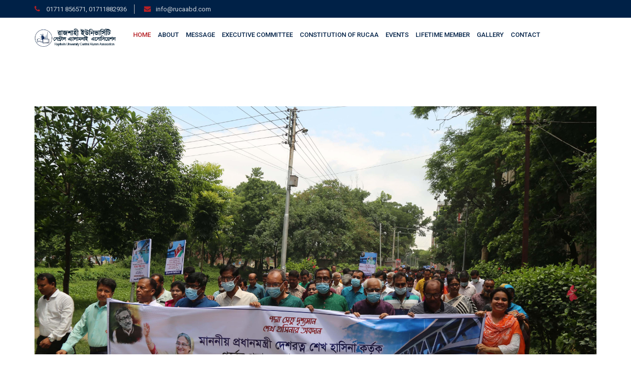

--- FILE ---
content_type: text/html; charset=UTF-8
request_url: https://ruaadhakaunit.com/news
body_size: 7403
content:
<!DOCTYPE html>
<html lang="en">

<head>
    <meta charset="utf-8" />
    <meta http-equiv="x-ua-compatible" content="ie=edge" />
    <title>Rajshahi University Central Alumni Association</title>
    <meta name="description" content="" />
    <meta name="viewport" content="width=device-width, initial-scale=1" />
    <meta property=og:site_name content="Rajshahi University Central Alumni Association" />
        <meta property=og:url content="http://rucaabd.com/" />
    <meta property=og:title content="Rajshahi University Central Alumni Association" />
    <meta property=og:description content="Rajshahi University Central Alumni Association" />
    <meta property=og:image content="https://ruaadhakaunit.com/front/img/og-photo.png" />
        <!-- Favicon -->
    <link rel="shortcut icon" type="image/x-icon" href="https://ruaadhakaunit.com/front/img/favicon.png" />
    <!-- Normalize CSS -->
    <link rel="stylesheet" href="https://ruaadhakaunit.com/front/css/normalize.css" />
    <!-- Main CSS -->
    <link rel="stylesheet" href="https://ruaadhakaunit.com/front/css/main.css" />
    <!-- Bootstrap CSS -->
    <link rel="stylesheet" href="https://ruaadhakaunit.com/front/css/bootstrap.min.css" />
    <!-- Animate CSS -->
    <link rel="stylesheet" href="https://ruaadhakaunit.com/front/css/animate.min.css" />
    <!-- Font-awesome CSS-->
    <link rel="stylesheet" href="https://ruaadhakaunit.com/front/css/font-awesome.min.css" />
    <!-- Owl Caousel CSS -->
    <link rel="stylesheet" href="https://ruaadhakaunit.com/front/css/owl.carousel.min.css" />
    <link rel="stylesheet" href="https://ruaadhakaunit.com/front/css/owl.theme.default.min.css" />
    <!-- Main Menu CSS -->
    <link rel="stylesheet" href="https://ruaadhakaunit.com/front/css/meanmenu.min.css" />
    <!-- nivo slider CSS -->
    <link rel="stylesheet" href="https://ruaadhakaunit.com/front/css/nivo-slider.css" type="text/css" />
    <link rel="stylesheet" href="https://ruaadhakaunit.com/front/css/preview.css" type="text/css" media="screen" />
    <!-- Datetime Picker Style CSS -->
    <link rel="stylesheet" href="https://ruaadhakaunit.com/front/css/jquery.datetimepicker.css" />
    <!-- Magic popup CSS -->
    <link rel="stylesheet" href="https://ruaadhakaunit.com/front/css/magnific-popup.css" />
    <!-- Switch Style CSS -->
    <link rel="stylesheet" href="https://ruaadhakaunit.com/front/css/hover-min.css" />
    <!-- ReImageGrid CSS -->
    <link rel="stylesheet" href="https://ruaadhakaunit.com/front/css/reImageGrid.css" />
    <!-- Custom CSS -->
    <link rel="stylesheet" href="https://ruaadhakaunit.com/front/css/style.css" />
    <!-- Modernizr Js -->
    <script src="https://ruaadhakaunit.com/front/js/modernizr-2.8.3.min.js"></script>

    <!-- CSRF Token -->
    <meta name="csrf-token" content="u8lTf5AseRXY4URKjB4mDdORDLNSGqpq3HeecG0S">


</head>

<body>
    <div id="wrapper">

        <header>
            <div id="header2" class="header2-area">
                <div class="header-top-area">
                    <div class="container">
                        <div class="row">
                            <div class="col-lg-6 col-md-6 col-sm-6 col-xs-12">
                                <div class="header-top-left">
                                    <ul>
                                        <li>
                                            <i class="fa fa-phone" aria-hidden="true"></i><a href="#"> 01711 856571, 01711882936 </a>
                                        </li>
                                        <li>
                                            <i class="fa fa-envelope" aria-hidden="true"></i><a href="#">info@rucaabd.com</a>
                                        </li>
                                    </ul>
                                </div>
                            </div>
                        </div>
                    </div>
                </div>
                <div class="main-menu-area bg-textPrimary" id="sticker">
                    <div class="container">
                        <div class="row">
                            <div class="col-lg-2 col-md-2 col-sm-3">
                                <div class="logo-area">
                                    <a href="https://ruaadhakaunit.com"><img class="img-responsive" src="https://ruaadhakaunit.com/front/img/logo.png" alt="logo" /></a>
                                </div>
                            </div>
                            <div class="col-lg-10 col-md-10 col-sm-9">
                                <nav id="desktop-nav">
                                    <ul>
                                        <li class="active">
                                            <a href="https://ruaadhakaunit.com">Home</a>
                                        </li>

                                        <li>
                                            <a href="https://ruaadhakaunit.com/about">About</a>
                                        </li>
                                        <li>
                                            <a href="https://ruaadhakaunit.com/message">Message</a>
                                        </li>

                                        <li>
                                            <a href="https://ruaadhakaunit.com/committee">Executive committee</a>
                                        </li>

                                        <li>
                                            <a href="https://ruaadhakaunit.com/constitution">Constitution of RUCAA</a>
                                        </li>

                                        <li>
                                            <a href="#">Events</a>
                                            <ul>
                                                <li><a href="https://ruaadhakaunit.com/registration">Registration</a></li>
                                                <li><a href="https://ruaadhakaunit.com/participants">Participants</a></li>
                                            </ul>
                                        </li>
                                        <li>
                                            <a href="#">Lifetime Member</a>
                                            <ul>
                                                <li>
                                                    <a href="https://ruaadhakaunit.com/register-life-member">Apply for Lifetime Membership</a>
                                                </li>
                                                <li>
                                                    <a href="https://ruaadhakaunit.com/life-time-member">Lifetime Member List</a>
                                                </li>
                                                <li><a href="https://ruaadhakaunit.com/life-member">About Lifetime Member</a></li>
                                            </ul>
                                        </li>
                                        <li>
                                            <a href="https://ruaadhakaunit.com/galleries">Gallery</a>
                                        </li>
                                        <li>
                                            <a href="https://ruaadhakaunit.com/contact">Contact</a>
                                        </li>
                                    </ul>
                                </nav>
                            </div>
                        </div>
                    </div>
                </div>
            </div>
            <!-- Mobile Menu Area Start -->
            <div class="mobile-menu-area">
                <div class="container">
                    <div class="row">
                        <div class="col-md-12">
                            <div class="mobile-menu">
                                <nav id="dropdown">

                                <ul>
                                        <li class="active">
                                            <a href="https://ruaadhakaunit.com">Home</a>
                                        </li>

                                        <li>
                                            <a href="https://ruaadhakaunit.com/about">About</a>
                                        </li>
                                        <li>
                                            <a href="https://ruaadhakaunit.com/message">Message from President and General Secretary</a>
                                        </li>

                                        <li>
                                            <a href="https://ruaadhakaunit.com/committee">Executive committee</a>
                                        </li>

                                        <li>
                                            <a href="#">Events</a>
                                            <ul>
                                                <li><a href="https://ruaadhakaunit.com/registration">Registration</a></li>
                                                <li><a href="https://ruaadhakaunit.com/participants">Participants</a></li>
                                            </ul>
                                        </li>
                                        <li>
                                            <a href="#">Lifetime Member</a>
                                            <ul>
                                                <li>
                                                    <a href="https://ruaadhakaunit.com/register-life-member">Apply for Lifetime Membership</a>
                                                </li>
                                                <li>
                                                    <a href="https://ruaadhakaunit.com/life-time-member">Lifetime Member List</a>
                                                </li>
                                                <li><a href="https://ruaadhakaunit.com/life-member">About Lifetime Member</a></li>
                                            </ul>
                                        </li>
                                        <li>
                                            <a href="https://ruaadhakaunit.com/galleries">Gallery</a>
                                        </li>
                                        <li>
                                            <a href="https://ruaadhakaunit.com/contact">Contact</a>
                                        </li>
                                    </ul>
                                </nav>
                            </div>
                        </div>
                    </div>
                </div>
            </div>
            <!-- Mobile Menu Area End -->
        </header>


        
<!-- News Page Area Start Here -->
<div class="news-page-area">
    <div class="container">
        <div class="row">
            <div class="col-lg-12 col-md-12 col-sm-12 col-xs-12">
                <div class="row">
                                                            <div class="col-lg-12 col-md-12 col-sm-12 col-xs-12">
                        <div class="news-box">
                            <div class="news-img-holder">
                                <img src="https://ruaadhakaunit.com/images/165624342855555555555555.jpg" class="img-responsive" alt="রাবিতে পদ্মা সেতুর শুভ উদ্বোধন উদযাপিত">
                            </div>
                            <h2 class="title-default-left-bold"><a href="news/37/রাবিতে-পদ্মা-সেতুর-শুভ-উদ্বোধন-উদযাপিত">রাবিতে পদ্মা সেতুর শুভ উদ্বোধন উদযাপিত</a></h2>
                            <h5>Jun 26, 2022</h5>
                            <p><p>রাজশাহী বিশ্ববিদ্যালয়, ২৫ জুন ২০২২:<br />রাজশাহী বিশ্ববিদ্যালয়ে (রাবি) আজ শনিবার নানা আয়োজন অনুষ্ঠানের মধ্যে দিয়ে স্বপ্নের পদ্মা সেতুর উদ্বোধন উদযাপন করা হয়। এই উপলক্ষে এদিন সকাল ১০টা থেকে শহীদ তাজউদ্দীন আহমদ সিনেট ভবনের উত্তর চত্বরে সংগীত বিভাগের উপস্থাপনায় পদ্মা সেতুর থিম সং ও শেখ রাসেল মডেল স্কুলের শিক্ষার্থীদের পরিচালনায় সঙ্গীত পরিবেশন করা হয়। &nbsp;বেলা ১০:৩০ মিনিটে এক আনন্দ র&zwnj;্যালি রাবি ক্যাম্পাস প্রদক্ষিণ করে। শোভাযাত্রায় উপাচার্য প্রফেসর গোলাম সাব্বির সাত্তার, উপ-উপাচার্য প্রফেসর চৌধুরী মো. জাকারিয়া, উপ-উপাচার্য প্রফেসর মো. সুলতান-উল-ইসলাম, কোষাধ্যক্ষ প্রফেসর (অব.) মো. অবায়দুর...</p>
                            <a href="news/37/রাবিতে-পদ্মা-সেতুর-শুভ-উদ্বোধন-উদযাপিত" class="default-big-btn">Read More</a>
                        </div>
                    </div>
                                        <div class="col-lg-12 col-md-12 col-sm-12 col-xs-12">
                        <div class="news-box">
                            <div class="news-img-holder">
                                <img src="https://ruaadhakaunit.com/images/16492328491639476692logo.png" class="img-responsive" alt="বর্ষবরণ ও ইফতার আয়োজন">
                            </div>
                            <h2 class="title-default-left-bold"><a href="news/36/বর্ষবরণ-ও-ইফতার-আয়োজন">বর্ষবরণ ও ইফতার আয়োজন</a></h2>
                            <h5>Apr 02, 2022</h5>
                            <p><p>আগামী ১৪ এপ্রিল ২০২২ বৃহস্পতিবার বিকাল ৩ টায়, ঢাকা ক্লাবে বর্ষবরণ ও ইফতার আয়োজনে আপনার উপস্থিতি কাম্য।&nbsp;<br />অংশগ্রহন ফি জন প্রতি ৫০০/=(পাঁচশত টাকা মাত্র)<br />বিকাশ নাম্বার ০১৭১১-৬২২৬৬৮, ০১৭১৫-০৫৪০২৫, ০১৯৭১-৮৮২৯৩৬<br />কে এম আরিফুজ্জামান&nbsp;<br />মহাসচিব<br />রুয়া,ঢাকা ইউনিট ।&nbsp;</p></p>
                            <a href="news/36/বর্ষবরণ-ও-ইফতার-আয়োজন" class="default-big-btn">Read More</a>
                        </div>
                    </div>
                                        <div class="col-lg-12 col-md-12 col-sm-12 col-xs-12">
                        <div class="news-box">
                            <div class="news-img-holder">
                                <img src="https://ruaadhakaunit.com/images/16483795222022222222222.jpg" class="img-responsive" alt="রাজশাহী বিশ্ববিদ্যালয় এ্যালামনাই এ্যাসোসিয়েশনের গুণীজন সংবর্ধনা অনুষ্ঠিত">
                            </div>
                            <h2 class="title-default-left-bold"><a href="news/35/রাজশাহী-বিশ্ববিদ্যালয়-এ্যালামনাই-এ্যাসোসিয়েশনের-গুণীজন-সংবর্ধনা-অনুষ্ঠিত">রাজশাহী বিশ্ববিদ্যালয় এ্যালামনাই এ্যাসোসিয়েশনের গুণীজন সংবর্ধনা অনুষ্ঠিত</a></h2>
                            <h5>Mar 27, 2022</h5>
                            <p><p>রাজশাহী বিশ্ববিদ্যালয়, ২০ মার্চ ২০২২:</p>
<p>রাজশাহী ইউনিভার্সিটি এ্যালামনাই এ্যাসোসিয়েশন রাজশাহী বিশ্ববিদ্যালয়ের (রাবি) সাবেক শিক্ষক-শিক্ষার্থীদের সংবর্ধনা প্রদান করেছে। আজ রবিবার ক্যাম্পাসস্থ সাবাস বাংলাদেশ চত্বরে অনুষ্ঠিত এই আয়োজনে বাংলা একাডেমী সাহিত্য পুরস্কার, একুশে পদক ও স্বাধীনতা পুরস্কারপ্রাপ্ত ৪৩ জনকে সংবর্ধনা প্রদান করা হয়। অনুষ্ঠানে উপাচার্য প্রফেসর গোলাম সাব্বির সাত্তার সংবর্ধনা স্মারক প্রদান করেন। এ্যাসোসিয়েশনের আহ্ববায়ক নুরুল ইসলাম ঠান্ডুর সভাপতিত্বে এই অনুষ্ঠানে উপস্থিত ছিলেন উপ-উপাচার্য প্রফেসর চৌধুরী মো. জাকারিয়া ও উপ-উপাচার্য প্রফেসর মো. সুলতান-উল-ইসলাম।</p>
<p>স্বাধীনত...</p>
                            <a href="news/35/রাজশাহী-বিশ্ববিদ্যালয়-এ্যালামনাই-এ্যাসোসিয়েশনের-গুণীজন-সংবর্ধনা-অনুষ্ঠিত" class="default-big-btn">Read More</a>
                        </div>
                    </div>
                                        <div class="col-lg-12 col-md-12 col-sm-12 col-xs-12">
                        <div class="news-box">
                            <div class="news-img-holder">
                                <img src="https://ruaadhakaunit.com/images/1641213759RU-Pic-02.01.2022.jpg" class="img-responsive" alt="রাবিতে শহীদ এএইচএম কামারুজ্জামান হল নির্মাণ উদ্বোধন">
                            </div>
                            <h2 class="title-default-left-bold"><a href="news/34/রাবিতে-শহীদ-এএইচএম-কামারুজ্জামান-হল-নির্মাণ-উদ্বোধন">রাবিতে শহীদ এএইচএম কামারুজ্জামান হল নির্মাণ উদ্বোধন</a></h2>
                            <h5>Jan 03, 2022</h5>
                            <p><div>রাজশাহী বিশ্ববিদ্যালয়, ২ জানুয়ারি ২০২২:</div>
<p>রাজশাহী বিশ্ববিদ্যালয়ে শিক্ষার্থীদের জন্য শহীদ এএইচএম কামারুজ্জামান হল নির্মাণ কাজ আজ রবিবার শুরু হয়েছে। এদিন বিকেলে ক্যাম্পাসের মাদার বখ্শ হল সংলগ্ন এলাকায় এক অনাড়ম্বর অনুষ্ঠানে ১০তলা বিশিষ্ট এই হলের নির্মাণ কাজ উদ্বোধন করেন বাংলাদেশ আওয়ামী লীগের প্রেসিডিয়াম সদস্য ও রাজশাহী সিটি কর্পোরেশনের মেয়র এএইচএম খায়রুজ্জামান (লিটন)। এসময় সেখানে উপাচার্য প্রফেসর গোলাম সাব্বির সাত্তার, উপ-উপাচার্য প্রফেসর চৌধুরী মো. জাকারিয়া, উপ-উপাচার্য প্রফেসর মো. সুলতান-উল-ইসলাম, রেজিস্ট্রার প্রফেসর মো. আবদুস সালাম, ভারপ্রাপ্ত প্রক্টর মো. লিয়াকত আলী, ছাত্র উপদেষ্...</p>
                            <a href="news/34/রাবিতে-শহীদ-এএইচএম-কামারুজ্জামান-হল-নির্মাণ-উদ্বোধন" class="default-big-btn">Read More</a>
                        </div>
                    </div>
                                        <div class="col-lg-12 col-md-12 col-sm-12 col-xs-12">
                        <div class="news-box">
                            <div class="news-img-holder">
                                <img src="https://ruaadhakaunit.com/images/1639476692logo.png" class="img-responsive" alt="এজিএম এর এজেন্ডা- ২৪ ডিসেম্বর ২০২১">
                            </div>
                            <h2 class="title-default-left-bold"><a href="news/32/এজিএম-এর-এজেন্ডা--২৪-ডিসেম্বর-২০২১">এজিএম এর এজেন্ডা- ২৪ ডিসেম্বর ২০২১</a></h2>
                            <h5>Dec 14, 2021</h5>
                            <p><p style="text-align: center;"><u>এজিএম এর এজেন্ডা</u></p>
<p>আগামী ২৪ ডিসেম্বর ২০২১ তারিখ শুক্রবার ডিপ্লোমা ইঞ্জিনিয়ার্স ইনস্টিটিউশন, কাকরাইল, ঢাকায় অনুষ্ঠিতব্য এজিএম এর এজেন্ডা নিম্নরুপঃ</p>
<p>১।&nbsp;&nbsp;&nbsp;&nbsp;&nbsp;&nbsp; মহাসচিবের সাংগঠনিক রিপোর্ট পেশ</p>
<p>২।&nbsp;&nbsp;&nbsp;&nbsp;&nbsp;&nbsp; <strong><u>এসোসিয়েশনের নাম পরিবর্তন সংক্রান্তঃ</u></strong> রাজশাহী ইউনিভার্সিটি সেন্ট্রাল এ্যালামনাই এসোসিয়েশন ঢাকা এর নাম পরিবর্তন করে রাজশাহী ইউনিভার্সিটি এ্যালামনাই এসোসিয়েশন ঢাকা নাম করণ</p>
<p>৩।&nbsp;&nbsp;&nbsp;&nbsp;&nbsp; এসোসিয়েশনের বিগত বছরের আয়-ব্যয়ের হিসাব উপস্থাপন ও অন...</p>
                            <a href="news/32/এজিএম-এর-এজেন্ডা--২৪-ডিসেম্বর-২০২১" class="default-big-btn">Read More</a>
                        </div>
                    </div>
                                        <div class="col-lg-12 col-md-12 col-sm-12 col-xs-12">
                        <div class="news-box">
                            <div class="news-img-holder">
                                <img src="https://ruaadhakaunit.com/images/1637061356RU-Pic1a-16.11.2021.jpg" class="img-responsive" alt="প্রফেসর হাসান আজিজুল হকের দাফন সম্পন্ন">
                            </div>
                            <h2 class="title-default-left-bold"><a href="news/31/প্রফেসর-হাসান-আজিজুল-হকের-দাফন-সম্পন্ন">প্রফেসর হাসান আজিজুল হকের দাফন সম্পন্ন</a></h2>
                            <h5>Nov 16, 2021</h5>
                            <p><p>রাজশাহী বিশ্ববিদ্যালয়, ১৬ নভেম্বর ২০২১:<br />একুশে পদক ও স্বাধীনতা পুরস্কারে ভূষিত প্রখ্যাত কথাসাহিত্যিক রাজশাহী বিশ্ববিদ্যালয় (রাবি) দর্শন বিভাগের অবসরপ্রাপ্ত প্রফেসর হাসান আজিজুল হকের দাফন আজ মঙ্গলবার সম্পন্ন হয়। এদিন বাদ জোহর রাবি কেন্দ্রীয় জামে মসজিদে মরহুমের নামাজে জানাযা শেষে বিশ্ববিদ্যালয় গ্রন্থাগারের পশ্চিম চত্বরে তাঁকে দাফন করা হয়। জানাজায় বিশ্ববিদ্যালয়ের উপাচার্য প্রফেসর গোলাম সাব্বির সাত্তার, উপ-উপাচার্য প্রফেসর চৌধুরী মো. জাকারিয়া, উপ-উপাচার্য প্রফেসর মো. সুলতান-উল-ইসলাম, রেজিস্ট্রার প্রফেসর মো. আবদুস সালাম, রাবির প্রাক্তন উপাচার্যবৃন্দ, বিশিষ্ট শিক্ষক, শিক্ষার্থী, সামাজিক-সাংস্...</p>
                            <a href="news/31/প্রফেসর-হাসান-আজিজুল-হকের-দাফন-সম্পন্ন" class="default-big-btn">Read More</a>
                        </div>
                    </div>
                                        <div class="col-lg-12 col-md-12 col-sm-12 col-xs-12">
                        <div class="news-box">
                            <div class="news-img-holder">
                                <img src="https://ruaadhakaunit.com/images/16304125363336666.jpg" class="img-responsive" alt="রাজশাহী বিশ্ববিদ্যালয়ের উপাচার্য পদে নিয়োগ পেলেন গোলাম সাব্বির সাত্তার (তাপু)">
                            </div>
                            <h2 class="title-default-left-bold"><a href="news/30/রাজশাহী-বিশ্ববিদ্যালয়ের-উপাচার্য-পদে-নিয়োগ-পেলেন-গোলাম-সাব্বির-সাত্তার-(তাপু)">রাজশাহী বিশ্ববিদ্যালয়ের উপাচার্য পদে নিয়োগ পেলেন গোলাম সাব্বির সাত্তার (তাপু)</a></h2>
                            <h5>Aug 31, 2021</h5>
                            <p><div class="kvgmc6g5 cxmmr5t8 oygrvhab hcukyx3x c1et5uql ii04i59q">
<div dir="auto"><a class="oajrlxb2 g5ia77u1 qu0x051f esr5mh6w e9989ue4 r7d6kgcz rq0escxv nhd2j8a9 nc684nl6 p7hjln8o kvgmc6g5 cxmmr5t8 oygrvhab hcukyx3x jb3vyjys rz4wbd8a qt6c0cv9 a8nywdso i1ao9s8h esuyzwwr f1sip0of lzcic4wl q66pz984 gpro0wi8 b1v8xokw" tabindex="0" role="link" href="https://www.facebook.com/hashtag/%E0%A6%85%E0%A6%AD%E0%A6%BF%E0%A6%A8%E0%A6%A8%E0%A7%8D%E0%A6%A6%E0%A6%A8?__eep__=6&amp;__cft__[0]=AZUQufp2XyNFhSDpLrrgnarQcpmCwmWWenudQUCiMx-r5H5P1fHl6O6e-Xv647daa54rygUwgWBLMjdcanx2hm21C_LGuvxQydBKfgvdu0us-sNbgjuFJ...</p>
                            <a href="news/30/রাজশাহী-বিশ্ববিদ্যালয়ের-উপাচার্য-পদে-নিয়োগ-পেলেন-গোলাম-সাব্বির-সাত্তার-(তাপু)" class="default-big-btn">Read More</a>
                        </div>
                    </div>
                                        <div class="col-lg-12 col-md-12 col-sm-12 col-xs-12">
                        <div class="news-box">
                            <div class="news-img-holder">
                                <img src="https://ruaadhakaunit.com/images/1629121131RU-Pic1-15.08.2021.jpg" class="img-responsive" alt="রাজশাহী বিশ্ববিদ্যালয়ে জাতীয় শোকদিবস পালন">
                            </div>
                            <h2 class="title-default-left-bold"><a href="news/29/রাজশাহী-বিশ্ববিদ্যালয়ে-জাতীয়-শোকদিবস-পালন">রাজশাহী বিশ্ববিদ্যালয়ে জাতীয় শোকদিবস পালন</a></h2>
                            <h5>Aug 16, 2021</h5>
                            <p><p>রাজশাহী বিশ্ববিদ্যালয়, ১৫ আগস্ট ২০২১:<br />গভীর শোক ও শ্রদ্ধায় আজ রবিবার রাজশাহী বিশ্ববিদ্যালয়ে জাতীয় শোকদিবস পালন করা হয়। দিবসের শুরুতে সূর্যোদয়ের সাথে সাথে প্রশাসনভবনসহ অন্যান্য ভবনে জাতীয় পতাকা অর্ধনমিত ও কালো পতাকা উত্তোলন করা হয়। সকাল ৯:৩০ মিনিটে রুটিন দায়িত্বে নিযুক্ত উপাচার্য ও উপ-উপাচার্য প্রফেসর মো. সুলতান-উল-ইসলাম শোক র&zwnj;্যালিসহ বঙ্গবন্ধু শেখ মুজিবুর রহমান হলে বঙ্গবন্ধুর প্রতিকৃতিতে পুষ্পস্তবক অর্পণ করেন। সে সময় উপ-উপাচার্য প্রফেসর চৌধুরী মো. জাকারিয়া, কোষাধ্যক্ষ প্রফেসর এ কে এম মোস্তাফিজুর রহমান আল-আরিফ, রেজিস্ট্রার প্রফেসর মো. আবদুস সালাম, ছাত্র উপদেষ্টা এম তারেক নূর, জনসংযো...</p>
                            <a href="news/29/রাজশাহী-বিশ্ববিদ্যালয়ে-জাতীয়-শোকদিবস-পালন" class="default-big-btn">Read More</a>
                        </div>
                    </div>
                                        <div class="col-lg-12 col-md-12 col-sm-12 col-xs-12">
                        <div class="news-box">
                            <div class="news-img-holder">
                                <img src="https://ruaadhakaunit.com/images/16204562310000.jpg" class="img-responsive" alt="রাবিতে উপাচার্যের দায়িত্ব পেলেন আনন্দ কুমার">
                            </div>
                            <h2 class="title-default-left-bold"><a href="news/28/রাবিতে-উপাচার্যের-দায়িত্ব-পেলেন-আনন্দ-কুমার">রাবিতে উপাচার্যের দায়িত্ব পেলেন আনন্দ কুমার</a></h2>
                            <h5>May 08, 2021</h5>
                            <p>##অভিনন্দন।।
রাজশাহী বিশ্ববিদ্যালয়ের উপাচার্যের সম্মানিত পদের দায়িত্ব পেলেন প্রাণিবিদ্যা বিভাগের শ্রদ্ধেয় শিক্ষক (Department of Zoology) আনন্দ কুমার।

আমরা রাজশাহী ইউনিভার্সিটি সেন্ট্রাল এলামনাই এসোসিয়েশন (RUCAA) এর পক্ষ হতে তাঁকে আন্তরিক অভিনন্দন জানাচ্ছি এবং তাঁর নিজ ও তাঁর পরিবারবর্গের সুস্থতা ও দীর্ঘায়ু কামনা করছি। আশা রাখি তিনি  তাঁর সঠিক দায়িত্ব ও কর্তব্য পালনের মধ্য দিয়ে এই বিশ্ববিদ্যালয়ের সকল শিক্ষক ও ছাত্র-ছাত্রীদের মন জয় করতে সক্ষম হবেন এবং বিশ্ববিদ্যালয়ের সত্যিকার শান্তি-শৃঙ্খলা ও শিক্ষার পরিবেশ ফিরিয়ে আনতে পিছ পা হবেন না। রাষ্ট্রের এই গুরুত্বপূর্ণ দ্বিতীয় বৃহত্তর বিশ্ববিদ্যালয়ের...</p>
                            <a href="news/28/রাবিতে-উপাচার্যের-দায়িত্ব-পেলেন-আনন্দ-কুমার" class="default-big-btn">Read More</a>
                        </div>
                    </div>
                                        <div class="col-lg-12 col-md-12 col-sm-12 col-xs-12">
                        <div class="news-box">
                            <div class="news-img-holder">
                                <img src="https://ruaadhakaunit.com/images/16190834322.jpg" class="img-responsive" alt="##শোক বার্তা।।">
                            </div>
                            <h2 class="title-default-left-bold"><a href="news/27/##শোক-বার্তা।।">##শোক বার্তা।।</a></h2>
                            <h5>Apr 22, 2021</h5>
                            <p>রাজশাহী বিশ্ববিদ্যালয়ের রসায়ন বিভাগের প্রাক্তন ছাত্র (মাস্টার্স-১৯৮২) এবং স্কুল প্রধান শিক্ষক সিরাজুল ইসলাম সিরাজ করোনায় আক্রান্ত হয়ে, চিকিৎসাধীন অবস্থায় ইন্তেকাল করেছেন (ইন্নালিল্লাহে ওয়া ইন্না ইলাহি রাজেউন)l
আমারা রাজশাহী ইউনিভার্সিটি সেন্ট্রাল এলামনাই এসোসিয়েশন (RUCAA) এর পক্ষ হতে তার আত্মার মাগফেরাতের জন্য দেশবাসীসহ সকলের কাছে দোয়া প্রার্থনা কামনা করছি এবং তার শোকসন্তপ্ত পরিবারবর্গের প্রতিও সমবেদনা জ্ঞাপন করছি। মহান আল্লাহ তাকে জান্নাতুল ফিরদাউস নসীব করুন।

মোঃ নূরুল ইসলাম ঠান্ডু 
সভাপতি,  RUCAA 
               এবং 
মোঃ আইয়ুব আলী খান 
মহাসচিব,  RUCAA</p>
                            <a href="news/27/##শোক-বার্তা।।" class="default-big-btn">Read More</a>
                        </div>
                    </div>
                                                        </div>
                <ul class="pagination" role="navigation">
        
                    <li class="page-item disabled" aria-disabled="true" aria-label="&laquo; Previous">
                <span class="page-link" aria-hidden="true">&lsaquo;</span>
            </li>
        
        
                    
            
            
                                                                        <li class="page-item active" aria-current="page"><span class="page-link">1</span></li>
                                                                                <li class="page-item"><a class="page-link" href="https://ruaadhakaunit.com/news?page=2">2</a></li>
                                                                                <li class="page-item"><a class="page-link" href="https://ruaadhakaunit.com/news?page=3">3</a></li>
                                                                                <li class="page-item"><a class="page-link" href="https://ruaadhakaunit.com/news?page=4">4</a></li>
                                                        
        
                    <li class="page-item">
                <a class="page-link" href="https://ruaadhakaunit.com/news?page=2" rel="next" aria-label="Next &raquo;">&rsaquo;</a>
            </li>
            </ul>

            </div>
        </div>
    </div>
</div>
<!-- News Page Area End Here -->




        <footer>
            <div class="footer-area-top">
                <div class="container">
                    <div class="row">
                        <div class="col-lg-6 col-md-6 col-sm-6 col-xs-12">
                            <div class="footer-box">
                                <a href="https://ruaadhakaunit.com"><img style="background-color: #fff;" class="img-responsive" src="https://ruaadhakaunit.com/front/img/logo.png" alt="logo" /></a>
                                <div class="footer-about">
                                    <p>
                                        Rajshahi University Central Alumni Association
                                    </p>
                                </div>
                                <ul class="footer-social">
                                    <li>
                                        <a href="#"><i class="fa fa-facebook" aria-hidden="true"></i></a>
                                    </li>
                                    <li>
                                        <a href="#"><i class="fa fa-twitter" aria-hidden="true"></i></a>
                                    </li>
                                    <li>
                                        <a href="#"><i class="fa fa-linkedin" aria-hidden="true"></i></a>
                                    </li>
                                    <li>
                                        <a href="#"><i class="fa fa-pinterest" aria-hidden="true"></i></a>
                                    </li>
                                    <li>
                                        <a href="#"><i class="fa fa-rss" aria-hidden="true"></i></a>
                                    </li>
                                    <li>
                                        <a href="#"><i class="fa fa-google-plus" aria-hidden="true"></i></a>
                                    </li>
                                </ul>
                            </div>
                        </div>
                        <!-- <div class="col-lg-4 col-md-4 col-sm-6 col-xs-12">
                            <div class="footer-box">
                                <h3>Featured Links</h3>
                                <ul class="featured-links">
                                    <li>
                                        <ul>
                                            <li><a href="https://ruaadhakaunit.com/news">News</a></li>
                                            <li><a href="https://ruaadhakaunit.com/registration">Events</a></li>
                                            <li><a href="https://ruaadhakaunit.com/gallery">Gallery</a></li>
                                        </ul>
                                    </li>
                                    <li>
                                        <ul>
                                            <li><a href="https://ruaadhakaunit.com/about">About</a></li>
                                            <li><a href="https://ruaadhakaunit.com/life-member">Lifetime member</a></li>
                                            <li><a href="https://ruaadhakaunit.com/contact">Contact</a></li>
                                        </ul>
                                    </li>
                                </ul>
                            </div>
                        </div> -->
                        <div class="col-lg-6 col-md-6 col-sm-6 col-xs-12">
                            <div class="footer-box">
                                <h3>Information</h3>
                                <ul class="corporate-address">
                                    <li>
                                        <i class="fa fa-phone" aria-hidden="true"></i><a href="#"> 01711 856571, 01711882936 </a>
                                    </li>
                                    <li>
                                        <i class="fa fa-envelope-o" aria-hidden="true"></i>info@rucaabd.com
                                    </li>
                                </ul>
                            </div>
                        </div>
                    </div>
                </div>
            </div>
            <input type="hidden" value="https://ruaadhakaunit.com" id="url" name="url">
            <input type="hidden" value="https://ruaadhakaunit.com/front/img/mobilelogo.png" id="logo-url" name="logo-url">
            <div class="footer-area-bottom">
                <div class="container">
                    <div class="row">
                        <div class="col-lg-8 col-md-8 col-sm-8 col-xs-12">
                            <p>
                                &copy; 2026 RUCAA All Rights Reserved. &nbsp; Developed
                                by<a target="_blank" href="http://arifhossain.info">
                                    Arif Hossain</a>
                            </p>
                        </div>
                        <div class="col-lg-4 col-md-4 col-sm-4 col-xs-12">
                            <p>
                            Website maintenance by &nbsp;<a target="_blank" href="http://www.colorcommunication.net/">
                                    <img height="30" width="30" src="https://ruaadhakaunit.com/front/images/color-logo.jpg" alt="Color Communication"></a>
                            </p>
                        </div>
                    </div>
                </div>
            </div>
        </footer>
    </div>
    <script src="https://ruaadhakaunit.com/front/js/jquery-2.2.4.min.js" type="text/javascript"></script>
    <!-- Plugins js -->
    <script src="https://ruaadhakaunit.com/front/js/plugins.js" type="text/javascript"></script>
    <!-- Bootstrap js -->
    <script src="https://ruaadhakaunit.com/front/js/bootstrap.min.js" type="text/javascript"></script>
    <!-- WOW JS -->
    <script src="https://ruaadhakaunit.com/front/js/wow.min.js"></script>
    <!-- Nivo slider js -->
    <script src="https://ruaadhakaunit.com/front/js/jquery.nivo.slider.js" type="text/javascript"></script>
    <script src="https://ruaadhakaunit.com/front/js/home.js" type="text/javascript"></script>
    <!-- Owl Cauosel JS -->
    <script src="https://ruaadhakaunit.com/front/js/owl.carousel.min.js" type="text/javascript"></script>
    <!-- Meanmenu Js -->
    <script src="https://ruaadhakaunit.com/front/js/jquery.meanmenu.min.js" type="text/javascript"></script>
    <!-- Srollup js -->
    <script src="https://ruaadhakaunit.com/front/js/jquery.scrollUp.min.js" type="text/javascript"></script>
    <!-- jquery.counterup js -->
    <script src="https://ruaadhakaunit.com/front/js/jquery.counterup.min.js"></script>
    <script src="https://ruaadhakaunit.com/front/js/waypoints.min.js"></script>
    <!-- Countdown js -->
    <script src="https://ruaadhakaunit.com/front/js/jquery.countdown.min.js" type="text/javascript"></script>
    <!-- Isotope js -->
    <script src="https://ruaadhakaunit.com/front/js/isotope.pkgd.min.js" type="text/javascript"></script>
    <!-- Magic Popup js -->
    <script src="https://ruaadhakaunit.com/front/js/jquery.magnific-popup.min.js" type="text/javascript"></script>
    <!-- Gridrotator js -->
    <script src="https://ruaadhakaunit.com/front/js/jquery.gridrotator.js" type="text/javascript"></script>
    <!-- Custom Js -->
    <script src="https://ruaadhakaunit.com/front/js/main.js" type="text/javascript"></script>

    <script>
        function popupwindow(url, title, w, h) {
            var y = window.outerHeight / 2 + window.screenY - (h / 2)
            var x = window.outerWidth / 2 + window.screenX - (w / 2)
            return window.open(url, title, 'toolbar=no, location=no, directories=no, status=no, menubar=no, scrollbars=no, resizable=no, copyhistory=no, width=' + w + ', height=' + h + ', top=' + y + ', left=' + x);
        }
    </script>

    </body>

</html>


--- FILE ---
content_type: text/css
request_url: https://ruaadhakaunit.com/front/css/preview.css
body_size: 665
content:
/*

Skin Name: Nivo Slider Default Theme

Skin URI: http://nivo.dev7studios.com

Description: The default skin for the Nivo Slider.

Version: 1.3

Author: Gilbert Pellegrom

Author URI: http://dev7studios.com

Supports Thumbs: true

*/

/* -------------------------------------

preview-1 

---------------------------------------- */

.preview-1 .nivoSlider .nivo-directionNav a.nivo-prevNav {

    font-size: 0;
    transition: all 0.5s;
  }
  .preview-1 .nivoSlider .nivo-directionNav a.nivo-nextNav {
   
    font-size: 0;
    transition: all 0.5s;
  }
  .preview-1 .nivo-controlNav {
      position: absolute;
      z-index: 99999;
      bottom: 68px;
      opacity: 1;
  }
  .preview-1 .nivo-controlNav a {
    border:1px solid #fff;
    display: inline-block;
    height:18px;
    margin: 0 5px;
    text-indent: -9999px;
    width:18px;
    line-height: 8px;
    background: #3c3c3c;
    cursor: pointer;
    position: relative;
    z-index: 9;
    opacity: 1;
    z-index: -999;
    border-radius: 50%;
  }
  .preview-1:hover .nivo-controlNav a{
    opacity: 1;
    z-index: 999999;
  }
  .preview-1 .nivo-controlNav a:hover, .preview-1 .nivo-controlNav a.active {
      background: #ffbe00;
      cursor: pointer;
  }
  .preview-1:hover .nivo-controlNav a{
    opacity: 1;
    z-index: 999999;
  }
  .preview-1 .nivo-controlNav {
      position: absolute;
      z-index: 99999;
      bottom: 68px;
      left: 0;
      right: 0;
      margin: 0 auto;
  }
  
  /* -------------------------------------
  
  preview-2
  
  ---------------------------------------- */
  
  .preview-2 .nivoSlider:hover .nivo-directionNav a.nivo-prevNav {
  
    left: 15px;
  
    transition: all 300ms ease-in 0s;
  
  }
  
  .preview-2 .nivoSlider:hover .nivo-directionNav a.nivo-nextNav{
  
    right: 65px;
  
    transition: all 300ms ease-in 0s;
  
  }
  
  .preview-2 .nivoSlider .nivo-directionNav a.nivo-prevNav {
  
    left: -50px;
  
    font-size: 0;
  
    transition: all 300ms ease-in 0s;
  
  }
  
  .preview-2 .nivoSlider .nivo-directionNav a.nivo-nextNav {
  
    right: 0px;
  
    font-size: 0;
  
    transition: all 300ms ease-in 0s;
  
  }
  
  .preview-2 .nivo-directionNav a.nivo-prevNav:hover:before{
  
    background: #fff;
  
    color: #000;
  
  }
  
  .preview-2 .nivo-directionNav a.nivo-prevNav:before{
  
    background: rgba(0,0,0,0.25);
  
    content: "\f053";
  
    font: normal normal normal 14px/1 FontAwesome;
  
    color: #fff;
  
    cursor: pointer;
  
    font-size: 25px;
  
    font-weight: 400;
  
    height: 50px;
  
    line-height: 50px;
  
    margin: 0;
  
    position: absolute;
  
    text-align: center;
  
    top: 45%;
  
    transition: all 300ms ease-in 0s;
  
    width: 50px;
  
    z-index: 9;
  
  }
  
  .preview-2 .nivo-directionNav a.nivo-nextNav:hover:before{
  
    background:#fff;
  
    color: #000
  
  }
  
  .preview-2 .nivo-directionNav a.nivo-nextNav:before{
  
    background: rgba(0,0,0,0.25);
  
    content: "\f054";
  
    font: normal normal normal 14px/1 FontAwesome;
  
    color: #fff;
  
    cursor: pointer;
  
    font-size: 25px;
  
    font-weight: 400;
  
    height: 50px;
  
    line-height: 50px;
  
    margin: 0;
  
    position: absolute;
  
    text-align: center;
  
    top: 45%;
  
    transition: all 300ms ease-in 0s;
  
    width: 50px;
  
    z-index: 9;
  
  }
  
  .preview-2 .nivo-controlNav {
  
      position: relative;
  
      z-index: 99999;
  
      bottom: 68px;
  
  }
  
  .preview-2 .nivo-controlNav a {
  
      border:5px solid #fff;
  
      display: inline-block;
  
      height:18px;
  
      margin: 0 5px;
  
      text-indent: -9999px;
  
      width:18px;
  
      line-height: 8px;
  
      background: #3c3c3c;
  
      cursor: pointer;
  
      position: relative;
  
      z-index: 9;
  
      border-radius: 100%;
  
      opacity: 0;
  
      z-index: -999;
  
  }
  
  .preview-2:hover .nivo-controlNav a{
  
    opacity: 1;
  
    z-index: 999999;
  
  }
  
  .preview-2 .nivo-controlNav a:hover, 
  
  .preview-2 .nivo-controlNav a.active {
  
      background: #000;
  
      cursor: pointer;
  
  }
  
  
  

--- FILE ---
content_type: text/css
request_url: https://ruaadhakaunit.com/front/css/style.css
body_size: 22749
content:
/*=======================================================================

Template Name: Academics | Responsive HTML5 Template
Template URI: https://radiustheme.com/
Description: Academics | Academics Responsive HTML5 Template.
Author: Radius Theme
Author URI: https://radiustheme.com/
Version: 1.5

/*=======================================================================
[Table of content]
=========================================================================

[01] Typography
[02] General
[03] Header Area
[04] Slider Area
[05] About Area
[06] Service Area
[07] Students Say Area
[08] Students Join Area
[09] Featured Area
[10] Counter Area
[11] Countdown Area
[12] Video Area
[13] Lecturers Area
[14] Publications Area
[15] Courses Area
[16] News and Event Area
[17] Certificate Area
[18] Gallery Area
[19] Price Table Area
[20] Research Area
[21] Shop Page Area
[22] Brand Area
[23] Sidebar Area
[24] Faq Page area
[25] Error Page Area
[26] Contact Page Area
[27] Footer Area
[28] Registration Page Area
[29] Profile Page Area

=========================================================================
[ End table of content ]
=========================================================================*/
/*=======================================================================
[01] Typography
=========================================================================*/
@import url(https://fonts.googleapis.com/css?family=Roboto:300,400,500,700);
html,
body {
    height: 100%;
    font-family: "Roboto", sans-serif;
    line-height: 1.5;
    font-weight: 400;
    vertical-align: baseline;
    background: #ffffff;
    color: #444444;
    -webkit-font-smoothing: antialiased;
    -moz-osx-font-smoothing: grayscale;
}
body {
    font-size: 15px;
}
h1,
h2,
h3,
h4,
h5,
h6 {
    font-family: "Roboto", sans-serif;
    line-height: 1.5;
    font-weight: 400;
    margin: 0 0 20px 0;
    color: #212121;
}
h1 {
    font-size: 56px;
}
h2 {
    font-size: 30px;
}
h3 {
    font-size: 24px;
}
h4 {
    font-size: 20px;
}
p {
    line-height: 1.5;
    margin: 0 0 20px 0;
}
/*=======================================================================
[02] General
=========================================================================*/
a {
    text-decoration: none;
}
a:active,
a:hover,
a:focus {
    text-decoration: none;
}
a:active,
a:hover,
a:focus {
    outline: 0 none;
}
img {
    max-width: 100%;
    height: auto;
}
ul {
    list-style: outside none none;
    margin: 0;
    padding: 0;
}
.clear:after {
    clear: both;
    content: "";
    display: block;
}
#wrapper {
    overflow: hidden;
    -webkit-transition: all 0.5s ease-out;
    -moz-transition: all 0.5s ease-out;
    -ms-transition: all 0.5s ease-out;
    -o-transition: all 0.5s ease-out;
    transition: all 0.5s ease-out;
}
.video-margin-top {
    margin-top: 12px;
}
.margin-bottom-none {
    margin-bottom: 0 !important;
}
.margin-bottom-sidebar {
    margin-bottom: 30px;
}
.bg-common-style {
    background-size: cover;
    background-position: center;
    background-repeat: no-repeat;
}
.section-divider {
    height: 1px;
    width: 100%;
    background: #bdbdbd;
}
.solid-underline {
    position: relative;
    padding-bottom: 8px;
    margin-bottom: 35px;
}
.solid-underline:after {
    position: absolute;
    content: "";
    height: 1px;
    width: 100%;
    background: #e3e3e3;
    left: 0;
    bottom: 0;
}
.mb-10 {
    margin-bottom: 10px;
}
.mb-40 {
    margin-bottom: 40px;
}
.btn-view {
    color: #b52025;
    -webkit-transition: all 0.5s ease-out;
    -moz-transition: all 0.5s ease-out;
    -ms-transition: all 0.5s ease-out;
    -o-transition: all 0.5s ease-out;
    transition: all 0.5s ease-out;
}
.btn-view:hover {
    color: #002147;
}
.section-space {
    padding: 100px 0;
}
.mb-none {
    margin-bottom: 0 !important;
}
.accent-bg {
    background-color: #f5f5f5;
}
.bg-primary {
    background: #002147;
    color: #ffffff;
}
.bg-textPrimary {
    background: #ffffff;
    color: #002147;
}
.bg-primary-deep {
    position: relative;
    background-position: center;
    background-size: cover;
    background-repeat: no-repeat;
}
.bg-primary-deep:before {
    content: "";
    height: 100%;
    width: 100%;
    top: 0;
    left: 0;
    right: 0;
    margin: 0 auto;
    position: absolute;
    background-color: rgba(0, 33, 71, 0.9);
}
.bg-primary-deep-fixed {
    background-attachment: fixed;
    position: relative;
    background-position: center;
    background-size: cover;
    background-repeat: no-repeat;
}
.bg-primary-deep-fixed:before {
    content: "";
    height: 100%;
    width: 100%;
    top: 0;
    left: 0;
    right: 0;
    margin: 0 auto;
    position: absolute;
    background-color: rgba(0, 33, 71, 0.9);
}
.overlay-primaryColor {
    position: relative;
}
.overlay-primaryColor:before {
    content: "";
    height: 100%;
    width: 100%;
    top: 0;
    left: 0;
    right: 0;
    margin: 0 auto;
    position: absolute;
    background-color: rgba(0, 33, 71, 0.7);
}
.overlay-video {
    position: relative;
}
.overlay-video:before {
    content: "";
    top: 0;
    left: 0;
    right: 0;
    margin: 0 auto;
    position: absolute;
    background-color: rgba(0, 33, 71, 0.88);
    height: 100%;
    width: 100%;
}
.title-bar-counter {
    position: relative;
}
.title-bar-counter:before {
    content: "";
    height: 2px;
    width: 70px;
    background: #b52025;
    position: absolute;
    left: 0;
    margin: 0 auto;
    right: 0;
    bottom: 0;
    z-index: 3;
}
.title-bar-medium-left {
    position: relative;
}
.title-bar-medium-left:before {
    content: "";
    height: 3px;
    width: 40px;
    background: #b52025;
    position: absolute;
    left: 0;
    bottom: -10px;
    z-index: 1;
    -moz-border-radius: 6px;
    -webkit-border-radius: 6px;
    -khtml-border-radius: 6px;
    border-radius: 6px;
}
.title-bar-high {
    position: relative;
}
.title-bar-high:before {
    content: "";
    height: 3px;
    width: 40px;
    background: #b52025;
    position: absolute;
    left: 0;
    bottom: -15px;
    z-index: 1;
    -moz-border-radius: 6px;
    -webkit-border-radius: 6px;
    -khtml-border-radius: 6px;
    border-radius: 6px;
}
.title-bar-big-high {
    position: relative;
}
.title-bar-big-high:before {
    content: "";
    height: 3px;
    width: 40px;
    background: #b52025;
    position: absolute;
    left: 0;
    bottom: -30px;
    z-index: 1;
    -moz-border-radius: 6px;
    -webkit-border-radius: 6px;
    -khtml-border-radius: 6px;
    border-radius: 6px;
}
.title-bar-sm-high {
    position: relative;
}
.title-bar-sm-high:before {
    content: "";
    height: 3px;
    width: 40px;
    background: #b52025;
    position: absolute;
    left: 0;
    bottom: -20px;
    z-index: 1;
    -moz-border-radius: 6px;
    -webkit-border-radius: 6px;
    -khtml-border-radius: 6px;
    border-radius: 6px;
}
.title-bar-big-left-close {
    position: relative;
}
.title-bar-big-left-close:before {
    content: "";
    height: 4px;
    width: 45px;
    background: #b52025;
    position: absolute;
    left: 0;
    bottom: -20px;
    z-index: 1;
}
.title-bar-footer {
    position: relative;
}
.title-bar-footer:before {
    content: "";
    height: 3px;
    width: 45px;
    background: #002147;
    position: absolute;
    left: 0;
    bottom: -20px;
    z-index: 1;
}
.title-bar-small-center {
    position: relative;
}
.title-bar-small-center:before {
    content: "";
    height: 2px;
    width: 40px;
    background: #002147;
    position: absolute;
    left: 0;
    right: 0;
    bottom: -12px;
    margin: 0 auto;
    z-index: 1;
}
.title-bar-small-left {
    position: relative;
}
.title-bar-small-left:before {
    content: "";
    height: 3px;
    width: 45px;
    background: #002147;
    position: absolute;
    left: 0;
    bottom: -35px;
    z-index: 1;
}
.title-bar-sidebar {
    position: relative;
}
.title-bar-sidebar:before {
    content: "";
    height: 4px;
    width: 45px;
    background: #002147;
    position: absolute;
    left: 0;
    bottom: -15px;
    z-index: 1;
}
.title-bar-full-width {
    position: relative;
}
.title-bar-full-width:before {
    content: "";
    height: 2px;
    width: 100%;
    background: #002147;
    position: absolute;
    left: 0;
    bottom: -12px;
    z-index: 1;
}
.title-default-center {
    text-transform: capitalize;
    text-align: center;
    font-weight: 500;
    margin-bottom: 45px;
    color: #002147;
}
@media only screen and (max-width: 767px) {
    .title-default-center {
        font-size: 28px;
    }
}
@media only screen and (max-width: 480px) {
    .title-default-center {
        font-size: 26px;
    }
}
.title-default-left {
    text-transform: capitalize;
    text-align: left;
    font-weight: 500;
    margin-bottom: 45px;
    color: #002147;
}
@media only screen and (max-width: 767px) {
    .title-default-left {
        margin-bottom: 36px;
        font-size: 28px;
    }
}
@media only screen and (max-width: 480px) {
    .title-default-left {
        margin-bottom: 30px;
        font-size: 26px;
    }
}
.title-default-left a {
    color: #002147;
    -webkit-transition: all 0.3s ease-out;
    -moz-transition: all 0.3s ease-out;
    -ms-transition: all 0.3s ease-out;
    -o-transition: all 0.3s ease-out;
    transition: all 0.3s ease-out;
}
.title-default-left a:hover {
    color: #b52025;
}
.title-default-left-bold {
    font-size: 30px;
    text-transform: capitalize;
    text-align: left;
    font-weight: 500;
    margin-bottom: 45px;
    color: #002147;
}
@media (min-width: 992px) and (max-width: 1199px) {
    .title-default-left-bold {
        font-size: 28px;
    }
}
@media (min-width: 768px) and (max-width: 991px) {
    .title-default-left-bold {
        font-size: 26px;
    }
}
@media (min-width: 480px) and (max-width: 767px) {
    .title-default-left-bold {
        font-size: 24px;
    }
}
@media only screen and (max-width: 479px) {
    .title-default-left-bold {
        font-size: 22px;
    }
}
.title-default-left-bold a {
    color: #002147;
    -webkit-transition: all 0.3s ease-out;
    -moz-transition: all 0.3s ease-out;
    -ms-transition: all 0.3s ease-out;
    -o-transition: all 0.3s ease-out;
    transition: all 0.3s ease-out;
}
.title-default-left-bold a:hover {
    color: #b52025;
}
.title-default-left-bold-lowhight {
    text-transform: capitalize;
    text-align: left;
    font-weight: 500;
    margin-bottom: 20px;
    color: #002147;
}
@media only screen and (max-width: 991px) {
    .title-default-left-bold-lowhight {
        font-size: 26px;
    }
}
@media only screen and (max-width: 767px) {
    .title-default-left-bold-lowhight {
        font-size: 24px;
    }
}
@media only screen and (max-width: 480px) {
    .title-default-left-bold-lowhight {
        font-size: 22px;
    }
}
.title-default-left-bold-lowhight a {
    color: #002147;
    -webkit-transition: all 0.3s ease-out;
    -moz-transition: all 0.3s ease-out;
    -ms-transition: all 0.3s ease-out;
    -o-transition: all 0.3s ease-out;
    transition: all 0.3s ease-out;
}
.title-default-left-bold-lowhight a:hover {
    color: #b52025;
}
.title-news-left-bold {
    text-transform: capitalize;
    text-align: left;
    font-weight: 500;
    margin-bottom: 15px;
    color: #002147;
    font-size: 22px;
}
@media only screen and (max-width: 767px) {
    .title-news-left-bold {
        font-size: 20px;
    }
}
@media only screen and (max-width: 480px) {
    .title-news-left-bold {
        font-size: 18px;
    }
}
.title-news-left-bold a {
    color: #002147;
    -webkit-transition: all 0.3s ease-out;
    -moz-transition: all 0.3s ease-out;
    -ms-transition: all 0.3s ease-out;
    -o-transition: all 0.3s ease-out;
    transition: all 0.3s ease-out;
}
.title-news-left-bold a:hover {
    color: #b52025;
}
.title-default-textPrimary-left {
    text-transform: capitalize;
    text-align: left;
    font-weight: 500;
    margin-bottom: 45px;
    color: #ffffff;
}
.about-title {
    font-size: 48px;
    color: #002147;
    margin-bottom: 15px;
    text-align: center;
}
@media (min-width: 991px) and (max-width: 1199px) {
    .about-title {
        font-size: 40px;
    }
}
@media (min-width: 768px) and (max-width: 991px) {
    .about-title {
        font-size: 36px;
    }
}
@media (min-width: 480px) and (max-width: 767px) {
    .about-title {
        font-size: 32px;
    }
}
@media (min-width: 321px) and (max-width: 479px) {
    .about-title {
        font-size: 28px;
    }
}
@media only screen and (max-width: 320px) {
    .about-title {
        font-size: 26px;
    }
}
.title-center {
    font-weight: 500;
    font-size: 36px;
    color: #002147;
    text-align: center;
}
@media (min-width: 991px) and (max-width: 1199px) {
    .title-center {
        font-size: 34px;
    }
}
@media (min-width: 768px) and (max-width: 991px) {
    .title-center {
        font-size: 32px;
    }
}
@media (min-width: 480px) and (max-width: 767px) {
    .title-center {
        font-size: 30px;
    }
}
@media (min-width: 321px) and (max-width: 479px) {
    .title-center {
        font-size: 28px;
    }
}
@media only screen and (max-width: 320px) {
    .title-center {
        font-size: 26px;
    }
}
.about-sub-title {
    width: 70%;
    margin: 0 auto;
    margin-bottom: 60px;
    text-align: center;
}
@media only screen and (max-width: 767px) {
    .about-sub-title {
        width: 100%;
    }
}
.sub-title-full-width {
    margin-bottom: 80px;
    text-align: center;
}
@media (min-width: 991px) and (max-width: 1199px) {
    .sub-title-full-width {
        margin-bottom: 70px;
    }
}
@media (min-width: 768px) and (max-width: 991px) {
    .sub-title-full-width {
        margin-bottom: 60px;
    }
}
@media (min-width: 480px) and (max-width: 767px) {
    .sub-title-full-width {
        margin-bottom: 50px;
    }
}
@media (min-width: 321px) and (max-width: 479px) {
    .sub-title-full-width {
        margin-bottom: 40px;
    }
}
@media only screen and (max-width: 320px) {
    .sub-title-full-width {
        margin-bottom: 30px;
    }
}
h3.sidebar-title {
    font-size: 22px;
    color: #002147;
    text-transform: capitalize;
    margin-bottom: 35px;
    position: relative;
    font-weight: 500;
}
@media (min-width: 480px) and (max-width: 1199px) {
    h3.sidebar-title {
        font-size: 19px;
    }
}
@media only screen and (max-width: 479px) {
    h3.sidebar-title {
        font-size: 18px;
    }
}
h3.sidebar-title a {
    color: #002147;
    -webkit-transition: all 0.3s ease-out;
    -moz-transition: all 0.3s ease-out;
    -ms-transition: all 0.3s ease-out;
    -o-transition: all 0.3s ease-out;
    transition: all 0.3s ease-out;
}
h3.sidebar-title a:hover {
    color: #b52025;
}
h3.sidebar-title:before {
    content: "";
    height: 3px;
    width: 40px;
    position: absolute;
    left: 0;
    bottom: -15px;
    z-index: 1;
    background: #b52025;
}
h2.sidebar-title {
    font-size: 30px;
    color: #002147;
    text-transform: capitalize;
    margin-bottom: 35px;
    position: relative;
    font-weight: 500;
}
@media (min-width: 480px) and (max-width: 1199px) {
    h2.sidebar-title {
        font-size: 19px;
    }
}
@media only screen and (max-width: 479px) {
    h2.sidebar-title {
        font-size: 18px;
    }
}
h2.sidebar-title a {
    color: #002147;
    -webkit-transition: all 0.3s ease-out;
    -moz-transition: all 0.3s ease-out;
    -ms-transition: all 0.3s ease-out;
    -o-transition: all 0.3s ease-out;
    transition: all 0.3s ease-out;
}
h2.sidebar-title a:hover {
    color: #b52025;
}
h2.sidebar-title:before {
    content: "";
    height: 3px;
    width: 40px;
    position: absolute;
    left: 0;
    bottom: -15px;
    z-index: 1;
    background: #b52025;
}
.apply-now-btn {
    text-align: center;
    color: #002147 !important;
    padding: 8px 0;
    width: 104px;
    background: #b52025;
    text-transform: uppercase;
    font-size: 12px;
    font-weight: 700;
    display: inline-block;
    border: 2px solid #b52025;
    -webkit-transition: all 0.3s ease-out;
    -moz-transition: all 0.3s ease-out;
    -ms-transition: all 0.3s ease-out;
    -o-transition: all 0.3s ease-out;
    transition: all 0.3s ease-out;
}
.apply-now-btn:hover {
    background: transparent;
    color: #ffffff !important;
}
.apply-now-btn2 {
    text-align: center;
    color: #002147;
    padding: 10px 0;
    width: 104px;
    background: #b52025;
    text-transform: uppercase;
    font-size: 12px;
    font-weight: 700;
    display: inline-block;
    -webkit-transition: all 0.3s ease-out;
    -moz-transition: all 0.3s ease-out;
    -ms-transition: all 0.3s ease-out;
    -o-transition: all 0.3s ease-out;
    transition: all 0.3s ease-out;
}
.apply-now-btn2:hover {
    background: #002147;
    color: #ffffff !important;
}
.pricetable-btn {
    padding: 10px 0;
    text-align: center;
    color: #263238;
    height: 50px;
    width: 160px;
    background: #b52025;
    text-transform: uppercase;
    font-size: 16px;
    font-weight: 500;
    display: inline-block;
    border: 2px solid #b52025;
    -webkit-transition: all 0.3s ease-out;
    -moz-transition: all 0.3s ease-out;
    -ms-transition: all 0.3s ease-out;
    -o-transition: all 0.3s ease-out;
    transition: all 0.3s ease-out;
}
@media (min-width: 480px) and (max-width: 767px) {
    .pricetable-btn {
        height: 45px;
        width: 140px;
        font-size: 15px;
        padding: 9px 0;
    }
}
@media only screen and (max-width: 479px) {
    .pricetable-btn {
        height: 40px;
        width: 130px;
        font-size: 14px;
        padding: 8px 0;
    }
}
.pricetable-btn:hover {
    background: transparent;
    color: #ffffff;
}
.default-big-btn {
    color: #ffffff;
    padding: 15px 0;
    background: #002147;
    text-transform: uppercase;
    font-size: 14px;
    font-weight: 700;
    display: inline-block;
    border: none;
    width: 162px;
    text-align: center;
    -webkit-transition: all 0.5s ease-out;
    -moz-transition: all 0.5s ease-out;
    -ms-transition: all 0.5s ease-out;
    -o-transition: all 0.5s ease-out;
    transition: all 0.5s ease-out;
}
.default-big-btn:hover {
    background: #b52025;
    color: #212121;
}
.default-full-width-btn {
    color: #ffffff;
    padding: 12px 0;
    background: #002147;
    text-transform: uppercase;
    font-size: 14px;
    font-weight: 700;
    display: inline-block;
    border: none;
    width: 100%;
    border: 2px solid #002147;
    -webkit-transition: all 0.5s ease-out;
    -moz-transition: all 0.5s ease-out;
    -ms-transition: all 0.5s ease-out;
    -o-transition: all 0.5s ease-out;
    transition: all 0.5s ease-out;
}
.default-full-width-btn:hover {
    background: transparent;
    color: #002147;
}
.ghost-full-width-btn {
    color: #ffffff;
    padding: 14px 0;
    background: #002147;
    text-transform: uppercase;
    font-size: 14px;
    font-weight: 700;
    display: inline-block;
    border: none;
    width: 100%;
    -webkit-transition: all 0.5s ease-out;
    -moz-transition: all 0.5s ease-out;
    -ms-transition: all 0.5s ease-out;
    -o-transition: all 0.5s ease-out;
    transition: all 0.5s ease-out;
}
.ghost-full-width-btn:hover {
    background: #b52025;
    color: #002147;
}
.join-now-btn {
    color: #002147;
    padding: 13px 40px;
    background: #b52025;
    text-transform: uppercase;
    font-size: 14px;
    font-weight: 500;
    display: inline-block;
    border: none;
    border: 2px solid #b52025;
    text-align: center;
    -webkit-transition: all 0.5s ease-out;
    -moz-transition: all 0.5s ease-out;
    -ms-transition: all 0.5s ease-out;
    -o-transition: all 0.5s ease-out;
    transition: all 0.5s ease-out;
}
@media (min-width: 480px) and (max-width: 767px) {
    .join-now-btn {
        padding: 10px 36px;
    }
}
@media only screen and (max-width: 479px) {
    .join-now-btn {
        padding: 8px 26px;
    }
}
.join-now-btn:hover {
    background: transparent;
    color: #ffffff;
}
.join-now-primary-btn {
    color: #ffffff;
    padding: 13px 0;
    background: #002147;
    text-transform: uppercase;
    font-size: 14px;
    font-weight: 500;
    display: inline-block;
    border: none;
    width: 148px;
    border: 2px solid #002147;
    text-align: center;
    -webkit-transition: all 0.5s ease-out;
    -moz-transition: all 0.5s ease-out;
    -ms-transition: all 0.5s ease-out;
    -o-transition: all 0.5s ease-out;
    transition: all 0.5s ease-out;
}
.join-now-primary-btn:hover {
    background: transparent;
    color: #002147;
}
.sidebar-search-btn {
    color: #ffffff;
    padding: 14px 40px;
    background: #002147;
    text-transform: uppercase;
    font-size: 14px;
    font-weight: 500;
    display: inline-block;
    border: none;
    text-align: center;
    -webkit-transition: all 0.5s ease-out;
    -moz-transition: all 0.5s ease-out;
    -ms-transition: all 0.5s ease-out;
    -o-transition: all 0.5s ease-out;
    transition: all 0.5s ease-out;
}
.sidebar-search-btn:hover {
    background: #b52025;
    color: #002147;
}
.sidebar-search-btn-full {
    color: #ffffff;
    padding: 13px 0;
    width: 100%;
    background: #002147;
    text-transform: uppercase;
    font-size: 14px;
    font-weight: 500;
    display: inline-block;
    border: none;
    border: 2px solid #002147;
    text-align: center;
    -webkit-transition: all 0.5s ease-out;
    -moz-transition: all 0.5s ease-out;
    -ms-transition: all 0.5s ease-out;
    -o-transition: all 0.5s ease-out;
    transition: all 0.5s ease-out;
}
.sidebar-search-btn-full:hover {
    background: transparent;
    color: #002147;
}
.view-all-accent-btn {
    text-align: center;
    color: #ffffff;
    padding: 12px 34px;
    background: #002147;
    text-transform: uppercase;
    font-size: 14px;
    display: inline-block;
    border: none;
    font-weight: 500;
    -webkit-transition: all 0.5s ease-out;
    -moz-transition: all 0.5s ease-out;
    -ms-transition: all 0.5s ease-out;
    -o-transition: all 0.5s ease-out;
    transition: all 0.5s ease-out;
}
.view-all-accent-btn:focus {
    color: #ffffff;
}
.view-all-accent-btn:hover {
    background: #b52025;
    color: #212121;
}
.details-accent-btn {
    text-align: center;
    color: #002147;
    padding: 10px 30px;
    text-transform: uppercase;
    font-size: 14px;
    display: inline-block;
    border: none;
    font-weight: 500;
    border: 2px solid #b52025;
    -webkit-transition: all 0.5s ease-out;
    -moz-transition: all 0.5s ease-out;
    -ms-transition: all 0.5s ease-out;
    -o-transition: all 0.5s ease-out;
    transition: all 0.5s ease-out;
}
.details-accent-btn:hover {
    background: #b52025;
    color: #ffffff;
}
.view-all-primary-btn {
    text-align: center;
    color: #ffffff;
    padding: 12px 0;
    background: #002147;
    text-transform: uppercase;
    font-size: 14px;
    display: inline-block;
    border: none;
    width: 130px;
    -webkit-transition: all 0.5s ease-out;
    -moz-transition: all 0.5s ease-out;
    -ms-transition: all 0.5s ease-out;
    -o-transition: all 0.5s ease-out;
    transition: all 0.5s ease-out;
}
.view-all-primary-btn:hover {
    background: #b52025;
    color: #030507;
}
.ghost-btn {
    border: 2px solid #b52025;
    color: #ffffff;
    padding: 10px 30px;
    background: transparent;
    text-transform: uppercase;
    font-size: 14px;
    font-weight: 700;
    display: inline-block;
    -webkit-transition: all 0.3s ease-out;
    -moz-transition: all 0.3s ease-out;
    -ms-transition: all 0.3s ease-out;
    -o-transition: all 0.3s ease-out;
    transition: all 0.3s ease-out;
}
.ghost-btn:hover {
    background: #b52025;
    color: #002147;
}
.ghost-btn-big {
    border: 2px solid #b52025;
    color: #ffffff;
    padding: 12px 30px;
    background: transparent;
    text-transform: uppercase;
    font-size: 14px;
    font-weight: 700;
    display: inline-block;
    -webkit-transition: all 0.3s ease-out;
    -moz-transition: all 0.3s ease-out;
    -ms-transition: all 0.3s ease-out;
    -o-transition: all 0.3s ease-out;
    transition: all 0.3s ease-out;
}
.ghost-btn-big:hover {
    background: #b52025;
    color: #002147;
}
.ghost-btn-big-primary {
    border: 2px solid #002147;
    color: #002147;
    padding: 12px 30px;
    background: transparent;
    text-transform: uppercase;
    font-size: 14px;
    font-weight: 700;
    display: inline-block;
    -webkit-transition: all 0.3s ease-out;
    -moz-transition: all 0.3s ease-out;
    -ms-transition: all 0.3s ease-out;
    -o-transition: all 0.3s ease-out;
    transition: all 0.3s ease-out;
}
.ghost-btn-big-primary:hover {
    background: #002147;
    color: #ffffff;
}
.sidebar-ghost-btn {
    text-align: center;
    color: #ffffff;
    padding: 8px 0;
    width: 160px;
    font-style: italic;
    background: transparent;
    text-transform: uppercase;
    font-size: 18px;
    font-weight: 500;
    display: inline-block;
    border: 2px solid #b52025;
    -webkit-transition: all 0.3s ease-out;
    -moz-transition: all 0.3s ease-out;
    -ms-transition: all 0.3s ease-out;
    -o-transition: all 0.3s ease-out;
    transition: all 0.3s ease-out;
}
.sidebar-ghost-btn:hover {
    background: #b52025;
    color: #002147;
}
.enroll-btn {
    color: #002147;
    padding: 18px 0;
    background: #b52025;
    text-transform: uppercase;
    font-size: 14px;
    font-weight: 700;
    display: inline-block;
    border: none;
    width: 100%;
    border: 2px solid #b52025;
    text-align: center;
    -webkit-transition: all 0.5s ease-out;
    -moz-transition: all 0.5s ease-out;
    -ms-transition: all 0.5s ease-out;
    -o-transition: all 0.5s ease-out;
    transition: all 0.5s ease-out;
}
.enroll-btn:hover {
    background: transparent;
    color: #b52025;
}
.download-btn {
    position: relative;
    color: #002147;
    padding: 18px 0;
    background: transparent;
    text-transform: uppercase;
    font-size: 14px;
    font-weight: 700;
    display: inline-block;
    border: none;
    width: 100%;
    border: 1px solid #002147;
    text-align: center;
    -webkit-transition: all 0.5s ease-out;
    -moz-transition: all 0.5s ease-out;
    -ms-transition: all 0.5s ease-out;
    -o-transition: all 0.5s ease-out;
    transition: all 0.5s ease-out;
}
.download-btn:before {
    content: "\f019";
    position: absolute;
    font-family: FontAwesome;
    color: #002147;
    top: 50%;
    transform: translateY(-50%);
    -moz-transform: translateY(-50%);
    -webkit-transform: translateY(-50%);
    -o-transform: translateY(-50%);
    -ms-transform: translateY(-50%);
    left: 8%;
    z-index: 1;
}
.download-btn:hover {
    border: 1px solid #b52025;
    background: #b52025;
    color: #ffffff;
    -webkit-transition: all 0.5s ease-out;
    -moz-transition: all 0.5s ease-out;
    -ms-transition: all 0.5s ease-out;
    -o-transition: all 0.5s ease-out;
    transition: all 0.5s ease-out;
}
.download-btn:hover:before {
    color: #ffffff;
}
.default-white-btn {
    border: none;
    color: #002147;
    padding: 13px 30px;
    background: #ffffff;
    text-transform: uppercase;
    font-size: 14px;
    font-weight: 700;
    display: inline-block;
    -webkit-transition: all 0.3s ease-out;
    -moz-transition: all 0.3s ease-out;
    -ms-transition: all 0.3s ease-out;
    -o-transition: all 0.3s ease-out;
    transition: all 0.3s ease-out;
}
.default-white-btn:hover {
    color: #ffffff;
    background: #002147;
}
.isotop-btn {
    text-align: center;
    margin-bottom: 45px;
}
.isotop-btn:after {
    display: none;
}
.isotop-btn a {
    background: transparent;
    padding: 10px 30px;
    font-size: 16px;
    font-weight: 500;
    color: #002147;
    margin: 0 0 5px 0;
    text-transform: uppercase;
    display: inline-block;
    border: 1px solid #e0e0e0;
    -webkit-transition: all 0.5s ease-out;
    -moz-transition: all 0.5s ease-out;
    -ms-transition: all 0.5s ease-out;
    -o-transition: all 0.5s ease-out;
    transition: all 0.5s ease-out;
}
@media (min-width: 768px) and (max-width: 1199px) {
    .isotop-btn a {
        padding: 10px 26px;
    }
}
.isotop-btn a:hover {
    border: 1px solid #002147;
    background: #002147;
    color: #ffffff;
}
.isotop-btn .current {
    border: 1px solid #002147;
    background: #002147;
    color: #ffffff;
}
.play-btn {
    z-index: 2;
    border: 3px solid #ffffff;
    -moz-border-radius: 50%;
    -webkit-border-radius: 50%;
    -khtml-border-radius: 50%;
    border-radius: 50%;
    display: inline-block;
    height: 70px;
    width: 70px;
    line-height: 70px;
    -webkit-transition: all 0.5s ease-out;
    -moz-transition: all 0.5s ease-out;
    -ms-transition: all 0.5s ease-out;
    -o-transition: all 0.5s ease-out;
    transition: all 0.5s ease-out;
}
@media only screen and (max-width: 480px) {
    .play-btn {
        width: 50px;
        height: 50px;
        line-height: 50px;
    }
}
.play-btn i {
    color: #b52025;
    font-size: 20px;
    -webkit-transition: all 0.5s ease-out;
    -moz-transition: all 0.5s ease-out;
    -ms-transition: all 0.5s ease-out;
    -o-transition: all 0.5s ease-out;
    transition: all 0.5s ease-out;
}
.play-btn:hover {
    border: 3px solid #b52025;
}
.play-btn:hover i {
    color: #ffffff;
}
.isotop-btn-accent {
    text-align: center;
    margin-bottom: 45px;
}
.isotop-btn-accent:after {
    display: none;
}
.isotop-btn-accent a {
    background: transparent;
    padding: 10px 30px;
    font-size: 16px;
    font-weight: 700;
    color: #002147;
    margin: 0 0 5px 0;
    text-transform: uppercase;
    display: inline-block;
    border: 1px solid #e0e0e0;
    -webkit-transition: all 0.5s ease-out;
    -moz-transition: all 0.5s ease-out;
    -ms-transition: all 0.5s ease-out;
    -o-transition: all 0.5s ease-out;
    transition: all 0.5s ease-out;
}
.isotop-btn-accent a:hover {
    border: 1px solid #b52025;
    background: #b52025;
    color: #ffffff;
}
.isotop-btn-accent .current {
    border: 1px solid #b52025;
    background: #b52025;
    color: #ffffff;
}
.default-btn {
    color: #ffffff;
    padding: 13px 30px;
    background: #002147;
    text-transform: uppercase;
    font-size: 14px;
    font-weight: 700;
    display: inline-block;
    -moz-border-radius: 30px;
    -webkit-border-radius: 30px;
    -khtml-border-radius: 30px;
    border-radius: 30px;
    border: none;
    -webkit-transition: all 0.3s ease-out;
    -moz-transition: all 0.3s ease-out;
    -ms-transition: all 0.3s ease-out;
    -o-transition: all 0.3s ease-out;
    transition: all 0.3s ease-out;
}
.default-btn:hover {
    background: #00082e;
    color: #ffffff;
}
.quote-white-btn {
    border: none;
    color: #002147;
    padding: 10px 20px;
    background: #ffffff;
    text-transform: uppercase;
    font-size: 13px;
    font-weight: 700;
    display: inline-block;
    border-radius: 30px;
    -webkit-transition: all 0.3s ease-out;
    -moz-transition: all 0.3s ease-out;
    -ms-transition: all 0.3s ease-out;
    -o-transition: all 0.3s ease-out;
    transition: all 0.3s ease-out;
}
.quote-white-btn:hover {
    color: #212121;
}
.default-white-small-btn {
    color: #212121;
    padding: 8px 20px;
    background: #ffffff;
    text-transform: uppercase;
    font-size: 13px;
    font-weight: 700;
    display: inline-block;
    border-radius: 30px;
    -webkit-transition: all 0.3s ease-out;
    -moz-transition: all 0.3s ease-out;
    -ms-transition: all 0.3s ease-out;
    -o-transition: all 0.3s ease-out;
    transition: all 0.3s ease-out;
}
.default-white-small-btn:hover {
    color: #002147;
}
.submit-btn {
    color: #ffffff;
    padding: 12px 44px;
    background: #002147;
    text-transform: uppercase;
    font-size: 14px;
    font-weight: 700;
    display: inline-block;
    border-radius: 30px;
    -webkit-transition: all 0.3s ease-out;
    -moz-transition: all 0.3s ease-out;
    -ms-transition: all 0.3s ease-out;
    -o-transition: all 0.3s ease-out;
    transition: all 0.3s ease-out;
}
.submit-btn:hover {
    background: #00082e;
    color: #ffffff;
}
.ghost-semi-color-btn {
    border: 2px solid #002147;
    color: #444444;
    padding: 10px 30px;
    background: transparent;
    text-transform: uppercase;
    font-size: 14px;
    font-weight: 700;
    display: inline-block;
    border-radius: 30px;
    -webkit-transition: all 0.3s ease-out;
    -moz-transition: all 0.3s ease-out;
    -ms-transition: all 0.3s ease-out;
    -o-transition: all 0.3s ease-out;
    transition: all 0.3s ease-out;
}
.ghost-semi-color-btn:hover {
    background: #002147;
    color: #ffffff;
}
.ghost-color-btn {
    border: 2px solid #002147;
    color: #002147;
    padding: 10px 44px;
    background: transparent;
    text-transform: uppercase;
    font-size: 16px;
    font-weight: 700;
    display: inline-block;
    -webkit-transition: all 0.3s ease-out;
    -moz-transition: all 0.3s ease-out;
    -ms-transition: all 0.3s ease-out;
    -o-transition: all 0.3s ease-out;
    transition: all 0.3s ease-out;
}
.ghost-color-btn i {
    margin-left: 10px;
    color: #002147;
    -webkit-transition: all 0.3s ease-out;
    -moz-transition: all 0.3s ease-out;
    -ms-transition: all 0.3s ease-out;
    -o-transition: all 0.3s ease-out;
    transition: all 0.3s ease-out;
}
.ghost-color-btn:hover {
    background: #002147;
    color: #ffffff;
}
.ghost-color-btn:hover i {
    color: #ffffff;
}
.ghost-text-color-btn {
    border: 2px solid #bdbdbd;
    color: #002147;
    padding: 10px 44px;
    background: transparent;
    text-transform: uppercase;
    font-size: 16px;
    font-weight: 700;
    display: inline-block;
    -webkit-transition: all 0.3s ease-out;
    -moz-transition: all 0.3s ease-out;
    -ms-transition: all 0.3s ease-out;
    -o-transition: all 0.3s ease-out;
    transition: all 0.3s ease-out;
}
.ghost-text-color-btn:hover {
    border: 2px solid #002147;
    background: #002147;
    color: #ffffff;
}
.ghost-on-hover-btn {
    border: 2px solid #002147;
    color: #ffffff;
    padding: 12px 40px;
    background: #002147;
    text-transform: uppercase;
    font-size: 16px;
    font-weight: 700;
    display: inline-block;
    -webkit-transition: all 0.3s ease-out;
    -moz-transition: all 0.3s ease-out;
    -ms-transition: all 0.3s ease-out;
    -o-transition: all 0.3s ease-out;
    transition: all 0.3s ease-out;
}
.ghost-on-hover-btn:hover {
    background: transparent;
    color: #002147;
}
.owl-controls .owl-nav {
    position: absolute;
    top: -88px;
    right: -2px;
}
@media only screen and (max-width: 991px) {
    .owl-controls .owl-nav {
        top: -77px;
    }
}
@media only screen and (max-width: 480px) {
    .owl-controls .owl-nav {
        position: inherit;
    }
}
.owl-controls i {
    margin-left: 0;
    color: #ffffff;
    display: block;
    line-height: 20px;
    -webkit-transition: all 0.3s ease-out;
    -moz-transition: all 0.3s ease-out;
    -ms-transition: all 0.3s ease-out;
    -o-transition: all 0.3s ease-out;
    transition: all 0.3s ease-out;
}
.owl-controls .owl-prev {
    border: 1px solid #b52025;
    background: #b52025 !important;
    opacity: 1 !important;
    font-size: 18px !important;
    margin: 0 1px !important;
    height: 30px;
    width: 30px;
    line-height: 30px;
    border-radius: 0 !important;
    -webkit-transition: all 0.3s ease-out;
    -moz-transition: all 0.3s ease-out;
    -ms-transition: all 0.3s ease-out;
    -o-transition: all 0.3s ease-out;
    transition: all 0.3s ease-out;
}
@media only screen and (max-width: 480px) {
    .owl-controls .owl-prev {
        left: -15px;
        top: 50%;
        transform: translateY(-50%);
        -moz-transform: translateY(-50%);
        -webkit-transform: translateY(-50%);
        -o-transform: translateY(-50%);
        -ms-transform: translateY(-50%);
        position: absolute;
    }
}
.owl-controls .owl-prev:hover {
    background: #002147 !important;
    border: 1px solid #002147;
    -webkit-transition: all 0.3s ease-out;
    -moz-transition: all 0.3s ease-out;
    -ms-transition: all 0.3s ease-out;
    -o-transition: all 0.3s ease-out;
    transition: all 0.3s ease-out;
}
.owl-controls .owl-prev:hover i {
    color: #ffffff;
}
.owl-controls .owl-next {
    border: 1px solid #b52025;
    right: -45px;
    background: #b52025 !important;
    opacity: 1 !important;
    font-size: 18px !important;
    margin: 0 4px !important;
    height: 30px;
    width: 30px;
    line-height: 30px;
    border-radius: 0 !important;
    -webkit-transition: all 0.3s ease-out;
    -moz-transition: all 0.3s ease-out;
    -ms-transition: all 0.3s ease-out;
    -o-transition: all 0.3s ease-out;
    transition: all 0.3s ease-out;
}
@media only screen and (max-width: 480px) {
    .owl-controls .owl-next {
        right: -20px;
        top: 50%;
        transform: translateY(-50%);
        -moz-transform: translateY(-50%);
        -webkit-transform: translateY(-50%);
        -o-transform: translateY(-50%);
        -ms-transform: translateY(-50%);
        position: absolute;
    }
}
.owl-controls .owl-next:hover {
    background: #002147 !important;
    border: 1px solid #002147;
    -webkit-transition: all 0.3s ease-out;
    -moz-transition: all 0.3s ease-out;
    -ms-transition: all 0.3s ease-out;
    -o-transition: all 0.3s ease-out;
    transition: all 0.3s ease-out;
}
.owl-controls .owl-next:hover i {
    color: #ffffff;
    -webkit-transition: all 0.3s ease-out;
    -moz-transition: all 0.3s ease-out;
    -ms-transition: all 0.3s ease-out;
    -o-transition: all 0.3s ease-out;
    transition: all 0.3s ease-out;
}
#scrollUp {
    background-color: #b52025;
    bottom: 5px;
    color: #ffffff;
    display: block;
    font-size: 18px;
    height: 45px;
    line-height: 45px;
    position: fixed;
    right: 20px;
    text-align: center;
    text-decoration: none;
    transition: all 0.5s cubic-bezier(0, 0, 0, 1) 0s;
    width: 45px;
    z-index: 99999;
    border-radius: 50%;
}
#scrollUp i {
    color: #ffffff;
}
#scrollUp:hover,
#scrollUp:focus {
    background-color: rgba(255, 255, 255, 0.8);
}
#scrollUp:hover i,
#scrollUp:focus i {
    color: #002147;
}
#preloader {
    background: #002147 url("img/preloader.gif") no-repeat scroll center center;
    height: 100%;
    left: 0;
    overflow: visible;
    position: fixed;
    top: 0;
    width: 100%;
    z-index: 9999999;
}
.inner-page-banner-area {
    text-align: left;
    background-size: cover;
    background-position: center;
    background-repeat: no-repeat;
    position: relative;
    display: block;
    padding: 100px 0 115px;
}
.inner-page-banner-area:after {
    position: absolute;
    content: "";
    background: rgba(0, 0, 0, 0.7);
    height: 100%;
    width: 100%;
    top: 0;
    left: 0;
    right: 0;
    margin: 0 auto;
}
.inner-page-banner-area .pagination-area {
    position: relative;
    z-index: 1;
}
.inner-page-banner-area .pagination-area h1 {
    text-transform: capitalize;
    font-weight: 700;
    margin-bottom: 5px;
    font-size: 48px;
    color: #ffffff;
}
@media (min-width: 480px) and (max-width: 767px) {
    .inner-page-banner-area .pagination-area h1 {
        font-size: 42px;
    }
}
@media only screen and (max-width: 479px) {
    .inner-page-banner-area .pagination-area h1 {
        font-size: 32px;
    }
}
.inner-page-banner-area .pagination-area ul li {
    display: inline-block;
    color: #ffffff;
    font-size: 14px;
}
.inner-page-banner-area .pagination-area ul li a {
    color: #b52025;
    -webkit-transition: all 0.5s ease-out;
    -moz-transition: all 0.5s ease-out;
    -ms-transition: all 0.5s ease-out;
    -o-transition: all 0.5s ease-out;
    transition: all 0.5s ease-out;
}
.inner-page-banner-area .pagination-area ul li a:hover {
    color: #ffffff;
}
.pagination-center {
    text-align: center;
    margin-top: 43px;
}
@media (min-width: 992px) and (max-width: 1199px) {
    .pagination-center {
        margin-top: 33px;
    }
}
@media (min-width: 768px) and (max-width: 991px) {
    .pagination-center {
        margin-top: 23px;
    }
}
@media (min-width: 480px) and (max-width: 767px) {
    .pagination-center {
        margin-top: 13px;
    }
}
@media (min-width: 321px) and (max-width: 479px) {
    .pagination-center {
        margin-top: 03px;
    }
}
@media only screen and (max-width: 320px) {
    .pagination-center {
        margin-top: 0px;
    }
}
.pagination-center li {
    display: inline-block;
}
.pagination-center li a {
    width: 42px;
    font-size: 16px;
    color: #ffffff;
    height: 40px;
    background: #002147;
    display: block;
    line-height: 40px;
    text-align: center;
    -webkit-transition: all 0.5s ease-out;
    -moz-transition: all 0.5s ease-out;
    -ms-transition: all 0.5s ease-out;
    -o-transition: all 0.5s ease-out;
    transition: all 0.5s ease-out;
}
.pagination-center li a:hover {
    background: #b52025;
}
.pagination-center .active a {
    background: #b52025;
}
.pagination-left {
    text-align: left;
    margin-top: 20px;
}
.pagination-left li {
    display: inline-block;
}
.pagination-left li a {
    width: 42px;
    font-size: 16px;
    color: #ffffff;
    height: 40px;
    background: #002147;
    display: block;
    line-height: 40px;
    text-align: center;
    -webkit-transition: all 0.5s ease-out;
    -moz-transition: all 0.5s ease-out;
    -ms-transition: all 0.5s ease-out;
    -o-transition: all 0.5s ease-out;
    transition: all 0.5s ease-out;
}
.pagination-left li a:hover {
    background: #b52025;
}
.pagination-left .active a {
    background: #b52025;
}
.overlay-default {
    position: relative;
}
.overlay-default:before {
    content: "";
    background-color: rgba(0, 0, 0, 0.5);
    height: 100%;
    width: 100%;
    position: absolute;
    z-index: 6;
    top: 0;
    left: 0;
    right: 0;
}
.mfp-fade.mfp-bg {
    opacity: 0;
    -webkit-transition: all 0.15s ease-out;
    -moz-transition: all 0.15s ease-out;
    transition: all 0.15s ease-out;
}
.mfp-fade.mfp-bg.mfp-ready {
    opacity: 0.8;
}
.mfp-fade.mfp-bg.mfp-removing {
    opacity: 0;
}
.mfp-fade.mfp-wrap .mfp-content {
    opacity: 0;
    -webkit-transition: all 0.15s ease-out;
    -moz-transition: all 0.15s ease-out;
    transition: all 0.15s ease-out;
}
.mfp-fade.mfp-wrap.mfp-ready .mfp-content {
    opacity: 1;
}
.mfp-fade.mfp-wrap.mfp-removing .mfp-content {
    opacity: 0;
}
.mt-30 {
    margin-top: 30px;
}
/*=======================================================================
[03] Header Area
=========================================================================*/
.main-menu-area {
    left: 0;
    right: 0;
    margin: 0 auto;
    top: 0;
    z-index: 10;
}
.main-menu-area .logo-area {
    margin: 21px 0;
}
@media (min-width: 992px) and (max-width: 1199px) {
    .main-menu-area .logo-area {
        margin: 25px 0;
    }
}
@media (min-width: 768px) and (max-width: 991px) {
    .main-menu-area .logo-area {
        margin: 22px 0;
    }
}
.main-menu-area .apply-btn-area {
    margin: 22px 0;
    text-align: right;
}
.login-form {
    position: absolute;
    z-index: 999;
    top: 38px;
    right: -20px;
    width: 540px;
    height: 444px;
    text-align: left;
    background: #ffffff;
    border: 1px solid #bdbdbd;
    padding: 40px;
}
@media only screen and (max-width: 767px) {
    .login-form {
        margin-bottom: 15px;
    }
}
.login-form label {
    width: 100%;
    font-size: 16px;
    font-weight: 500;
    margin-bottom: 12px;
    color: #002147;
}
.login-form input {
    height: 40px;
    padding: 0 10px;
    width: 100%;
    border-radius: 0;
    border: 1px solid #bdbdbd;
    margin-bottom: 15px;
    color: #002147;
    font-weight: 500;
    font-size: 15px;
}
.login-form span {
    margin-right: 15px;
    color: #002147;
}
@media (min-width: 768px) and (max-width: 991px) {
    .login-form span {
        font-size: 12px;
    }
}
@media only screen and (max-width: 479px) {
    .login-form span {
        display: inline-block;
        margin-left: 0;
        margin-top: 15px;
    }
}
.login-form span input {
    width: inherit;
    height: inherit;
    margin-right: 10px;
    padding: 30px;
}
nav#desktop-nav ul {
    /* text-align: right; */
}
nav#desktop-nav ul .active > a {
    color: #b52025;
}
nav#desktop-nav ul li {
    display: inline-block;
    position: relative;
}
nav#desktop-nav ul li:hover ul {
    opacity: 1;
    transform: scaleY(1);
    visibility: visible;
}
nav#desktop-nav ul li:hover ul:before {
    width: 100%;
}
nav#desktop-nav ul li a {
    padding: 30px 20px;
    display: block;
    text-transform: uppercase;
    text-decoration: none;
    font-weight: 500;
    color: #ffffff;
    -webkit-transition: all 0.5s ease-out;
    -moz-transition: all 0.5s ease-out;
    -ms-transition: all 0.5s ease-out;
    -o-transition: all 0.5s ease-out;
    transition: all 0.5s ease-out;
}
@media (min-width: 992px) and (max-width: 1199px) {
    nav#desktop-nav ul li a {
        padding: 30px 12px;
    }
}
@media (min-width: 768px) and (max-width: 991px) {
    nav#desktop-nav ul li a {
        padding: 30px 6px;
    }
}
nav#desktop-nav ul li a:hover {
    color: #b52025;
}
nav#desktop-nav ul li .active {
    background-color: #1a3b61;
}
nav#desktop-nav ul li .active a {
    color: #b52025;
}
nav#desktop-nav ul li > ul {
    position: relative;
    /* border-top: 1px solid @accentColor; */
    margin-top: 0;
    text-align: left;
    opacity: 0;
    visibility: hidden;
    position: absolute;
    top: 100%;
    transform: scaleY(0);
    transform-origin: 0 0 0;
    transition: all 0.5s ease 0s;
    width: 180px;
    z-index: 99999;
    background: #002147;
    padding: 0;
    left: 5px;
}
@media (min-width: 992px) and (max-width: 1199px) {
    nav#desktop-nav ul li > ul {
        left: -3px;
    }
}
@media only screen and (max-width: 991px) {
    nav#desktop-nav ul li > ul {
        left: -9px;
    }
}
nav#desktop-nav ul li > ul:before {
    position: absolute;
    content: "";
    background-color: #b52025;
    margin: 0 auto;
    z-index: 12;
    height: 1px;
    top: 0;
    left: 0;
    width: 0%;
    right: 0;
    -webkit-transition: all 0.8s ease-out;
    -moz-transition: all 0.8s ease-out;
    -ms-transition: all 0.8s ease-out;
    -o-transition: all 0.8s ease-out;
    transition: all 0.8s ease-out;
}
nav#desktop-nav ul li > ul > li {
    padding: 0;
    display: block;
    border-bottom: 1px solid #1a3b61;
}
nav#desktop-nav ul li > ul > li > a {
    padding: 10px 10px 10px 15px;
    display: block;
    color: #ffffff;
}
nav#desktop-nav ul li > ul > li:last-child {
    border-bottom: none;
}
nav#desktop-nav ul li > ul > li:hover,
nav#desktop-nav ul li > ul > li .active {
    background: #1a3b61;
    -webkit-transition: all 0.5s ease-out;
    -moz-transition: all 0.5s ease-out;
    -ms-transition: all 0.5s ease-out;
    -o-transition: all 0.5s ease-out;
    transition: all 0.5s ease-out;
}
nav#desktop-nav ul li > ul > li:hover a,
nav#desktop-nav ul li > ul > li .active a {
    color: #b52025;
}
nav#desktop-nav ul li > ul > li:hover a:before,
nav#desktop-nav ul li > ul > li .active a:before {
    opacity: 0;
}
nav#desktop-nav ul li .mega-menu-area {
    padding: 18px 15px;
    width: 716px;
    left: 5px;
}
@media (min-width: 992px) and (max-width: 1199px) {
    nav#desktop-nav ul li .mega-menu-area {
        left: -258px;
    }
}
@media only screen and (max-width: 991px) {
    nav#desktop-nav ul li .mega-menu-area {
        left: -272px;
    }
}
nav#desktop-nav ul li .mega-menu-area > li {
    width: 158px;
    border-bottom: none;
    display: inline-block;
    margin-right: 14px;
}
nav#desktop-nav ul li .mega-menu-area > li:hover {
    background: transparent !important;
}
nav#desktop-nav ul li .mega-menu-area > li:hover > a {
    color: #ffffff;
    -webkit-transition: all 0.5s ease-out;
    -moz-transition: all 0.5s ease-out;
    -ms-transition: all 0.5s ease-out;
    -o-transition: all 0.5s ease-out;
    transition: all 0.5s ease-out;
}
nav#desktop-nav ul li .mega-menu-area > li:hover > a:hover {
    color: #b52025;
    background: #1a3b61;
    padding-left: 10px;
}
nav#desktop-nav ul li .mega-menu-area > li a {
    padding: 8px 0;
    display: block;
    border-bottom: 1px solid #1a3b61;
}
nav#desktop-nav ul li .mega-menu-area > li a:last-child {
    border-bottom: none;
}
nav#desktop-nav ul li .mega-menu-area > li:last-child {
    margin-right: 0;
}
nav#desktop-nav ul li .mega-menu-area > li .active {
    padding-left: 10px;
    background-color: #1a3b61;
    color: #b52025;
}
nav#desktop-nav li.has-child-menu {
    position: relative;
}
nav#desktop-nav li.has-child-menu > a {
    color: #ffffff;
}
nav#desktop-nav li.has-child-menu > a:after {
    font-family: "FontAwesome";
    content: "\f105";
    float: right;
}
nav#desktop-nav li.has-child-menu > ul.thired-level {
    position: absolute;
    left: 180px;
    top: 0;
    opacity: 0;
    transform: scaleY(0);
    transform-origin: 0 0 0;
    transition: all 0.5s ease 0s;
}
nav#desktop-nav li.has-child-menu > ul.thired-level li a {
    color: #ffffff;
    -webkit-transition: all 0.3s ease-out;
    -moz-transition: all 0.3s ease-out;
    -ms-transition: all 0.3s ease-out;
    -o-transition: all 0.3s ease-out;
    transition: all 0.3s ease-out;
}
nav#desktop-nav li.has-child-menu > ul.thired-level li:hover a {
    color: #b52025;
}
nav#desktop-nav li.has-child-menu > ul.thired-level .active {
    background-color: #1a3b61;
}
nav#desktop-nav li.has-child-menu > ul.thired-level .active a {
    color: #b52025;
}
nav#desktop-nav li.has-child-menu:hover ul.thired-level {
    opacity: 1;
    transform: scaleY(1);
    visibility: visible;
}
.main-menu-area {
    -webkit-transition: all 1s ease-out;
    -moz-transition: all 1s ease-out;
    -ms-transition: all 1s ease-out;
    -o-transition: all 1s ease-out;
    transition: all 1s ease-out;
}
.main-menu-area .header-search {
    margin: 30px 0;
    text-align: right;
}
.main-menu-area .header-search .search-form {
    display: none;
    position: absolute;
    bottom: -51px;
    right: 15px;
    z-index: 10;
    color: #ffffff;
    height: 50px;
    width: 500px;
    font-size: 18px;
    background: rgba(253, 200, 0, 0.7);
    border: 2px solid #b52025;
    padding: 5px 18px 5px 10px;
    -webkit-box-shadow: inset 0px 0px 10px 5px rgba(253, 200, 0, 0.3);
    -moz-box-shadow: inset 0px 0px 10px 5px rgba(253, 200, 0, 0.3);
    box-shadow: inset 0px 0px 10px 5px rgba(253, 200, 0, 0.3);
}
.main-menu-area .header-search a i {
    color: #b52025;
    border-left: 1px solid #d3d3d3;
    padding-left: 30px;
}
.main-menu-area .header-search input:focus {
    outline: none;
}
.main-menu-area .header-search input::-webkit-input-placeholder {
    color: #ffffff;
}
.main-menu-area .header-search input::-moz-placeholder {
    color: #ffffff;
}
.main-menu-area .header-search input:-moz-placeholder {
    color: #ffffff;
}
.main-menu-area .header-search input:-ms-input-placeholder {
    color: #ffffff;
}
.stick {
    background: rgba(0, 33, 71, 0.9);
    border-bottom: 2px solid #002147;
    position: fixed;
    -webkit-transition: all 1s ease-out;
    -moz-transition: all 1s ease-out;
    -ms-transition: all 1s ease-out;
    -o-transition: all 1s ease-out;
    transition: all 1s ease-out;
}
#header1 {
    position: fixed;
    width: 100%;
    top: 0;
    z-index: 100;
}
.slider1-area.index1 {
    margin-top: 82px;
}
@media only screen and (max-width: 767px) {
    .slider1-area.index1 {
        margin-top: 0;
    }
}
.header2-area .header-top-area {
    background: #002147;
}
.header2-area .header-top-area .header-top-left {
    margin: 7px 0;
}
.header2-area .header-top-area .header-top-left ul li {
    display: inline-block;
    text-transform: lowercase;
    font-size: 13px;
    border-right: 1px solid #bdbdbd;
    margin-right: 15px;
    padding-right: 15px;
}
.header2-area .header-top-area .header-top-left ul li i {
    padding-right: 10px;
    color: #b52025;
    font-size: 14px;
}
.header2-area .header-top-area .header-top-left ul li a {
    color: #d0d6dd;
    -webkit-transition: all 0.3s ease-out;
    -moz-transition: all 0.3s ease-out;
    -ms-transition: all 0.3s ease-out;
    -o-transition: all 0.3s ease-out;
    transition: all 0.3s ease-out;
}
.header2-area .header-top-area .header-top-left ul li:last-child {
    border-right: 0;
    padding-right: 0;
    margin-right: 0;
}
.header2-area .header-top-area .header-top-left ul li:hover a {
    color: #b52025;
    -webkit-transition: all 0.3s ease-out;
    -moz-transition: all 0.3s ease-out;
    -ms-transition: all 0.3s ease-out;
    -o-transition: all 0.3s ease-out;
    transition: all 0.3s ease-out;
}
.header2-area .header-top-area .header-top-right {
    text-align: right;
}
.header2-area .header-top-area .header-top-right ul li {
    font-size: 13px;
    padding-right: 0;
    display: inline-block;
    margin-left: 15px;
    position: relative;
}
.header2-area .header-top-area .header-top-right ul li .login-btn-area {
    padding: 9px 15px;
    display: block;
    color: #bcc8d6;
    -webkit-transition: all 0.3s ease-out;
    -moz-transition: all 0.3s ease-out;
    -ms-transition: all 0.3s ease-out;
    -o-transition: all 0.3s ease-out;
    transition: all 0.3s ease-out;
}
.header2-area .header-top-area .header-top-right ul li .login-btn-area i {
    padding-right: 10px;
    font-size: 14px;
    color: #b52025;
    -webkit-transition: all 0.3s ease-out;
    -moz-transition: all 0.3s ease-out;
    -ms-transition: all 0.3s ease-out;
    -o-transition: all 0.3s ease-out;
    transition: all 0.3s ease-out;
}
.header2-area .header-top-area .header-top-right ul li .login-btn-area:hover {
    color: #b52025;
    -webkit-transition: all 0.3s ease-out;
    -moz-transition: all 0.3s ease-out;
    -ms-transition: all 0.3s ease-out;
    -o-transition: all 0.3s ease-out;
    transition: all 0.3s ease-out;
}
.header2-area .header-top-area .header-top-right ul li .apply-btn-area {
    text-align: right;
}
.header2-area .header-search a i {
    color: #444444;
    border-left: 1px solid #d3d3d3;
    padding-left: 30px;
    -webkit-transition: all 0.3s ease-out;
    -moz-transition: all 0.3s ease-out;
    -ms-transition: all 0.3s ease-out;
    -o-transition: all 0.3s ease-out;
    transition: all 0.3s ease-out;
}
.header2-area .header-search a:hover i {
    color: #b52025;
    -webkit-transition: all 0.3s ease-out;
    -moz-transition: all 0.3s ease-out;
    -ms-transition: all 0.3s ease-out;
    -o-transition: all 0.3s ease-out;
    transition: all 0.3s ease-out;
}
.header2-area nav#desktop-nav > ul > li > a {
    padding: 25px 5px;
    color: #002147;
    font-size: 13px;;
}
.header2-area nav#desktop-nav > ul > li > a:hover {
    color: #b52025;
}
@media (min-width: 992px) and (max-width: 1199px) {
    .header2-area nav#desktop-nav > ul > li > a {
        padding: 30px 18px;
    }
}
@media (min-width: 768px) and (max-width: 991px) {
    .header2-area nav#desktop-nav > ul > li > a {
        padding: 30px 6px;
    }
}
.header2-area nav#desktop-nav > ul > li ul {
    left: 10px;
}
@media (min-width: 992px) and (max-width: 1199px) {
    .header2-area nav#desktop-nav > ul > li ul {
        left: 3px;
    }
}
@media (min-width: 768px) and (max-width: 991px) {
    .header2-area nav#desktop-nav > ul > li ul {
        left: -9px;
    }
}
@media (min-width: 992px) and (max-width: 1199px) {
    .header2-area nav#desktop-nav > ul > li .mega-menu-area {
        left: -267px;
    }
}
@media (min-width: 768px) and (max-width: 991px) {
    .header2-area nav#desktop-nav > ul > li .mega-menu-area {
        left: -272px;
    }
}
.header2-area nav#desktop-nav > ul .active > a {
    color: #b52025;
}
.header2-area .stick {
    background: rgba(255, 255, 255, 0.9);
    -webkit-transition: all 1s ease-out;
    -moz-transition: all 1s ease-out;
    -ms-transition: all 1s ease-out;
    -o-transition: all 1s ease-out;
    transition: all 1s ease-out;
}
.header3-area {
    position: fixed;
    z-index: 15;
    left: 0;
    right: 0;
}
.header3-area .header-top-area {
    background: transparent;
}
.header3-area .header-top-area .top-bar-border {
    position: relative;
}
.header3-area .header-top-area .top-bar-border:before {
    content: "";
    position: absolute;
    bottom: 0;
    width: 100%;
    height: 1px;
    background: #656565;
}
.header3-area .header-top-area .top-bar-border:after {
    clear: both;
    content: "";
    display: block;
}
.header3-area .header-top-area .header-top-left {
    padding-top: 8px;
}
.header3-area .header-top-area .header-top-left ul li {
    display: inline-block;
    text-transform: lowercase;
    font-size: 13px;
    border-right: 1px solid #bdbdbd;
    margin-right: 15px;
    padding-right: 15px;
}
.header3-area .header-top-area .header-top-left ul li i {
    padding-right: 10px;
    color: #b52025;
    font-size: 14px;
}
.header3-area .header-top-area .header-top-left ul li a {
    color: #d0d6dd;
    -webkit-transition: all 0.3s ease-out;
    -moz-transition: all 0.3s ease-out;
    -ms-transition: all 0.3s ease-out;
    -o-transition: all 0.3s ease-out;
    transition: all 0.3s ease-out;
}
.header3-area .header-top-area .header-top-left ul li:last-child {
    border-right: 0;
    padding-right: 0;
    margin-right: 0;
}
.header3-area .header-top-area .header-top-left ul li:hover a {
    color: #b52025;
    -webkit-transition: all 0.3s ease-out;
    -moz-transition: all 0.3s ease-out;
    -ms-transition: all 0.3s ease-out;
    -o-transition: all 0.3s ease-out;
    transition: all 0.3s ease-out;
}
.header3-area .header-top-area .header-top-right {
    text-align: right;
}
.header3-area .header-top-area .header-top-right ul li {
    position: relative;
    font-size: 13px;
    padding-right: 0;
    display: inline-block;
    margin-left: 15px;
}
.header3-area .header-top-area .header-top-right ul li a {
    color: #bcc8d6;
    -webkit-transition: all 0.3s ease-out;
    -moz-transition: all 0.3s ease-out;
    -ms-transition: all 0.3s ease-out;
    -o-transition: all 0.3s ease-out;
    transition: all 0.3s ease-out;
}
.header3-area .header-top-area .header-top-right ul li a i {
    padding-right: 10px;
    font-size: 14px;
    color: #b52025;
    -webkit-transition: all 0.3s ease-out;
    -moz-transition: all 0.3s ease-out;
    -ms-transition: all 0.3s ease-out;
    -o-transition: all 0.3s ease-out;
    transition: all 0.3s ease-out;
}
.header3-area .header-top-area .header-top-right ul li a:hover {
    color: #b52025;
    -webkit-transition: all 0.3s ease-out;
    -moz-transition: all 0.3s ease-out;
    -ms-transition: all 0.3s ease-out;
    -o-transition: all 0.3s ease-out;
    transition: all 0.3s ease-out;
}
.header3-area .header-top-area .header-top-right ul li .apply-btn-area {
    text-align: right;
}
.header3-area .header-divider {
    border-bottom: 1px solid #656565;
}
.header3-area nav#desktop-nav > ul > li > a {
    padding: 30px 25px;
}
@media (min-width: 992px) and (max-width: 1199px) {
    .header3-area nav#desktop-nav > ul > li > a {
        padding: 30px 18px;
    }
}
@media (min-width: 768px) and (max-width: 991px) {
    .header3-area nav#desktop-nav > ul > li > a {
        padding: 30px 6px;
    }
}
.header3-area nav#desktop-nav > ul > li ul {
    left: 10px;
}
@media (min-width: 992px) and (max-width: 1199px) {
    .header3-area nav#desktop-nav > ul > li ul {
        left: 3px;
    }
}
@media (min-width: 768px) and (max-width: 991px) {
    .header3-area nav#desktop-nav > ul > li ul {
        left: -9px;
    }
}
@media (min-width: 992px) and (max-width: 1199px) {
    .header3-area nav#desktop-nav > ul > li .mega-menu-area {
        left: -267px;
    }
}
@media (min-width: 768px) and (max-width: 991px) {
    .header3-area nav#desktop-nav > ul > li .mega-menu-area {
        left: -272px;
    }
}
.header4-area .header-top-area {
    padding: 10px 0 8px;
    background: #ffffff;
}
.header4-area .header-top-area .header-top-right {
    text-align: right;
}
.header4-area .header-top-area .header-top-right ul li {
    position: relative;
    font-size: 16px;
    padding-right: 0;
    display: inline-block;
    margin-left: 15px;
    padding-right: 15px;
    border-right: 1px solid #212121;
}
.header4-area .header-top-area .header-top-right ul li:nth-child(3n) {
    border-right: none;
}
.header4-area .header-top-area .header-top-right ul li:nth-child(4n) {
    border-right: none;
    padding-right: 0;
}
@media (min-width: 768px) and (max-width: 991px) {
    .header4-area .header-top-area .header-top-right ul li:nth-child(4n) {
        display: none;
    }
}
.header4-area .header-top-area .header-top-right ul li i {
    padding-right: 10px;
    font-size: 18px;
    color: #b52025;
    -webkit-transition: all 0.3s ease-out;
    -moz-transition: all 0.3s ease-out;
    -ms-transition: all 0.3s ease-out;
    -o-transition: all 0.3s ease-out;
    transition: all 0.3s ease-out;
}
.header4-area .header-top-area .header-top-right ul li a {
    color: #002147;
    -webkit-transition: all 0.3s ease-out;
    -moz-transition: all 0.3s ease-out;
    -ms-transition: all 0.3s ease-out;
    -o-transition: all 0.3s ease-out;
    transition: all 0.3s ease-out;
}
.header4-area .header-top-area .header-top-right ul li a:hover {
    color: #b52025;
    -webkit-transition: all 0.3s ease-out;
    -moz-transition: all 0.3s ease-out;
    -ms-transition: all 0.3s ease-out;
    -o-transition: all 0.3s ease-out;
    transition: all 0.3s ease-out;
}
.header4-area .header-top-area .header-top-right ul li .apply-btn-area {
    text-align: right;
}
.header4-area .header-top-area .header-top-right .login-form {
    position: absolute;
    z-index: 999;
    top: 46px;
    right: -20px;
    width: 540px;
    height: 444px;
    text-align: left;
    background: #ffffff;
    border: 1px solid #bdbdbd;
    padding: 40px;
}
@media only screen and (max-width: 767px) {
    .header4-area .header-top-area .header-top-right .login-form {
        margin-bottom: 15px;
    }
}
.header4-area .header-top-area .header-top-right .login-form label {
    width: 100%;
    font-size: 16px;
    font-weight: 500;
    margin-bottom: 12px;
    color: #002147;
}
.header4-area .header-top-area .header-top-right .login-form input {
    height: 40px;
    padding: 0 10px;
    width: 100%;
    border-radius: 0;
    border: 1px solid #bdbdbd;
    margin-bottom: 15px;
    color: #002147;
    font-weight: 500;
    font-size: 15px;
}
.header4-area .header-top-area .header-top-right .login-form span {
    font-size: 13px;
    margin-right: 15px;
    color: #002147;
}
@media (min-width: 768px) and (max-width: 991px) {
    .header4-area .header-top-area .header-top-right .login-form span {
        font-size: 12px;
    }
}
@media only screen and (max-width: 479px) {
    .header4-area .header-top-area .header-top-right .login-form span {
        display: inline-block;
        margin-left: 0;
        margin-top: 15px;
    }
}
.header4-area .header-top-area .header-top-right .login-form span input {
    width: inherit;
    height: inherit;
    margin-right: 10px;
    padding: 30px;
}
.header4-area nav#desktop-nav > ul {
    text-align: left;
}
.header4-area nav#desktop-nav > ul > li > a {
    padding: 20px 35px;
}
@media (min-width: 992px) and (max-width: 1199px) {
    .header4-area nav#desktop-nav > ul > li > a {
        padding: 20px 24px;
    }
}
@media (min-width: 768px) and (max-width: 991px) {
    .header4-area nav#desktop-nav > ul > li > a {
        padding: 20px 11px;
    }
}
.header4-area nav#desktop-nav > ul > li ul {
    left: 20px;
}
@media (min-width: 992px) and (max-width: 1199px) {
    .header4-area nav#desktop-nav > ul > li ul {
        left: 9px;
    }
}
@media (min-width: 768px) and (max-width: 991px) {
    .header4-area nav#desktop-nav > ul > li ul {
        left: -3px;
    }
}
@media (min-width: 768px) and (max-width: 991px) {
    .header4-area nav#desktop-nav > ul > li .mega-menu-area {
        left: -68px;
    }
}
.header4-area .header-search {
    margin: 20px 0;
}
@media only screen and (max-width: 767px) {
    header {
        display: none;
    }
}
.mobile-menu-area {
    display: none;
}
.mean-container .mean-bar {
    float: none;
}
@media only screen and (max-width: 767px) {
    .mean-container .mean-bar a {
        padding: 6px 16px;
        display: inline-block;
    }
}
@media only screen and (max-width: 767px) {
    .mean-container .mean-bar .meanmenu-reveal {
        margin-top: 10px;
    }
}
.mean-container .mean-bar:after {
    content: "";
    clear: both;
    display: block;
}
.mean-container .mean-nav ul li a {
    color: #212121;
    font-weight: 700;
    -webkit-transition: all 0.5s ease-out;
    -moz-transition: all 0.5s ease-out;
    -ms-transition: all 0.5s ease-out;
    -o-transition: all 0.5s ease-out;
    transition: all 0.5s ease-out;
}
.mean-container .mean-nav ul li a:hover {
    color: #002147;
    -webkit-transition: all 0.5s ease-out;
    -moz-transition: all 0.5s ease-out;
    -ms-transition: all 0.5s ease-out;
    -o-transition: all 0.5s ease-out;
    transition: all 0.5s ease-out;
}
.mean-container .mean-nav > ul:after {
    content: "";
    display: block;
    clear: both;
}
.mean-container .mean-nav > ul {
    overflow-y: scroll;
}
.mean-container .mean-bar a.logo-mobile-menu {
    width: 100%;
    background-color: rgba(255, 255, 255, 0.95);
    box-sizing: border-box;
}
.mean-container a.meanmenu-reveal {
    position: absolute;
}
.mean-bar + div#wrapper {
    padding-top: 53px;
}
.mean-container .mean-nav ul li li a {
    color: #212121;
    opacity: 1;
}
/*=======================================================================
[04] Slider Area
=========================================================================*/
.slider1-area .nivo-controlNav {
    display: none;
}
.slider1-area .nivo-directionNav a.nivo-prevNav {
    left: 8px;
    width: 50px;
    height: 50px;
    border-radius: 50%;
    background-color: rgba(0, 0, 0, 0.5);
    -webkit-transition: all 0.5s ease-out;
    -moz-transition: all 0.5s ease-out;
    -ms-transition: all 0.5s ease-out;
    -o-transition: all 0.5s ease-out;
    transition: all 0.5s ease-out;
}
.slider1-area .nivo-directionNav a.nivo-prevNav:before {
    content: "\f053";
    font: normal normal normal 14px/1 FontAwesome;
    color: #ffffff;
    cursor: pointer;
    font-size: 16px;
    margin: 0;
    position: absolute;
    text-align: center;
    top: 18px;
    z-index: 9;
    height: 10px;
    width: 10px;
    left: 19px;
    -webkit-transition: all 0.5s ease-out;
    -moz-transition: all 0.5s ease-out;
    -ms-transition: all 0.5s ease-out;
    -o-transition: all 0.5s ease-out;
    transition: all 0.5s ease-out;
}
.slider1-area .nivo-directionNav a.nivo-prevNav:hover {
    background-color: rgba(0, 33, 71, 0.6);
    -webkit-transition: all 0.5s ease-out;
    -moz-transition: all 0.5s ease-out;
    -ms-transition: all 0.5s ease-out;
    -o-transition: all 0.5s ease-out;
    transition: all 0.5s ease-out;
}
.slider1-area .nivo-directionNav a.nivo-prevNav:hover:before {
    background: transparent;
    -webkit-transition: all 0.5s ease-out;
    -moz-transition: all 0.5s ease-out;
    -ms-transition: all 0.5s ease-out;
    -o-transition: all 0.5s ease-out;
    transition: all 0.5s ease-out;
}
.slider1-area .nivo-directionNav a.nivo-nextNav {
    right: 8px;
    width: 50px;
    height: 50px;
    border-radius: 50%;
    background-color: rgba(0, 0, 0, 0.5);
    -webkit-transition: all 0.5s ease-out;
    -moz-transition: all 0.5s ease-out;
    -ms-transition: all 0.5s ease-out;
    -o-transition: all 0.5s ease-out;
    transition: all 0.5s ease-out;
}
.slider1-area .nivo-directionNav a.nivo-nextNav:before {
    content: "\f054";
    font: normal normal normal 14px/1 FontAwesome;
    color: #ffffff;
    cursor: pointer;
    font-size: 16px;
    margin: 0;
    position: absolute;
    text-align: center;
    top: 18px;
    z-index: 9;
    height: 10px;
    width: 10px;
    right: 19px;
    -webkit-transition: all 0.5s ease-out;
    -moz-transition: all 0.5s ease-out;
    -ms-transition: all 0.5s ease-out;
    -o-transition: all 0.5s ease-out;
    transition: all 0.5s ease-out;
}
.slider1-area .nivo-directionNav a.nivo-nextNav:hover {
    background-color: rgba(0, 33, 71, 0.6);
    -webkit-transition: all 0.5s ease-out;
    -moz-transition: all 0.5s ease-out;
    -ms-transition: all 0.5s ease-out;
    -o-transition: all 0.5s ease-out;
    transition: all 0.5s ease-out;
}
.slider1-area .nivo-directionNav a.nivo-nextNav:hover:before {
    background: transparent;
    -webkit-transition: all 0.5s ease-out;
    -moz-transition: all 0.5s ease-out;
    -ms-transition: all 0.5s ease-out;
    -o-transition: all 0.5s ease-out;
    transition: all 0.5s ease-out;
}
.slider1-area .nivo-caption {
    opacity: 1;
    top: -40px;
}
@media only screen and (max-width: 991px) {
    .slider1-area .nivo-caption {
        top: 0;
    }
    .title1 {
        display: none;
    }
}
.slider1-area .slide-1 .title1,
.slider1-area .slide-2 .title1,
.slider1-area .slide-3 .title1 {
    color: #ffffff;
    text-transform: capitalize;
    font-size: 30px;
    margin-bottom: 10px;
}
@media (min-width: 992px) and (max-width: 1199px) {
    .slider1-area .slide-1 .title1,
    .slider1-area .slide-2 .title1,
    .slider1-area .slide-3 .title1 {
        font-size: 42px;
    }
}
@media (min-width: 768px) and (max-width: 991px) {
    .slider1-area .slide-1 .title1,
    .slider1-area .slide-2 .title1,
    .slider1-area .slide-3 .title1 {
        font-size: 38px;
    }
}
@media (min-width: 480px) and (max-width: 767px) {
    .slider1-area .slide-1 .title1,
    .slider1-area .slide-2 .title1,
    .slider1-area .slide-3 .title1 {
        margin-bottom: 20px;
        font-size: 32px;
    }
}
@media only screen and (max-width: 479px) {
    .slider1-area .slide-1 .title1,
    .slider1-area .slide-2 .title1,
    .slider1-area .slide-3 .title1 {
        font-size: 28px;
        margin-bottom: 10px;
        line-height: 1.25;
    }
}
@media only screen and (max-width: 319px) {
    .slider1-area .slide-1 .title1,
    .slider1-area .slide-2 .title1,
    .slider1-area .slide-3 .title1 {
        font-size: 24px;
    }
}
.slider1-area .slide-1 p,
.slider1-area .slide-2 p,
.slider1-area .slide-3 p {
    font-size: 16px;
    margin-bottom: 50px;
}
@media (min-width: 991px) and (max-width: 1199px) {
    .slider1-area .slide-1 p,
    .slider1-area .slide-2 p,
    .slider1-area .slide-3 p {
        display: none;
    }
}
@media (min-width: 768px) and (max-width: 991px) {
    .slider1-area .slide-1 p,
    .slider1-area .slide-2 p,
    .slider1-area .slide-3 p {
        margin-bottom: 30px;
    }
}
@media only screen and (max-width: 767px) {
    .slider1-area .slide-1 p,
    .slider1-area .slide-2 p,
    .slider1-area .slide-3 p {
        display: none;
    }
}
@media only screen and (max-width: 479px) {
    .slider1-area .slide-1 .slider-btn-area,
    .slider1-area .slide-2 .slider-btn-area,
    .slider1-area .slide-3 .slider-btn-area {
        display: none;
    }
}
.slider3-area .nivo-caption {
    opacity: 1;
    top: 0;
}
@media only screen and (max-width: 1199px) {
    .slider3-area .nivo-caption {
        top: 0;
    }
}
@media only screen and (max-width: 991px) {
    .slider3-area .nivo-caption .slide-1 p,
    .slider3-area .nivo-caption .slide-2 p,
    .slider3-area .nivo-caption .slide-3 p {
        display: none;
    }
}
/*=======================================================================
[05] About Area
=========================================================================*/
.about1-area {
    padding: 81px 0 0;
    text-align: center;
}
@media (min-width: 992px) and (max-width: 1199px) {
    .about1-area {
        padding: 74px 0 0;
    }
}
@media (min-width: 768px) and (max-width: 991px) {
    .about1-area {
        padding: 67px 0 0;
    }
}
@media (min-width: 480px) and (max-width: 767px) {
    .about1-area {
        padding: 53px 0 0;
    }
}
@media (min-width: 321px) and (max-width: 479px) {
    .about1-area {
        padding: 44px 0 0;
    }
}
@media only screen and (max-width: 320px) {
    .about1-area {
        padding: 35px 0 0;
    }
}
.about-img-holder {
    text-align: center;
}
.about-img-holder img {
    margin: 0 auto;
}
.about2-area {
    padding: 81px 0 94px;
}
@media (min-width: 992px) and (max-width: 1199px) {
    .about2-area {
        padding: 74px 0 84px;
    }
}
@media (min-width: 768px) and (max-width: 991px) {
    .about2-area {
        padding: 66px 0 74px;
    }
}
@media (min-width: 480px) and (max-width: 767px) {
    .about2-area {
        padding: 57px 0 34px;
    }
}
@media (min-width: 321px) and (max-width: 479px) {
    .about2-area {
        padding: 49px 0 23px;
    }
}
@media only screen and (max-width: 320px) {
    .about2-area {
        padding: 39px 0 14px;
    }
}
.about-img-holder {
    text-align: center;
}
.about-img-holder img {
    margin: 0 auto;
}
.about-page1-area {
    padding: 88px 0 100px;
}
@media (min-width: 992px) and (max-width: 1199px) {
    .about-page1-area {
        padding: 78px 0 53px;
    }
}
@media (min-width: 768px) and (max-width: 991px) {
    .about-page1-area {
        padding: 68px 0 43px;
    }
}
@media (min-width: 480px) and (max-width: 767px) {
    .about-page1-area {
        padding: 58px 0 70px;
    }
}
@media (min-width: 321px) and (max-width: 479px) {
    .about-page1-area {
        padding: 48px 0 60px;
    }
}
@media only screen and (max-width: 320px) {
    .about-page1-area {
        padding: 38px 0 50px;
    }
}
.about-page1-inner .about-page-content-holder .content-box {
    margin-bottom: 30px;
}
.about-page1-inner .about-page-content-holder .content-box h2 {
    font-size: 30px;
    color: #002147;
    margin-bottom: 15px;
    font-weight: 700;
}
.about-page1-inner .about-page-content-holder .content-box p {
    color: #444444;
}
.about-page1-inner .about-page-img-holder {
    margin-top: 12px;
}
.about-page2-area {
    padding: 88px 0 100px;
}
@media (min-width: 992px) and (max-width: 1199px) {
    .about-page2-area {
        padding: 78px 0 90px;
    }
}
@media (min-width: 768px) and (max-width: 991px) {
    .about-page2-area {
        padding: 68px 0 72px;
    }
}
@media (min-width: 480px) and (max-width: 767px) {
    .about-page2-area {
        padding: 58px 0 70px;
    }
}
@media (min-width: 321px) and (max-width: 479px) {
    .about-page2-area {
        padding: 48px 0 60px;
    }
}
@media only screen and (max-width: 320px) {
    .about-page2-area {
        padding: 38px 0 50px;
    }
}
.about-page2-inner h2 {
    margin-bottom: 20px;
}
.about-page2-inner p {
    margin-bottom: 30px;
}
@media only screen and (max-width: 767px) {
    .about-page2-inner ul {
        margin-bottom: 30px;
    }
}
.about-page2-inner ul li {
    position: relative;
    padding-left: 30px;
    margin-bottom: 15px;
    font-size: 18px;
    font-weight: 500;
}
.about-page2-inner ul li a {
    color: #002147;
}
.about-page2-inner ul li:last-child {
    margin-bottom: 0;
}
.about-page2-inner ul li:before {
    content: "\f14a";
    position: absolute;
    left: 0;
    top: 0;
    z-index: 1;
    color: #b52025;
    font-family: FontAwesome;
}
.about-page2-inner .video-area {
    margin-top: 10px;
}
.about-page3-area {
    padding: 88px 0 73px;
}
@media (min-width: 992px) and (max-width: 1199px) {
    .about-page3-area {
        padding: 78px 0 63px;
    }
}
@media (min-width: 768px) and (max-width: 991px) {
    .about-page3-area {
        padding: 68px 0 54px;
    }
}
@media (min-width: 480px) and (max-width: 767px) {
    .about-page3-area {
        padding: 58px 0 43px;
    }
}
@media (min-width: 321px) and (max-width: 479px) {
    .about-page3-area {
        padding: 48px 0 34px;
    }
}
@media only screen and (max-width: 320px) {
    .about-page3-area {
        padding: 38px 0 24px;
    }
}
.about-page3-inner .about-box h2 {
    font-size: 30px;
    margin-bottom: 35px;
}
.about-page3-inner .about-box h2 a {
    color: #002147;
}
.about-slider-area {
    padding: 100px 0;
}
@media (min-width: 992px) and (max-width: 1199px) {
    .about-slider-area {
        padding: 90px 0;
    }
}
@media (min-width: 768px) and (max-width: 991px) {
    .about-slider-area {
        padding: 80px 0;
    }
}
@media (min-width: 480px) and (max-width: 767px) {
    .about-slider-area {
        padding: 70px 0 55px;
    }
}
@media (min-width: 321px) and (max-width: 479px) {
    .about-slider-area {
        padding: 60px 0 45px;
    }
}
@media only screen and (max-width: 320px) {
    .about-slider-area {
        padding: 50px 0 35px;
    }
}
.about-slider-area .slider1-area {
    margin-bottom: 45px;
}
.about-slider-area .slider1-area .nivo-directionNav a.nivo-nextNav {
    background-color: rgba(253, 200, 0, 0.9);
    width: 40px;
    height: 60px;
    border-radius: 0;
    line-height: 40px;
    right: 0 !important;
}
.about-slider-area .slider1-area .nivo-directionNav a.nivo-nextNav:before {
    color: #ffffff;
    right: 16px;
    top: 22px;
}
.about-slider-area .slider1-area .nivo-directionNav a.nivo-nextNav:hover {
    background-color: rgba(0, 33, 71, 0.8);
}
.about-slider-area .slider1-area .nivo-directionNav a.nivo-prevNav {
    background-color: rgba(253, 200, 0, 0.9);
    width: 40px;
    height: 60px;
    border-radius: 0;
    line-height: 40px;
    left: 0 !important;
}
.about-slider-area .slider1-area .nivo-directionNav a.nivo-prevNav:before {
    color: #ffffff;
    left: 16px;
    top: 22px;
}
.about-slider-area .slider1-area .nivo-directionNav a.nivo-prevNav:hover {
    background-color: rgba(0, 33, 71, 0.8);
}
/*=======================================================================
[06] Service Area
=========================================================================*/
.service-box1 {
    border-right: 1px solid #aaaaaa;
    padding: 30px 30px 15px 40px;
    display: -webkit-box;
    display: -webkit-flex;
    display: -moz-flex;
    display: -ms-flex;
    display: -o-flex;
    display: flex;
    background-color: rgba(0, 33, 71, 0.8);
}
@media (min-width: 992px) and (max-width: 1199px) {
    .service-box1 {
        padding: 30px 25px 15px;
    }
}
@media only screen and (max-width: 767px) {
    .service-box1 {
        margin-bottom: 5px;
    }
}
@media only screen and (max-width: 991px) {
    .service-box1 {
        background-color: #002147;
        padding: 20px 20px 15px;
    }
}
.service-box1:last-child {
    border-right: none;
}
.service-box1 .service-box-content {
    -webkit-box-flex: 3;
    -moz-flex: 3;
    -webkit-flex: 3;
    flex: 3;
}
.service-box1 .service-box-content h3 {
    font-size: 22px;
    margin-bottom: 10px;
}
@media (min-width: 992px) and (max-width: 1199px) {
    .service-box1 .service-box-content h3 {
        font-size: 20px;
    }
}
.service-box1 .service-box-content h3 a {
    color: #ffffff;
    -webkit-transition: all 0.3s ease-out;
    -moz-transition: all 0.3s ease-out;
    -ms-transition: all 0.3s ease-out;
    -o-transition: all 0.3s ease-out;
    transition: all 0.3s ease-out;
}
.service-box1 .service-box-content p {
    color: #ffffff;
    font-weight: 400;
}
.service-box1 .service-box-icon {
    text-align: center;
    padding-top: 10px;
    -webkit-box-flex: 1;
    -moz-flex: 1;
    -webkit-flex: 1;
    flex: 1;
}
.service-box1 .service-box-icon i {
    color: #b52025;
    font-size: 36px;
    -webkit-transform: scale(1);
    transform: scale(1);
    -webkit-transition: all 0.5s ease-out;
    -moz-transition: all 0.5s ease-out;
    -ms-transition: all 0.5s ease-out;
    -o-transition: all 0.5s ease-out;
    transition: all 0.5s ease-out;
}
.service-box1:hover .service-box-content h3 a {
    color: #b52025;
    -webkit-transition: all 0.3s ease-out;
    -moz-transition: all 0.3s ease-out;
    -ms-transition: all 0.3s ease-out;
    -o-transition: all 0.3s ease-out;
    transition: all 0.3s ease-out;
}
.service-box1:hover .service-box-content p {
    color: #ffffff;
    -webkit-transition: all 0.3s ease-out;
    -moz-transition: all 0.3s ease-out;
    -ms-transition: all 0.3s ease-out;
    -o-transition: all 0.3s ease-out;
    transition: all 0.3s ease-out;
}
.service-box1:hover .service-box-icon i {
    -webkit-transform: scale(1.2);
    transform: scale(1.2);
    -webkit-transition: all 0.5s ease-out;
    -moz-transition: all 0.5s ease-out;
    -ms-transition: all 0.5s ease-out;
    -o-transition: all 0.5s ease-out;
    transition: all 0.5s ease-out;
}
.service-box2 {
    text-align: center;
}
@media only screen and (max-width: 767px) {
    .service-box2 {
        margin-bottom: 30px;
    }
}
.service-box2 .service-box-icon {
    margin-bottom: 18px;
}
.service-box2 .service-box-icon a {
    border-radius: 50%;
    height: 90px;
    width: 90px;
    display: block;
    background: #eeeeee;
    line-height: 100px;
    margin: 0 auto;
    -webkit-transition: all 0.5s ease-out;
    -moz-transition: all 0.5s ease-out;
    -ms-transition: all 0.5s ease-out;
    -o-transition: all 0.5s ease-out;
    transition: all 0.5s ease-out;
}
.service-box2 .service-box-icon a i {
    color: #002147;
    font-size: 36px;
}
.service-box2 h3 {
    font-size: 22px;
    margin-bottom: 15px;
    font-weight: 500;
}
.service-box2 h3 a {
    color: #002147;
    -webkit-transition: all 0.5s ease-out;
    -moz-transition: all 0.5s ease-out;
    -ms-transition: all 0.5s ease-out;
    -o-transition: all 0.5s ease-out;
    transition: all 0.5s ease-out;
}
.service-box2 h3 a:hover {
    color: #b52025;
}
.service-box2 p {
    width: 80%;
    margin: 0 auto;
}
@media only screen and (max-width: 991px) {
    .service-box2 p {
        width: 100%;
    }
}
.service-box2:hover .service-box-icon a {
    background: #b52025;
    -webkit-transition: all 0.5s ease-out;
    -moz-transition: all 0.5s ease-out;
    -ms-transition: all 0.5s ease-out;
    -o-transition: all 0.5s ease-out;
    transition: all 0.5s ease-out;
}
.service-box3 {
    text-align: center;
}
@media only screen and (max-width: 991px) {
    .service-box3 {
        margin-bottom: 45px;
    }
}
@media only screen and (max-width: 479px) {
    .service-box3 {
        margin-bottom: 30px;
    }
}
.service-box3 .service-box-icon {
    margin-bottom: 18px;
}
.service-box3 .service-box-icon a i {
    color: #002147;
    -webkit-transition: all 0.5s ease-out;
    -moz-transition: all 0.5s ease-out;
    -ms-transition: all 0.5s ease-out;
    -o-transition: all 0.5s ease-out;
    transition: all 0.5s ease-out;
    font-size: 40px;
}
.service-box3 h3 {
    font-size: 22px;
    font-weight: 500;
    margin-bottom: 15px;
}
.service-box3 h3 a {
    color: #002147;
    -webkit-transition: all 0.5s ease-out;
    -moz-transition: all 0.5s ease-out;
    -ms-transition: all 0.5s ease-out;
    -o-transition: all 0.5s ease-out;
    transition: all 0.5s ease-out;
}
.service-box3 h3 a:hover {
    color: #b52025;
}
.service-box3:hover .service-box-icon a i {
    color: #b52025;
    -webkit-transition: all 0.5s ease-out;
    -moz-transition: all 0.5s ease-out;
    -ms-transition: all 0.5s ease-out;
    -o-transition: all 0.5s ease-out;
    transition: all 0.5s ease-out;
}
.service-box4 {
    text-align: center;
}
@media only screen and (max-width: 767px) {
    .service-box4 {
        margin-bottom: 30px;
    }
}
.service-box4 .service-box-icon {
    margin-bottom: 18px;
}
.service-box4 .service-box-icon a {
    border-radius: 50%;
    height: 90px;
    width: 90px;
    display: block;
    background: #ffffff;
    line-height: 100px;
    margin: 0 auto;
    -webkit-transition: all 0.5s ease-out;
    -moz-transition: all 0.5s ease-out;
    -ms-transition: all 0.5s ease-out;
    -o-transition: all 0.5s ease-out;
    transition: all 0.5s ease-out;
}
.service-box4 .service-box-icon a i {
    color: #002147;
    font-size: 36px;
}
.service-box4 h3 {
    font-size: 22px;
    margin-bottom: 15px;
    font-weight: 500;
}
.service-box4 h3 a {
    color: #002147;
    -webkit-transition: all 0.5s ease-out;
    -moz-transition: all 0.5s ease-out;
    -ms-transition: all 0.5s ease-out;
    -o-transition: all 0.5s ease-out;
    transition: all 0.5s ease-out;
}
.service-box4 h3 a:hover {
    color: #b52025;
}
.service-box4 p {
    width: 80%;
    margin: 0 auto;
}
@media only screen and (max-width: 991px) {
    .service-box4 p {
        width: 100%;
    }
}
.service-box4:hover .service-box-icon a {
    background: #b52025;
    -webkit-transition: all 0.5s ease-out;
    -moz-transition: all 0.5s ease-out;
    -ms-transition: all 0.5s ease-out;
    -o-transition: all 0.5s ease-out;
    transition: all 0.5s ease-out;
}
.service1-area {
    position: relative;
}
.service1-area .service1-inner-area {
    position: absolute;
    top: -153px;
    left: 0;
    right: 0;
    margin: 0 auto;
    z-index: 9;
}
@media only screen and (max-width: 1199px) {
    .service1-area .service1-inner-area {
        top: -150px;
    }
}
@media only screen and (max-width: 991px) {
    .service1-area .service1-inner-area {
        position: inherit;
        top: 0;
    }
}
.service1-area .service1-wrapper {
    margin-right: 0;
    margin-left: 0;
}
.service2-area {
    padding: 157px 0 74px;
    position: relative;
}
@media (min-width: 992px) and (max-width: 1199px) {
    .service2-area {
        padding: 147px 0 63px;
    }
}
@media (min-width: 768px) and (max-width: 991px) {
    .service2-area {
        padding: 137px 0 27px;
    }
}
@media (min-width: 480px) and (max-width: 767px) {
    .service2-area {
        padding: 0 0 19px;
    }
}
@media (min-width: 321px) and (max-width: 479px) {
    .service2-area {
        padding: 0 0 23px;
    }
}
@media only screen and (max-width: 320px) {
    .service2-area {
        padding: 0 0 13px;
    }
}
.search-area {
    position: absolute;
    top: -60px;
    left: 0;
    right: 0;
    margin: 0 auto;
    z-index: 9;
}
@media only screen and (max-width: 767px) {
    .search-area {
        position: relative;
        top: 15px;
        margin-bottom: 80px;
    }
}
@media (min-width: 321px) and (max-width: 479px) {
    .search-area {
        margin-bottom: 70px;
    }
}
@media only screen and (max-width: 320px) {
    .search-area {
        margin-bottom: 60px;
    }
}
.search-area .search-inner {
    margin-left: 0;
    margin-right: 0;
    padding: 35px 20px;
    background: #002147;
    -webkit-box-shadow: 0px 5px 11px -5px rgba(0, 0, 0, 0.89);
    -moz-box-shadow: 0px 5px 11px -5px rgba(0, 0, 0, 0.89);
    box-shadow: 0px 5px 11px -5px rgba(0, 0, 0, 0.89);
}
.search-area .search-inner .search-title {
    margin-top: 10px;
    text-align: left;
}
@media only screen and (max-width: 767px) {
    .search-area .search-inner .search-title {
        text-align: center;
        margin-bottom: 10px;
    }
}
.search-area .search-inner .search-title span {
    color: #ffffff;
    font-size: 18px;
}
@media (min-width: 768px) and (max-width: 991px) {
    .search-area .search-inner .search-title span {
        font-size: 16px;
    }
}
.search-area .search-inner .search-title span i {
    margin-right: 10px;
    color: #ffffff;
}
@media only screen and (max-width: 767px) {
    .search-area .search-inner .search-input {
        margin-bottom: 10px;
    }
}
.search-area .search-inner .search-input input {
    height: 52px;
    width: 100%;
    padding: 15px;
}
.search-area .search-inner .search-submit {
    text-align: right;
}
@media only screen and (max-width: 767px) {
    .search-area .search-inner .search-submit {
        text-align: center;
    }
}
/*=======================================================================
[07] Students Say Area
=========================================================================*/
.students-say-area {
    padding: 88px 0 90px;
}
@media (min-width: 992px) and (max-width: 1199px) {
    .students-say-area {
        padding: 78px 0 80px;
    }
}
@media (min-width: 768px) and (max-width: 991px) {
    .students-say-area {
        padding: 68px 0 70px;
    }
}
@media (min-width: 480px) and (max-width: 767px) {
    .students-say-area {
        padding: 58px 0 60px;
    }
}
@media (min-width: 321px) and (max-width: 479px) {
    .students-say-area {
        padding: 48px 0 50px;
    }
}
@media only screen and (max-width: 320px) {
    .students-say-area {
        padding: 38px 0 40px;
    }
}
.students-say-area .single-item-wrapper {
    position: relative;
}
.students-say-area .profile-img-wrapper {
    position: absolute;
    z-index: 1;
    right: 15px;
    top: 50px;
}
.students-say-area .profile-img-wrapper a img {
    border: 10px solid #ffffff;
    width: auto;
    margin: 0 auto;
}
.students-say-area .tlp-tm-content-wrapper .item-title {
    margin-bottom: 5px;
    font-size: 20px;
    font-weight: 500;
}
.students-say-area .tlp-tm-content-wrapper .item-title a {
    color: #002147;
    -webkit-transition: all 0.5s ease-out;
    -moz-transition: all 0.5s ease-out;
    -ms-transition: all 0.5s ease-out;
    -o-transition: all 0.5s ease-out;
    transition: all 0.5s ease-out;
}
.students-say-area .tlp-tm-content-wrapper .item-title a:hover {
    color: #b52025;
}
.students-say-area .tlp-tm-content-wrapper .item-designation {
    margin-bottom: 5px;
    display: block;
    color: #646464;
}
.students-say-area .item-content {
    position: relative;
    padding: 30px 130px 30px 30px;
    background: #f8f8f8;
    color: #646464;
}
.students-say-area .item-content:after {
    content: " ";
    position: absolute;
    width: 0;
    height: 0;
    left: 38px;
    top: -30px;
    border: 15px solid;
    border-color: transparent transparent #f8f8f8 #f8f8f8;
}
.students-say-area .rating-wrapper {
    margin-bottom: 40px;
}
.students-say-area .rating-wrapper li {
    display: inline;
    color: #ffca28;
}
.students-say-area .owl-controls .owl-nav {
    margin-top: 0;
}
.students-say-area .owl-controls .owl-dots {
    margin-top: 40px;
}
.students-say-area .owl-controls .owl-dots .owl-dot span {
    margin: 3px;
    width: 20px;
    height: 8px;
    border-radius: 5px;
    background: #dedede;
    display: block;
    -webkit-transition: all 0.5s ease-out;
    -moz-transition: all 0.5s ease-out;
    -ms-transition: all 0.5s ease-out;
    -o-transition: all 0.5s ease-out;
    transition: all 0.5s ease-out;
}
.students-say-area .owl-controls .owl-dots .owl-dot:hover span {
    background: #002147;
}
.students-say-area .owl-controls .owl-dots .active span {
    background: #002147;
}
/*=======================================================================
[08] Students Join Area
=========================================================================*/
.students-join1-area {
    background: #b52025;
    padding: 100px 0;
}
@media (min-width: 992px) and (max-width: 1199px) {
    .students-join1-area {
        padding: 90px 0;
    }
}
@media (min-width: 768px) and (max-width: 991px) {
    .students-join1-area {
        padding: 80px 0;
    }
}
@media (min-width: 480px) and (max-width: 767px) {
    .students-join1-area {
        padding: 70px 0;
    }
}
@media (min-width: 321px) and (max-width: 479px) {
    .students-join1-area {
        padding: 60px 0;
    }
}
@media only screen and (max-width: 320px) {
    .students-join1-area {
        padding: 50px 0;
    }
}
.students-join1-wrapper {
    display: -webkit-box;
    display: -webkit-flex;
    display: -moz-flex;
    display: -ms-flex;
    display: -o-flex;
    display: flex;
    -webkit-box-shadow: 0px 0px 12px -1px rgba(0, 0, 0, 0.53);
    -moz-box-shadow: 0px 0px 12px -1px rgba(0, 0, 0, 0.53);
    box-shadow: 0px 0px 12px -1px rgba(0, 0, 0, 0.53);
}
@media only screen and (max-width: 991px) {
    .students-join1-wrapper {
        display: block;
    }
}
.students-join1-wrapper .students-join1-left {
    -webkit-box-flex: 5;
    -moz-flex: 5;
    -webkit-flex: 5;
    flex: 5;
    border: 1px solid #ffffff;
}
.students-join1-wrapper .students-join1-left ul li {
    border: 2px solid #ffffff;
}
.students-join1-wrapper .students-join1-left .ri-grid {
    margin: 0;
}
.students-join1-wrapper .students-join1-right {
    -webkit-box-flex: 2;
    -moz-flex: 2;
    -webkit-flex: 2;
    flex: 2;
    text-align: center;
    background: #002147;
    display: -webkit-box !important;
    display: -webkit-flex !important;
    display: -ms-flexbox !important;
    display: flex !important;
    -webkit-box-align: center !important;
    -webkit-align-items: center !important;
    -ms-flex-align: center !important;
    align-items: center !important;
}
.students-join1-wrapper .students-join1-right > div {
    margin: 0 auto;
}
@media only screen and (max-width: 991px) {
    .students-join1-wrapper .students-join1-right {
        padding-top: 40px;
        padding-bottom: 40px;
    }
}
.students-join1-wrapper .students-join1-right h2 {
    font-size: 36px;
    font-weight: 400;
    margin-bottom: 30px;
    line-height: 1.2;
    color: #ffffff;
}
@media (min-width: 992px) and (max-width: 1199px) {
    .students-join1-wrapper .students-join1-right h2 {
        font-size: 32px;
    }
}
@media (min-width: 768px) and (max-width: 991px) {
    .students-join1-wrapper .students-join1-right h2 {
        font-size: 30px;
    }
}
@media (min-width: 480px) and (max-width: 767px) {
    .students-join1-wrapper .students-join1-right h2 {
        font-size: 26px;
    }
}
@media only screen and (max-width: 479px) {
    .students-join1-wrapper .students-join1-right h2 {
        font-size: 24px;
    }
}
.students-join1-wrapper .students-join1-right h2 span {
    font-weight: 700;
}
.students-join2-area {
    background: #f5f5f5;
    padding: 100px 0;
}
@media (min-width: 992px) and (max-width: 1199px) {
    .students-join2-area {
        padding: 90px 0;
    }
}
@media (min-width: 768px) and (max-width: 991px) {
    .students-join2-area {
        padding: 80px 0;
    }
}
@media (min-width: 480px) and (max-width: 767px) {
    .students-join2-area {
        padding: 70px 0;
    }
}
@media (min-width: 321px) and (max-width: 479px) {
    .students-join2-area {
        padding: 60px 0;
    }
}
@media only screen and (max-width: 320px) {
    .students-join2-area {
        padding: 50px 0;
    }
}
.students-join2-wrapper {
    display: -webkit-box;
    display: -webkit-flex;
    display: -moz-flex;
    display: -ms-flex;
    display: -o-flex;
    display: flex;
    -webkit-box-shadow: 0px 0px 12px -1px rgba(0, 0, 0, 0.53);
    -moz-box-shadow: 0px 0px 12px -1px rgba(0, 0, 0, 0.53);
    box-shadow: 0px 0px 12px -1px rgba(0, 0, 0, 0.53);
}
@media only screen and (max-width: 991px) {
    .students-join2-wrapper {
        display: block;
    }
}
.students-join2-wrapper .students-join2-left {
    -webkit-box-flex: 5;
    -moz-flex: 5;
    -webkit-flex: 5;
    flex: 5;
    border: 1px solid #ffffff;
}
.students-join2-wrapper .students-join2-left ul li {
    border: 2px solid #ffffff;
}
.students-join2-wrapper .students-join2-left .ri-grid {
    margin: 0;
}
.students-join2-wrapper .students-join2-right {
    -webkit-box-flex: 2;
    -moz-flex: 2;
    -webkit-flex: 2;
    flex: 2;
    text-align: center;
    background: #b52025;
    display: -webkit-box !important;
    display: -webkit-flex !important;
    display: -ms-flexbox !important;
    display: flex !important;
    -webkit-box-align: center !important;
    -webkit-align-items: center !important;
    -ms-flex-align: center !important;
    align-items: center !important;
}
.students-join2-wrapper .students-join2-right > div {
    margin: 0 auto;
}
@media only screen and (max-width: 991px) {
    .students-join2-wrapper .students-join2-right {
        padding-top: 40px;
        padding-bottom: 40px;
    }
}
.students-join2-wrapper .students-join2-right h2 {
    font-size: 36px;
    font-weight: 400;
    margin-bottom: 30px;
    line-height: 1.2;
    color: #ffffff;
}
@media (min-width: 992px) and (max-width: 1199px) {
    .students-join2-wrapper .students-join2-right h2 {
        font-size: 32px;
    }
}
@media (min-width: 768px) and (max-width: 991px) {
    .students-join2-wrapper .students-join2-right h2 {
        font-size: 30px;
    }
}
@media (min-width: 480px) and (max-width: 767px) {
    .students-join2-wrapper .students-join2-right h2 {
        font-size: 26px;
    }
}
@media only screen and (max-width: 479px) {
    .students-join2-wrapper .students-join2-right h2 {
        font-size: 24px;
    }
}
.students-join2-wrapper .students-join2-right h2 span {
    font-weight: 700;
    color: #002147;
}
.students-join3-area {
    background: #f5f5f5;
    padding: 100px 0;
}
@media (min-width: 992px) and (max-width: 1199px) {
    .students-join3-area {
        padding: 90px 0;
    }
}
@media (min-width: 768px) and (max-width: 991px) {
    .students-join3-area {
        padding: 80px 0;
    }
}
@media (min-width: 480px) and (max-width: 767px) {
    .students-join3-area {
        padding: 70px 0;
    }
}
@media (min-width: 321px) and (max-width: 479px) {
    .students-join3-area {
        padding: 60px 0;
    }
}
@media only screen and (max-width: 320px) {
    .students-join3-area {
        padding: 50px 0;
    }
}
.students-join3-wrapper {
    display: -webkit-box;
    display: -webkit-flex;
    display: -moz-flex;
    display: -ms-flex;
    display: -o-flex;
    display: flex;
    -webkit-box-shadow: 0px 0px 12px -1px rgba(0, 0, 0, 0.53);
    -moz-box-shadow: 0px 0px 12px -1px rgba(0, 0, 0, 0.53);
    box-shadow: 0px 0px 12px -1px rgba(0, 0, 0, 0.53);
}
@media only screen and (max-width: 991px) {
    .students-join3-wrapper {
        display: block;
    }
}
.students-join3-wrapper .students-join3-left {
    -webkit-box-flex: 5;
    -moz-flex: 5;
    -webkit-flex: 5;
    flex: 5;
    border: 1px solid #ffffff;
}
.students-join3-wrapper .students-join3-left ul li {
    border: 2px solid #ffffff;
}
.students-join3-wrapper .students-join3-left .ri-grid {
    margin: 0;
}
.students-join3-wrapper .students-join3-right {
    -webkit-box-flex: 2;
    -moz-flex: 2;
    -webkit-flex: 2;
    flex: 2;
    text-align: center;
    background: #002147;
    display: -webkit-box !important;
    display: -webkit-flex !important;
    display: -ms-flexbox !important;
    display: flex !important;
    -webkit-box-align: center !important;
    -webkit-align-items: center !important;
    -ms-flex-align: center !important;
    align-items: center !important;
}
.students-join3-wrapper .students-join3-right > div {
    margin: 0 auto;
}
@media only screen and (max-width: 991px) {
    .students-join3-wrapper .students-join3-right {
        padding-top: 40px;
        padding-bottom: 40px;
    }
}
.students-join3-wrapper .students-join3-right h2 {
    font-size: 36px;
    font-weight: 400;
    margin-bottom: 30px;
    line-height: 1.2;
    color: #ffffff;
}
@media (min-width: 992px) and (max-width: 1199px) {
    .students-join3-wrapper .students-join3-right h2 {
        font-size: 32px;
    }
}
@media (min-width: 768px) and (max-width: 991px) {
    .students-join3-wrapper .students-join3-right h2 {
        font-size: 30px;
    }
}
@media (min-width: 480px) and (max-width: 767px) {
    .students-join3-wrapper .students-join3-right h2 {
        font-size: 26px;
    }
}
@media only screen and (max-width: 479px) {
    .students-join3-wrapper .students-join3-right h2 {
        font-size: 24px;
    }
}
.students-join3-wrapper .students-join3-right h2 span {
    font-weight: 700;
    color: #b52025;
}
/*=======================================================================
[09] Featured Area
=========================================================================*/
.featured-box {
    overflow: hidden;
    background: #ffffff;
    margin-bottom: 30px;
}
.featured-box .featured-img-holder {
    text-align: center;
    position: relative;
    overflow: hidden;
}
.featured-box .featured-img-holder img {
    width: 100%;
}
.featured-box .featured-img-holder:before {
    background-color: rgba(253, 200, 0, 0.8);
    z-index: 1;
}
.featured-box .featured-img-holder a {
    border-radius: 50%;
    height: 50px;
    width: 50px;
    line-height: 54px;
    background-color: rgba(0, 33, 71, 0.9);
    position: absolute;
    top: 40%;
    transform: translateY(-50%);
    -moz-transform: translateY(-50%);
    -webkit-transform: translateY(-50%);
    -o-transform: translateY(-50%);
    -ms-transform: translateY(-50%);
    left: 0;
    right: 0;
    margin: 0 auto;
    z-index: 2;
    opacity: 0;
    -moz-transform: scale(1) translateX(-400px);
    -webkit-transform: scale(1) translateX(-400px);
    -o-transform: scale(1) translateX(-400px);
    -ms-transform: scale(1) translateX(-400px);
    transform: scale(1) translateX(-400px);
    -webkit-transition: all 0.8s ease-out;
    -moz-transition: all 0.8s ease-out;
    -ms-transition: all 0.8s ease-out;
    -o-transition: all 0.8s ease-out;
    transition: all 0.8s ease-out;
}
.featured-box .featured-img-holder a i {
    color: #b52025;
    font-size: 20px;
    -webkit-transition: all 0.3s ease-out;
    -moz-transition: all 0.3s ease-out;
    -ms-transition: all 0.3s ease-out;
    -o-transition: all 0.3s ease-out;
    transition: all 0.3s ease-out;
}
.featured-box .featured-img-holder a:hover i {
    color: #ffffff;
}
.featured-box .featured-img-holder:hover a {
    opacity: 1;
    -moz-transform: scale(1) translateX(0px);
    -webkit-transform: scale(1) translateX(0px);
    -o-transform: scale(1) translateX(0px);
    -ms-transform: scale(1) translateX(0px);
    transform: scale(1) translateX(0px);
    -webkit-transition: all 0.75s ease-out;
    -moz-transition: all 0.75s ease-out;
    -ms-transition: all 0.75s ease-out;
    -o-transition: all 0.75s ease-out;
    transition: all 0.75s ease-out;
}
.featured-box .featured-content-holder {
    padding: 10px 10px 5px 15px;
}
.featured-box .featured-content-holder h3 {
    font-size: 22px;
    margin-bottom: 5px;
}
.featured-box .featured-content-holder h3 a {
    color: #002147;
    -webkit-transition: all 0.3s ease-out;
    -moz-transition: all 0.3s ease-out;
    -ms-transition: all 0.3s ease-out;
    -o-transition: all 0.3s ease-out;
    transition: all 0.3s ease-out;
}
.featured-box .featured-content-holder h3 a:hover {
    color: #b52025;
}
.featured-box .featured-content-holder p {
    margin-bottom: 10px;
}
.featured-box2 {
    width: 100%;
    background: #f5f5f5;
    padding: 25px 30px 25px 30px;
    -webkit-transition: all 0.3s ease-out;
    -moz-transition: all 0.3s ease-out;
    -ms-transition: all 0.3s ease-out;
    -o-transition: all 0.3s ease-out;
    transition: all 0.3s ease-out;
}
@media (min-width: 768px) and (max-width: 1199px) {
    .featured-box2 {
        text-align: center;
        padding: 25px 10px 15px;
    }
}
@media (min-width: 768px) and (max-width: 991px) {
    .featured-box2 {
        height: 198px;
    }
}
@media only screen and (max-width: 479px) {
    .featured-box2 {
        text-align: center;
        padding: 15px 10px 5px;
    }
}
@media only screen and (max-width: 767px) {
    .featured-box2 {
        margin-bottom: 15px;
    }
}
.featured-box2 i {
    float: left;
    margin-right: 20px;
    text-align: center;
    height: 60px;
    width: 60px;
    line-height: 58px;
    border-radius: 50%;
    background: #b52025;
    font-size: 24px;
    color: #ffffff;
    -webkit-transition: all 0.3s ease-out;
    -moz-transition: all 0.3s ease-out;
    -ms-transition: all 0.3s ease-out;
    -o-transition: all 0.3s ease-out;
    transition: all 0.3s ease-out;
}
@media (min-width: 768px) and (max-width: 1199px) {
    .featured-box2 i {
        float: none;
        margin-right: 0;
    }
}
@media only screen and (max-width: 479px) {
    .featured-box2 i {
        float: none;
        margin-right: 0;
    }
}
.featured-box2 h3 {
    margin-top: 12px;
    font-size: 22px;
    font-weight: 500;
}
.featured-box2 h3 a {
    color: #002147;
    -webkit-transition: all 0.3s ease-out;
    -moz-transition: all 0.3s ease-out;
    -ms-transition: all 0.3s ease-out;
    -o-transition: all 0.3s ease-out;
    transition: all 0.3s ease-out;
}
.featured-box2 h3 a:hover {
    color: #ffffff !important;
}
.featured-box2:before {
    background: #002147;
    -webkit-transition: all 0.3s ease-out;
    -moz-transition: all 0.3s ease-out;
    -ms-transition: all 0.3s ease-out;
    -o-transition: all 0.3s ease-out;
    transition: all 0.3s ease-out;
}
.featured-box2:hover i {
    background: #ffffff;
    color: #002147;
    -webkit-transition: all 0.3s ease-out;
    -moz-transition: all 0.3s ease-out;
    -ms-transition: all 0.3s ease-out;
    -o-transition: all 0.3s ease-out;
    transition: all 0.3s ease-out;
}
.featured-box2:hover h3 a {
    color: #b52025;
    -webkit-transition: all 0.3s ease-out;
    -moz-transition: all 0.3s ease-out;
    -ms-transition: all 0.3s ease-out;
    -o-transition: all 0.3s ease-out;
    transition: all 0.3s ease-out;
}
.featured-area {
    padding: 88px 0 100px;
}
@media (min-width: 992px) and (max-width: 1199px) {
    .featured-area {
        padding: 78px 0 90px;
    }
}
@media (min-width: 768px) and (max-width: 991px) {
    .featured-area {
        padding: 68px 0 80px;
    }
}
@media (min-width: 480px) and (max-width: 767px) {
    .featured-area {
        padding: 58px 0 70px;
    }
}
@media (min-width: 321px) and (max-width: 479px) {
    .featured-area {
        padding: 48px 0 60px;
    }
}
@media only screen and (max-width: 320px) {
    .featured-area {
        padding: 38px 0 50px;
    }
}
.featured-wrapper > div:first-child .featured-img-holder a {
    top: 50%;
    -webkit-transition: all 0.8s ease-out;
    -moz-transition: all 0.8s ease-out;
    -ms-transition: all 0.8s ease-out;
    -o-transition: all 0.8s ease-out;
    transition: all 0.8s ease-out;
}
.featured-wrapper > div:first-child .featured-img-holder:hover {
    -webkit-transition: all 1.2s ease-out;
    -moz-transition: all 1.2s ease-out;
    -ms-transition: all 1.2s ease-out;
    -o-transition: all 1.2s ease-out;
    transition: all 1.2s ease-out;
}
.featured-wrapper > div:first-child .featured-content-holder {
    padding: 30px 30px 18px 40px;
}
.featured-wrapper > div:first-child .featured-content-holder h3 {
    margin-bottom: 10px;
}
.view-all-btn-area {
    text-align: center;
    margin-top: 30px;
}
/*=======================================================================
[10] Counter Area
=========================================================================*/
.counter-area {
    padding: 130px 0 135px;
    text-align: center;
}
@media (min-width: 992px) and (max-width: 1199px) {
    .counter-area {
        padding: 120px 0 125px;
    }
}
@media (min-width: 768px) and (max-width: 991px) {
    .counter-area {
        padding: 110px 0 115px;
    }
}
@media (min-width: 480px) and (max-width: 767px) {
    .counter-area {
        padding: 100px 0 105px;
    }
}
@media (min-width: 321px) and (max-width: 479px) {
    .counter-area {
        padding: 90px 0 95px;
    }
}
@media only screen and (max-width: 320px) {
    .counter-area {
        padding: 80px 0 85px;
    }
}
.counter-area .counter1-box {
    display: -webkit-box;
    display: -webkit-flex;
    display: -moz-flex;
    display: -ms-flex;
    display: -o-flex;
    display: flex;
}
.counter-area .counter1-box h2 {
    color: #ffffff;
    font-size: 72px;
    -webkit-box-flex: 1;
    -moz-flex: 1;
    -webkit-flex: 1;
    flex: 1;
}
@media (min-width: 480px) and (max-width: 767px) {
    .counter-area .counter1-box h2 {
        font-size: 56px;
    }
}
@media only screen and (max-width: 479px) {
    .counter-area .counter1-box h2 {
        font-size: 42px;
    }
}
.counter-area .counter1-box p {
    color: #ffffff;
    font-size: 18px;
    padding-top: 25px;
    padding-left: 15px;
    -webkit-box-flex: 2;
    -moz-flex: 2;
    -webkit-flex: 2;
    flex: 2;
    text-transform: uppercase;
    text-align: left;
}
/*=======================================================================
[11] Countdown Area
=========================================================================*/
.countdown-area {
    padding: 135px 0 145px;
}
@media (min-width: 992px) and (max-width: 1199px) {
    .countdown-area {
        padding: 125px 0 135px;
    }
}
@media (min-width: 768px) and (max-width: 991px) {
    .countdown-area {
        padding: 115px 0 125px;
    }
}
@media (min-width: 480px) and (max-width: 767px) {
    .countdown-area {
        padding: 105px 0 115px;
    }
}
@media (min-width: 321px) and (max-width: 479px) {
    .countdown-area {
        padding: 95px 0 105px;
    }
}
@media only screen and (max-width: 320px) {
    .countdown-area {
        padding: 85px 0 95px;
    }
}
@media only screen and (max-width: 1199px) {
    .countdown-area .countdown-content {
        text-align: center;
        margin-bottom: 20px;
    }
}
.countdown-area .countdown-content h1 {
    color: #ffffff;
    font-size: 60px;
    margin-bottom: 0;
    line-height: 1.2;
}
@media (min-width: 992px) and (max-width: 1199px) {
    .countdown-area .countdown-content h1 {
        font-size: 54px;
    }
}
@media (min-width: 768px) and (max-width: 991px) {
    .countdown-area .countdown-content h1 {
        font-size: 48px;
    }
}
@media (min-width: 480px) and (max-width: 767px) {
    .countdown-area .countdown-content h1 {
        font-size: 42px;
    }
}
@media (min-width: 321px) and (max-width: 479px) {
    .countdown-area .countdown-content h1 {
        font-size: 36px;
    }
}
@media only screen and (max-width: 320px) {
    .countdown-area .countdown-content h1 {
        font-size: 32px;
    }
}
.countdown-area .countdown-content .countdown-date {
    color: #ffffff;
    font-size: 20px;
    margin-bottom: 40px;
}
.countdown-area #countdown {
    margin-top: 40px;
    text-align: right;
}
@media only screen and (max-width: 1199px) {
    .countdown-area #countdown {
        text-align: center;
    }
}
.countdown-area #countdown .countdown-section {
    position: relative;
    padding-top: 7px;
    display: inline-block;
    text-align: center;
    margin-right: 80px;
}
@media only screen and (max-width: 479px) {
    .countdown-area #countdown .countdown-section {
        margin-right: 15px;
    }
}
.countdown-area #countdown .countdown-section:before {
    content: url("img/countdown.png");
    position: absolute;
    top: 15px;
    right: -45px;
    z-index: 2;
}
@media only screen and (max-width: 479px) {
    .countdown-area #countdown .countdown-section:before {
        display: none;
    }
}
.countdown-area #countdown .countdown-section:last-child {
    margin-right: 0;
}
.countdown-area #countdown .countdown-section:last-child:before {
    display: none;
}
.countdown-area #countdown .countdown-section h3 {
    font-size: 72px;
    color: #b52025;
    margin-bottom: 0;
    font-weight: 700;
    line-height: 1;
}
@media only screen and (max-width: 479px) {
    .countdown-area #countdown .countdown-section h3 {
        font-size: 42px;
    }
}
.countdown-area #countdown .countdown-section h3 span {
    color: #ffffff;
    font-size: 80px;
    margin-left: 10px;
}
@media only screen and (max-width: 479px) {
    .countdown-area #countdown .countdown-section h3 span {
        font-size: 20px;
    }
}
.countdown-area #countdown .countdown-section p {
    color: #e6e6e6;
    text-transform: uppercase;
}
/*=======================================================================
[12] Video Area
=========================================================================*/
.video-area {
    padding: 108px 0 120px;
    position: relative;
}
@media (min-width: 992px) and (max-width: 1199px) {
    .video-area {
        padding: 88px 0 100px;
    }
}
@media (min-width: 768px) and (max-width: 991px) {
    .video-area {
        padding: 78px 0 90px;
    }
}
@media (min-width: 480px) and (max-width: 767px) {
    .video-area {
        padding: 58px 0 70px;
    }
}
@media (min-width: 321px) and (max-width: 479px) {
    .video-area {
        padding: 48px 0 60px;
    }
}
@media only screen and (max-width: 320px) {
    .video-area {
        padding: 38px 0 50px;
    }
}
.video-area2 {
    padding: 178px 0;
    position: relative;
}
@media (min-width: 992px) and (max-width: 1199px) {
    .video-area2 {
        padding: 158px 0;
    }
}
@media (min-width: 768px) and (max-width: 991px) {
    .video-area2 {
        padding: 148px 0;
    }
}
@media (min-width: 480px) and (max-width: 767px) {
    .video-area2 {
        padding: 128px 0;
    }
}
@media (min-width: 321px) and (max-width: 479px) {
    .video-area2 {
        padding: 118px 0;
    }
}
@media only screen and (max-width: 320px) {
    .video-area2 {
        padding: 108px 0;
    }
}
.video-content {
    position: relative;
    text-align: center;
}
.video-content .video-title {
    letter-spacing: 1px;
    font-size: 36px;
    color: #ffffff;
    text-align: center;
    margin-bottom: 10px;
}
@media only screen and (max-width: 480px) {
    .video-content .video-title {
        font-size: 30px;
    }
}
.video-content .video-sub-title {
    color: #a3bed5;
    text-align: center;
    margin: 0 auto;
    padding-bottom: 35px;
}
/*=======================================================================
[13] Lecturers Area
=========================================================================*/
.lecturers-area {
    padding: 88px 0 100px;
}
@media (min-width: 992px) and (max-width: 1199px) {
    .lecturers-area {
        padding: 78px 0 90px;
    }
}
@media (min-width: 768px) and (max-width: 991px) {
    .lecturers-area {
        padding: 68px 0 80px;
    }
}
@media (min-width: 480px) and (max-width: 767px) {
    .lecturers-area {
        padding: 58px 0 70px;
    }
}
@media (min-width: 321px) and (max-width: 479px) {
    .lecturers-area {
        padding: 48px 0 50px;
    }
}
@media only screen and (max-width: 320px) {
    .lecturers-area {
        padding: 38px 0 40px;
    }
}
.lecturers1-item-wrapper {
    text-align: center;
}
.lecturers-img-wrapper {
    overflow: hidden;
    margin-bottom: 20px;
}
.lecturers-img-wrapper img {
    width: 100%;
    -webkit-transition: all 1s ease-out;
    -moz-transition: all 1s ease-out;
    -ms-transition: all 1s ease-out;
    -o-transition: all 1s ease-out;
    transition: all 1s ease-out;
}
.lecturers-img-wrapper:hover img {
    -webkit-transform: scale(1.2);
    transform: scale(1.2);
}
.lecturers-content-wrapper {
    text-align: center;
}
.lecturers-content-wrapper .item-title {
    font-size: 22px;
    font-weight: 500;
    margin-bottom: 5px;
    text-transform: capitalize;
}
.lecturers-content-wrapper .item-title a {
    color: #002147;
    -webkit-transition: all 0.5s ease-out;
    -moz-transition: all 0.5s ease-out;
    -ms-transition: all 0.5s ease-out;
    -o-transition: all 0.5s ease-out;
    transition: all 0.5s ease-out;
}
.lecturers-content-wrapper .item-title a:hover {
    color: #b52025;
}
.lecturers-content-wrapper .item-designation {
    margin-bottom: 20px;
    display: block;
}
.lecturers-content-wrapper .lecturers-social li {
    display: inline-block;
}
.lecturers-content-wrapper .lecturers-social li a {
    height: 30px;
    width: 35px;
    background: #b52025;
    display: block;
    line-height: 30px;
    -webkit-transition: all 0.5s ease-out;
    -moz-transition: all 0.5s ease-out;
    -ms-transition: all 0.5s ease-out;
    -o-transition: all 0.5s ease-out;
    transition: all 0.5s ease-out;
}
.lecturers-content-wrapper .lecturers-social li a i {
    color: #ffffff;
    font-size: 14px;
}
.lecturers-content-wrapper .lecturers-social li a:hover {
    background: #002147;
}
.lecturers-item-wrapper {
    margin-bottom: 30px;
    overflow: hidden;
    position: relative;
}
.lecturers-item-wrapper:before {
    background: linear-gradient(to top, #002147, transparent, transparent);
    background-repeat: repeat-x;
    background-position: bottom;
    width: 100%;
    position: absolute;
    content: "";
    z-index: 1;
    top: 0;
    height: 100%;
    -webkit-transition: all 0.5s ease-out;
    -moz-transition: all 0.5s ease-out;
    -ms-transition: all 0.5s ease-out;
    -o-transition: all 0.5s ease-out;
    transition: all 0.5s ease-out;
}
.lecturers-item-wrapper:after {
    opacity: 0;
    width: 100%;
    position: absolute;
    content: "";
    z-index: 1;
    top: 0;
    height: 100%;
    background-color: rgba(0, 33, 71, 0.8);
    transform: translateY(300px);
    -webkit-transition: all 0.5s ease-out;
    -moz-transition: all 0.5s ease-out;
    -ms-transition: all 0.5s ease-out;
    -o-transition: all 0.5s ease-out;
    transition: all 0.5s ease-out;
}
.lecturers-item-wrapper a img {
    width: 100%;
}
.lecturers-item-wrapper .lecturers-content-wrapper {
    padding: 0 30px;
    position: absolute;
    top: 258px;
    z-index: 2;
    -webkit-transition: all 0.5s ease-out;
    -moz-transition: all 0.5s ease-out;
    -ms-transition: all 0.5s ease-out;
    -o-transition: all 0.5s ease-out;
    transition: all 0.5s ease-out;
}
@media (min-width: 992px) and (max-width: 1199px) {
    .lecturers-item-wrapper .lecturers-content-wrapper {
        padding: 0 15px;
        top: 225px;
    }
}
@media only screen and (max-width: 479px) {
    .lecturers-item-wrapper .lecturers-content-wrapper {
        top: 330px;
    }
}
@media only screen and (max-width: 425px) {
    .lecturers-item-wrapper .lecturers-content-wrapper {
        top: 276px;
    }
}
@media only screen and (max-width: 375px) {
    .lecturers-item-wrapper .lecturers-content-wrapper {
        top: 227px;
    }
}
@media only screen and (max-width: 320px) {
    .lecturers-item-wrapper .lecturers-content-wrapper {
        top: 190px;
    }
}
.lecturers-item-wrapper .lecturers-content-wrapper h3 {
    font-weight: 500;
    margin-bottom: 0;
    font-size: 22px;
}
.lecturers-item-wrapper .lecturers-content-wrapper h3 a {
    color: #b52025;
    -webkit-transition: all 0.5s ease-out;
    -moz-transition: all 0.5s ease-out;
    -ms-transition: all 0.5s ease-out;
    -o-transition: all 0.5s ease-out;
    transition: all 0.5s ease-out;
}
.lecturers-item-wrapper .lecturers-content-wrapper h3 a:hover {
    color: #ffffff;
    -webkit-transition: all 0.5s ease-out;
    -moz-transition: all 0.5s ease-out;
    -ms-transition: all 0.5s ease-out;
    -o-transition: all 0.5s ease-out;
    transition: all 0.5s ease-out;
}
.lecturers-item-wrapper .lecturers-content-wrapper span {
    color: #ffffff;
    margin-bottom: 42px;
    display: block;
    font-size: 18px;
    -webkit-transition: all 0.5s ease-out;
    -moz-transition: all 0.5s ease-out;
    -ms-transition: all 0.5s ease-out;
    -o-transition: all 0.5s ease-out;
    transition: all 0.5s ease-out;
}
.lecturers-item-wrapper .lecturers-content-wrapper p {
    margin-bottom: 40px;
    color: #ffffff;
}
.lecturers-item-wrapper .lecturers-content-wrapper .lecturers-social li {
    display: inline-block;
    margin: 0 2px;
}
.lecturers-item-wrapper .lecturers-content-wrapper .lecturers-social li a {
    height: 40px;
    width: 45px;
    background: transparent;
    display: block;
    line-height: 40px;
    border: 1px solid #ffffff;
    -webkit-transition: all 0.5s ease-out;
    -moz-transition: all 0.5s ease-out;
    -ms-transition: all 0.5s ease-out;
    -o-transition: all 0.5s ease-out;
    transition: all 0.5s ease-out;
}
.lecturers-item-wrapper .lecturers-content-wrapper .lecturers-social li a i {
    color: #b52025;
    font-size: 18px;
    -webkit-transition: all 0.5s ease-out;
    -moz-transition: all 0.5s ease-out;
    -ms-transition: all 0.5s ease-out;
    -o-transition: all 0.5s ease-out;
    transition: all 0.5s ease-out;
}
.lecturers-item-wrapper
    .lecturers-content-wrapper
    .lecturers-social
    li
    a:hover {
    border: 1px solid #b52025;
    background: #b52025;
}
.lecturers-item-wrapper
    .lecturers-content-wrapper
    .lecturers-social
    li
    a:hover
    i {
    color: #ffffff;
}
.lecturers-item-wrapper:hover:after {
    opacity: 1;
    transform: translateY(0);
    -webkit-transition: all 0.5s ease-out;
    -moz-transition: all 0.5s ease-out;
    -ms-transition: all 0.5s ease-out;
    -o-transition: all 0.5s ease-out;
    transition: all 0.5s ease-out;
}
.lecturers-item-wrapper:hover:before {
    opacity: 0;
    -webkit-transition: all 3s ease-out;
    -moz-transition: all 3s ease-out;
    -ms-transition: all 3s ease-out;
    -o-transition: all 3s ease-out;
    transition: all 3s ease-out;
}
.lecturers-item-wrapper:hover .lecturers-content-wrapper {
    top: 50%;
    transform: translateY(-50%);
    -moz-transform: translateY(-50%);
    -webkit-transform: translateY(-50%);
    -o-transform: translateY(-50%);
    -ms-transform: translateY(-50%);
    -webkit-transition: all 0.5s ease-out;
    -moz-transition: all 0.5s ease-out;
    -ms-transition: all 0.5s ease-out;
    -o-transition: all 0.5s ease-out;
    transition: all 0.5s ease-out;
}
.lecturers-item-wrapper:hover .lecturers-content-wrapper span {
    margin-bottom: 20px;
    -webkit-transition: all 0.5s ease-out;
    -moz-transition: all 0.5s ease-out;
    -ms-transition: all 0.5s ease-out;
    -o-transition: all 0.5s ease-out;
    transition: all 0.5s ease-out;
}
.lecturers-page-area {
    padding: 100px 0;
}
@media (min-width: 992px) and (max-width: 1199px) {
    .lecturers-page-area {
        padding: 90px 0;
    }
}
@media (min-width: 768px) and (max-width: 991px) {
    .lecturers-page-area {
        padding: 80px 0;
    }
}
@media (min-width: 480px) and (max-width: 767px) {
    .lecturers-page-area {
        padding: 70px 0;
    }
}
@media (min-width: 321px) and (max-width: 479px) {
    .lecturers-page-area {
        padding: 60px 0;
    }
}
@media only screen and (max-width: 320px) {
    .lecturers-page-area {
        padding: 50px 0;
    }
}
.lecturers-contact-info {
    text-align: center;
}
.lecturers-contact-info img {
    margin-bottom: 30px;
}
@media only screen and (max-width: 767px) {
    .lecturers-contact-info img {
        margin: 0 auto 30px;
    }
}
.lecturers-contact-info h2 {
    font-size: 30px;
    color: #002147;
    margin-bottom: 5px;
    font-weight: 500;
}
.lecturers-contact-info h3 {
    color: #909090;
    font-size: 16px;
    margin-bottom: 25px;
}
.lecturers-contact-info .lecturers-social2 li {
    display: inline-block;
    margin: 0 2px;
}
.lecturers-contact-info .lecturers-social2 li a {
    height: 40px;
    width: 45px;
    background: #b52025;
    display: block;
    line-height: 40px;
    -webkit-transition: all 0.5s ease-out;
    -moz-transition: all 0.5s ease-out;
    -ms-transition: all 0.5s ease-out;
    -o-transition: all 0.5s ease-out;
    transition: all 0.5s ease-out;
}
.lecturers-contact-info .lecturers-social2 li a i {
    color: #ffffff;
    font-size: 14px;
}
.lecturers-contact-info .lecturers-social2 li a:hover {
    background: #002147;
}
.lecturers-contact-info .lecturers-contact {
    margin-top: 40px;
}
@media only screen and (max-width: 767px) {
    .lecturers-contact-info .lecturers-contact {
        margin-bottom: 30px;
    }
}
.lecturers-contact-info .lecturers-contact li {
    padding: 25px 0 30px;
    border: 1px solid #e6e6e6;
    font-size: 18px;
    color: #002147;
    margin-bottom: 20px;
}
.lecturers-contact-info .lecturers-contact li i {
    color: #b52025;
    position: relative;
    top: 5px;
    font-size: 30px;
    margin-right: 15px;
}
.lecturers-contact-info .lecturers-contact li:last-child {
    margin-bottom: 0;
}
ul.course-feature2 {
    margin-bottom: 30px;
}
ul.course-feature2:after {
    clear: both;
    content: "";
    display: block;
}
ul.course-feature2 li {
    width: 49%;
    box-sizing: border-box;
    float: left;
    padding-left: 30px;
    position: relative;
    margin-bottom: 12px;
    margin-right: 5px;
    color: #444444;
}
@media only screen and (max-width: 991px) {
    ul.course-feature2 li {
        width: 100%;
    }
}
ul.course-feature2 li:before {
    content: "\f058";
    position: absolute;
    font-family: FontAwesome;
    left: 0;
    top: 0;
    font-size: 20px;
    -moz-border-radius: 50%;
    -webkit-border-radius: 50%;
    -khtml-border-radius: 50%;
    border-radius: 50%;
    z-index: 1;
    line-height: 1.3;
    color: #b52025;
}
.lecturers-page1-area {
    padding: 100px 0;
}
@media (min-width: 992px) and (max-width: 1199px) {
    .lecturers-page1-area {
        padding: 90px 0;
    }
}
@media (min-width: 768px) and (max-width: 991px) {
    .lecturers-page1-area {
        padding: 80px 0;
    }
}
@media (min-width: 480px) and (max-width: 767px) {
    .lecturers-page1-area {
        padding: 70px 0;
    }
}
@media (min-width: 321px) and (max-width: 479px) {
    .lecturers-page1-area {
        padding: 60px 0;
    }
}
@media only screen and (max-width: 320px) {
    .lecturers-page1-area {
        padding: 50px 0;
    }
}
.lecturers-page1-area .single-item {
    margin-bottom: 30px;
}
.lecturers-page2-area {
    padding: 100px 0 70px;
}
@media (min-width: 992px) and (max-width: 1199px) {
    .lecturers-page2-area {
        padding: 90px 0 60px;
    }
}
@media (min-width: 768px) and (max-width: 991px) {
    .lecturers-page2-area {
        padding: 80px 0 50px;
    }
}
@media (min-width: 480px) and (max-width: 767px) {
    .lecturers-page2-area {
        padding: 70px 0 40px;
    }
}
@media (min-width: 321px) and (max-width: 479px) {
    .lecturers-page2-area {
        padding: 60px 0 30px;
    }
}
@media only screen and (max-width: 320px) {
    .lecturers-page2-area {
        padding: 50px 0 20px;
    }
}
/*=======================================================================
[14] Publications Area
=========================================================================*/
.publications-area {
    padding: 88px 0 72px;
}
@media (min-width: 992px) and (max-width: 1199px) {
    .publications-area {
        padding: 78px 0 62px;
    }
}
@media (min-width: 768px) and (max-width: 991px) {
    .publications-area {
        padding: 68px 0 52px;
    }
}
@media (min-width: 480px) and (max-width: 767px) {
    .publications-area {
        padding: 58px 0 42px;
    }
}
@media (min-width: 321px) and (max-width: 479px) {
    .publications-area {
        padding: 50px 0 23px;
    }
}
@media only screen and (max-width: 320px) {
    .publications-area {
        padding: 38px 0 12px;
    }
}
.publications-area .single-item-wrapper {
    margin-bottom: 20px;
}
.publications-area .single-item-wrapper:hover .publications-img-wrapper:before {
    opacity: 1;
    -webkit-transition: all 0.55s ease-out;
    -moz-transition: all 0.55s ease-out;
    -ms-transition: all 0.55s ease-out;
    -o-transition: all 0.55s ease-out;
    transition: all 0.55s ease-out;
}
.publications-area .single-item-wrapper:hover .buy-now-btn-area {
    -webkit-transform: skewX(0);
    -moz-transform: skewX(0);
    -ms-transform: skewX(0);
    -o-transform: skewX(0);
    transform: skewX(0);
    opacity: 1;
    -webkit-transition: all 0.7s ease-out;
    -moz-transition: all 0.7s ease-out;
    -ms-transition: all 0.7s ease-out;
    -o-transition: all 0.7s ease-out;
    transition: all 0.7s ease-out;
}
.publications-img-wrapper {
    overflow: hidden;
    position: relative;
    margin-bottom: 20px;
}
.publications-img-wrapper:before {
    opacity: 0;
    position: absolute;
    background-color: rgba(0, 33, 71, 0.8);
    z-index: 2;
    content: "";
    top: 0;
    left: 0;
    right: 0;
    height: 100%;
    width: 100%;
    -webkit-transition: all 0.75s ease-out;
    -moz-transition: all 0.75s ease-out;
    -ms-transition: all 0.75s ease-out;
    -o-transition: all 0.75s ease-out;
    transition: all 0.75s ease-out;
}
.publications-img-wrapper img {
    width: 100%;
}
.publications-content-wrapper {
    text-align: center;
}
.publications-content-wrapper .item-title {
    font-size: 20px;
    font-weight: 500;
    margin-bottom: 5px;
}
.publications-content-wrapper .item-title a {
    color: #002147;
    -webkit-transition: all 0.5s ease-out;
    -moz-transition: all 0.5s ease-out;
    -ms-transition: all 0.5s ease-out;
    -o-transition: all 0.5s ease-out;
    transition: all 0.5s ease-out;
}
.publications-content-wrapper .item-title a:hover {
    color: #b52025;
    -webkit-transition: all 0.5s ease-out;
    -moz-transition: all 0.5s ease-out;
    -ms-transition: all 0.5s ease-out;
    -o-transition: all 0.5s ease-out;
    transition: all 0.5s ease-out;
}
.publications-content-wrapper .item-price {
    font-size: 20px;
    margin-bottom: 20px;
    display: block;
    font-weight: 500;
    color: #b52025;
}
.buy-now-btn-area {
    position: absolute;
    top: 30%;
    z-index: 3;
    left: 0;
    right: 0;
    margin: 0 auto;
    text-align: center;
    opacity: 0;
    -webkit-transform: skewX(30deg);
    -moz-transform: skewX(30deg);
    -ms-transform: skewX(30deg);
    -o-transform: skewX(30deg);
    transform: skewX(30deg);
    -webkit-transition: all 0.3s ease-out;
    -moz-transition: all 0.3s ease-out;
    -ms-transition: all 0.3s ease-out;
    -o-transition: all 0.3s ease-out;
    transition: all 0.3s ease-out;
}
/*=======================================================================
[15] Courses Area
=========================================================================*/
.courses-page-top-area {
    border: 1px solid #e0e0e0;
    background: #ffffff;
    display: -webkit-box;
    display: -webkit-flex;
    display: -moz-flex;
    display: -ms-flex;
    display: -o-flex;
    display: flex;
}
.courses-page-top-area .courses-page-top-left {
    padding: 15px 0 0 30px;
    -webkit-box-flex: 2;
    -moz-flex: 2;
    -webkit-flex: 2;
    flex: 2;
}
@media only screen and (max-width: 380px) {
    .courses-page-top-area .courses-page-top-left {
        padding: 18px 0 0 10px;
    }
}
.courses-page-top-area .courses-page-top-left p {
    font-size: 16px;
    color: #002147;
}
@media only screen and (max-width: 380px) {
    .courses-page-top-area .courses-page-top-left p {
        font-size: 14px;
    }
}
.courses-page-top-area .courses-page-top-right {
    -webkit-box-flex: 1;
    -moz-flex: 1;
    -webkit-flex: 1;
    flex: 1;
    text-align: right;
}
.courses-page-top-area .courses-page-top-right ul {
    margin-top: 10px;
    margin-right: 10px;
}
.courses-page-top-area .courses-page-top-right ul > li {
    display: inline-block;
    padding: 8px;
}
.courses-page-top-area .courses-page-top-right ul > li:hover a i {
    color: #b52025;
}
.courses-page-top-area .courses-page-top-right ul > li > a > i {
    color: #b9b9b9;
}
.courses-page-top-area .courses-page-top-right ul > .active i {
    color: #b52025;
}
.tab-content {
    margin-top: 30px;
}
.courses-box1 .single-item-wrapper {
    margin-bottom: 30px;
    overflow: hidden;
    background: #ffffff;
    -webkit-transition: all 0.5s ease-out;
    -moz-transition: all 0.5s ease-out;
    -ms-transition: all 0.5s ease-out;
    -o-transition: all 0.5s ease-out;
    transition: all 0.5s ease-out;
}
.courses-box1 .single-item-wrapper .courses-img-wrapper {
    position: relative;
}
.courses-box1 .single-item-wrapper .courses-img-wrapper img {
    width: 100%;
}
.courses-box1 .single-item-wrapper .courses-img-wrapper:before {
    background-color: rgba(253, 200, 0, 0.8);
    z-index: 1;
}
.courses-box1 .single-item-wrapper .courses-img-wrapper:hover a {
    opacity: 1;
    -webkit-transition: all 0.5s ease-out;
    -moz-transition: all 0.5s ease-out;
    -ms-transition: all 0.5s ease-out;
    -o-transition: all 0.5s ease-out;
    transition: all 0.5s ease-out;
}
.courses-box1 .single-item-wrapper .courses-img-wrapper a {
    opacity: 0;
    text-align: center;
    position: absolute;
    top: 50%;
    z-index: 3;
    height: 50px;
    width: 50px;
    border-radius: 50%;
    line-height: 50px;
    color: #ffffff;
    display: block;
    background: #002147;
    left: 0;
    right: 0;
    margin: 0 auto;
    transform: translateY(-50%);
    -moz-transform: translateY(-50%);
    -webkit-transform: translateY(-50%);
    -o-transform: translateY(-50%);
    -ms-transform: translateY(-50%);
    -webkit-transition: all 0.5s ease-out;
    -moz-transition: all 0.5s ease-out;
    -ms-transition: all 0.5s ease-out;
    -o-transition: all 0.5s ease-out;
    transition: all 0.5s ease-out;
}
.courses-box1 .single-item-wrapper .courses-content-wrapper {
    padding: 20px 15px;
}
.courses-box1 .single-item-wrapper .courses-content-wrapper .item-title {
    font-size: 22px;
    margin-bottom: 10px;
}
.courses-box1 .single-item-wrapper .courses-content-wrapper .item-title a {
    color: #002147;
    -webkit-transition: all 0.5s ease-out;
    -moz-transition: all 0.5s ease-out;
    -ms-transition: all 0.5s ease-out;
    -o-transition: all 0.5s ease-out;
    transition: all 0.5s ease-out;
}
.courses-box1
    .single-item-wrapper
    .courses-content-wrapper
    .item-title
    a:hover {
    color: #b52025;
}
.courses-box1 .single-item-wrapper .courses-content-wrapper .courses-info li {
    line-height: 1.3;
    padding-right: 7px;
    margin-right: 2px;
    border-right: 1px solid #909090;
    display: inline-block;
    font-size: 13px;
    font-weight: 500;
}
.courses-box1
    .single-item-wrapper
    .courses-content-wrapper
    .courses-info
    li:last-child {
    border-right: none;
    margin-right: 0;
    padding-right: 0;
}
.courses-box2 .single-item-wrapper {
    margin-bottom: 30px;
    background: #ffffff;
    display: -webkit-box;
    display: -webkit-flex;
    display: -moz-flex;
    display: -ms-flex;
    display: -o-flex;
    display: flex;
    -webkit-transition: all 0.5s ease-out;
    -moz-transition: all 0.5s ease-out;
    -ms-transition: all 0.5s ease-out;
    -o-transition: all 0.5s ease-out;
    transition: all 0.5s ease-out;
}
@media (min-width: 768px) and (max-width: 1199px) {
    .courses-box2 .single-item-wrapper {
        display: block;
    }
}
@media only screen and (max-width: 480px) {
    .courses-box2 .single-item-wrapper {
        display: block;
    }
}
.courses-box2 .single-item-wrapper .courses-img-wrapper {
    -webkit-box-flex: 9;
    -moz-flex: 9;
    -webkit-flex: 9;
    flex: 9;
    position: relative;
    width: 100%;
}
.courses-box2 .single-item-wrapper .courses-img-wrapper img {
    width: 100%;
}
.courses-box2 .single-item-wrapper .courses-img-wrapper:before {
    background-color: rgba(253, 200, 0, 0.8);
    z-index: 2;
    -webkit-transition: all 0.5s ease-out;
    -moz-transition: all 0.5s ease-out;
    -ms-transition: all 0.5s ease-out;
    -o-transition: all 0.5s ease-out;
    transition: all 0.5s ease-out;
}
.courses-box2 .single-item-wrapper .courses-img-wrapper:hover a {
    opacity: 1;
    -webkit-transition: all 0.5s ease-out;
    -moz-transition: all 0.5s ease-out;
    -ms-transition: all 0.5s ease-out;
    -o-transition: all 0.5s ease-out;
    transition: all 0.5s ease-out;
}
.courses-box2 .single-item-wrapper .courses-img-wrapper a {
    opacity: 0;
    text-align: center;
    position: absolute;
    top: 50%;
    z-index: 3;
    height: 50px;
    width: 50px;
    border-radius: 50%;
    line-height: 50px;
    color: #ffffff;
    display: block;
    background: #002147;
    left: 0;
    right: 0;
    margin: 0 auto;
    transform: translateY(-50%);
    -moz-transform: translateY(-50%);
    -webkit-transform: translateY(-50%);
    -o-transform: translateY(-50%);
    -ms-transform: translateY(-50%);
    -webkit-transition: all 0.5s ease-out;
    -moz-transition: all 0.5s ease-out;
    -ms-transition: all 0.5s ease-out;
    -o-transition: all 0.5s ease-out;
    transition: all 0.5s ease-out;
}
.courses-box2 .single-item-wrapper .courses-content-wrapper {
    -webkit-box-flex: 10;
    -moz-flex: 10;
    -webkit-flex: 10;
    flex: 10;
    padding: 17px 15px 15px 28px;
}
.courses-box2 .single-item-wrapper .courses-content-wrapper .item-title {
    font-size: 20px;
    margin-bottom: 12px;
    font-weight: 500;
}
.courses-box2 .single-item-wrapper .courses-content-wrapper .item-title a {
    color: #002147;
}
.courses-box2 .single-item-wrapper .courses-content-wrapper .courses-info li {
    line-height: 1.3;
    padding-right: 10px;
    margin-right: 8px;
    border-right: 1px solid #909090;
    display: inline-block;
    font-size: 13px;
    font-weight: 500;
}
@media only screen and (max-width: 479px) {
    .courses-box2
        .single-item-wrapper
        .courses-content-wrapper
        .courses-info
        li {
        margin-right: 5px;
        padding-right: 7px;
    }
}
.courses-box2
    .single-item-wrapper
    .courses-content-wrapper
    .courses-info
    li:last-child {
    border-right: none;
    margin-right: 0;
    padding-right: 0;
}
.courses-box2 .single-item-wrapper:hover {
    -webkit-box-shadow: 0px 0px 20px 5px rgba(218, 218, 218, 0.75);
    -moz-box-shadow: 0px 0px 20px 5px rgba(218, 218, 218, 0.75);
    box-shadow: 0px 0px 20px 5px rgba(218, 218, 218, 0.75);
    -webkit-transition: all 0.3s ease-out;
    -moz-transition: all 0.3s ease-out;
    -ms-transition: all 0.3s ease-out;
    -o-transition: all 0.3s ease-out;
    transition: all 0.3s ease-out;
}
.courses-box3 .single-item-wrapper {
    margin-bottom: 30px;
    background: #ffffff;
    display: -webkit-box;
    display: -webkit-flex;
    display: -moz-flex;
    display: -ms-flex;
    display: -o-flex;
    display: flex;
    -webkit-transition: all 0.5s ease-out;
    -moz-transition: all 0.5s ease-out;
    -ms-transition: all 0.5s ease-out;
    -o-transition: all 0.5s ease-out;
    transition: all 0.5s ease-out;
}
@media only screen and (max-width: 991px) {
    .courses-box3 .single-item-wrapper {
        display: block;
    }
}
.courses-box3 .single-item-wrapper .courses-img-wrapper {
    position: relative;
    -webkit-box-flex: 1;
    -moz-flex: 1;
    -webkit-flex: 1;
    flex: 1;
}
.courses-box3 .single-item-wrapper .courses-img-wrapper:before {
    background-color: rgba(253, 200, 0, 0.8);
    z-index: 1;
}
.courses-box3 .single-item-wrapper .courses-img-wrapper:hover a {
    opacity: 1;
    -webkit-transition: all 0.5s ease-out;
    -moz-transition: all 0.5s ease-out;
    -ms-transition: all 0.5s ease-out;
    -o-transition: all 0.5s ease-out;
    transition: all 0.5s ease-out;
}
.courses-box3 .single-item-wrapper .courses-img-wrapper a {
    opacity: 0;
    text-align: center;
    position: absolute;
    top: 50%;
    z-index: 3;
    height: 50px;
    width: 50px;
    -webkit-border-radius: 50%;
    -moz-border-radius: 50%;
    -ms-border-radius: 50%;
    -o-border-radius: 50%;
    border-radius: 50%;
    line-height: 50px;
    color: #ffffff;
    display: block;
    background: #002147;
    left: 0;
    right: 0;
    margin: 0 auto;
    transform: translateY(-50%);
    -moz-transform: translateY(-50%);
    -webkit-transform: translateY(-50%);
    -o-transform: translateY(-50%);
    -ms-transform: translateY(-50%);
    -webkit-transition: all 0.5s ease-out;
    -moz-transition: all 0.5s ease-out;
    -ms-transition: all 0.5s ease-out;
    -o-transition: all 0.5s ease-out;
    transition: all 0.5s ease-out;
}
.courses-box3 .single-item-wrapper .courses-content-wrapper {
    position: relative;
    -webkit-box-flex: 2;
    -moz-flex: 2;
    -webkit-flex: 2;
    flex: 2;
    padding: 18px 15px 10px 30px;
}
@media (min-width: 992px) and (max-width: 1199px) {
    .courses-box3 .single-item-wrapper .courses-content-wrapper {
        padding: 12px 15px 10px 30px;
    }
}
@media only screen and (max-width: 479px) {
    .courses-box3 .single-item-wrapper .courses-content-wrapper {
        padding: 12px 15px 10px;
    }
}
.courses-box3 .single-item-wrapper .courses-content-wrapper .item-title {
    font-size: 20px;
    margin-bottom: 12px;
    font-weight: 500;
}
.courses-box3 .single-item-wrapper .courses-content-wrapper .item-title a {
    color: #002147;
    -webkit-transition: all 0.5s ease-out;
    -moz-transition: all 0.5s ease-out;
    -ms-transition: all 0.5s ease-out;
    -o-transition: all 0.5s ease-out;
    transition: all 0.5s ease-out;
}
.courses-box3
    .single-item-wrapper
    .courses-content-wrapper
    .item-title
    a:hover {
    color: #b52025;
}
.courses-box3 .single-item-wrapper .courses-content-wrapper .item-content {
    margin-bottom: 12px;
}
.courses-box3 .single-item-wrapper .courses-content-wrapper .courses-info li {
    line-height: 1.3;
    padding-right: 10px;
    margin-right: 8px;
    border-right: 1px solid #909090;
    display: inline-block;
    font-size: 13px;
    font-weight: 500;
}
.courses-box3
    .single-item-wrapper
    .courses-content-wrapper
    .courses-info
    li:last-child {
    border-right: none;
    margin-right: 0;
    padding-right: 0;
}
.courses-box3 .single-item-wrapper .courses-content-wrapper .courses-fee {
    position: absolute;
    right: 15px;
    bottom: 15px;
    width: 75px;
    height: 35px;
    padding: 3px;
    font-weight: 500;
    text-align: center;
    font-size: 20px;
    background: #b52025;
    color: #002147;
    z-index: 1;
}
@media only screen and (max-width: 479px) {
    .courses-box3 .single-item-wrapper .courses-content-wrapper .courses-fee {
        top: 15px;
        bottom: inherit;
        font-size: 18px;
        height: 30px;
    }
}
.courses-box3 .single-item-wrapper:hover {
    -webkit-box-shadow: 0px 0px 20px 5px rgba(218, 218, 218, 0.75);
    -moz-box-shadow: 0px 0px 20px 5px rgba(218, 218, 218, 0.75);
    box-shadow: 0px 0px 20px 5px rgba(218, 218, 218, 0.75);
    -webkit-transition: all 0.3s ease-out;
    -moz-transition: all 0.3s ease-out;
    -ms-transition: all 0.3s ease-out;
    -o-transition: all 0.3s ease-out;
    transition: all 0.3s ease-out;
}
.courses1-area {
    padding: 88px 0 70px;
    background: #f5f5f5;
}
@media (min-width: 992px) and (max-width: 1199px) {
    .courses1-area {
        padding: 78px 0 60px;
    }
}
@media (min-width: 768px) and (max-width: 991px) {
    .courses1-area {
        padding: 68px 0 50px;
    }
}
@media (min-width: 480px) and (max-width: 767px) {
    .courses1-area {
        padding: 58px 0 40px;
    }
}
@media (min-width: 321px) and (max-width: 479px) {
    .courses1-area {
        padding: 48px 0 20px;
    }
}
@media only screen and (max-width: 320px) {
    .courses1-area {
        padding: 38px 0 10px;
    }
}
.courses2-area {
    padding: 88px 0 100px;
    background: #f5f5f5;
}
@media (min-width: 992px) and (max-width: 1199px) {
    .courses2-area {
        padding: 78px 0 90px;
    }
}
@media (min-width: 768px) and (max-width: 991px) {
    .courses2-area {
        padding: 68px 0 80px;
    }
}
@media (min-width: 480px) and (max-width: 767px) {
    .courses2-area {
        padding: 58px 0 70px;
    }
}
@media (min-width: 321px) and (max-width: 479px) {
    .courses2-area {
        padding: 48px 0 60px;
    }
}
@media only screen and (max-width: 320px) {
    .courses2-area {
        padding: 38px 0 50px;
    }
}
.courses-page-area1 {
    padding: 100px 0;
    background: #f5f5f5;
}
@media (min-width: 992px) and (max-width: 1199px) {
    .courses-page-area1 {
        padding: 90px 0;
    }
}
@media (min-width: 768px) and (max-width: 991px) {
    .courses-page-area1 {
        padding: 80px 0;
    }
}
@media (min-width: 480px) and (max-width: 767px) {
    .courses-page-area1 {
        padding: 70px 0;
    }
}
@media (min-width: 321px) and (max-width: 479px) {
    .courses-page-area1 {
        padding: 60px 0;
    }
}
@media only screen and (max-width: 320px) {
    .courses-page-area1 {
        padding: 50px 0;
    }
}
@media only screen and (max-width: 767px) {
    .courses-page-area1 .courses-img-wrapper {
        display: block;
    }
}
@media only screen and (max-width: 767px) {
    .courses-page-area1 .courses-img-wrapper img {
        width: 100%;
    }
}
.courses-page-area2 {
    padding: 100px 0 70px;
    background: #f5f5f5;
}
@media (min-width: 992px) and (max-width: 1199px) {
    .courses-page-area2 {
        padding: 90px 0 60px;
    }
}
@media (min-width: 768px) and (max-width: 991px) {
    .courses-page-area2 {
        padding: 80px 0 50px;
    }
}
@media (min-width: 480px) and (max-width: 767px) {
    .courses-page-area2 {
        padding: 70px 0 40px;
    }
}
@media (min-width: 321px) and (max-width: 479px) {
    .courses-page-area2 {
        padding: 60px 0 30px;
    }
}
@media only screen and (max-width: 320px) {
    .courses-page-area2 {
        padding: 50px 0 20px;
    }
}
.courses-page-area3 {
    padding: 100px 0;
    background: #f5f5f5;
}
@media (min-width: 992px) and (max-width: 1199px) {
    .courses-page-area3 {
        padding: 90px 0;
    }
}
@media (min-width: 768px) and (max-width: 991px) {
    .courses-page-area3 {
        padding: 80px 0;
    }
}
@media (min-width: 480px) and (max-width: 767px) {
    .courses-page-area3 {
        padding: 70px 0;
    }
}
@media (min-width: 321px) and (max-width: 479px) {
    .courses-page-area3 {
        padding: 60px 0;
    }
}
@media only screen and (max-width: 320px) {
    .courses-page-area3 {
        padding: 50px 0;
    }
}
.course-details-inner {
    padding: 30px 60px;
    background: #ffffff;
}
.course-details-inner ul.course-feature:after {
    clear: both;
    content: "";
    display: block;
}
.course-details-inner ul.course-feature li {
    width: 32%;
    box-sizing: border-box;
    float: left;
    padding-left: 30px;
    position: relative;
    margin-bottom: 10px;
    margin-right: 5px;
    color: #444444;
}
@media only screen and (max-width: 991px) {
    .course-details-inner ul.course-feature li {
        width: 100%;
    }
}
.course-details-inner ul.course-feature li:before {
    content: "\f058";
    position: absolute;
    font-family: FontAwesome;
    left: 0;
    top: 0;
    font-size: 20px;
    border-radius: 50%;
    z-index: 1;
    line-height: 1.3;
    color: #b52025;
}
.course-details-comments {
    margin-bottom: 50px;
}
.course-details-comments .media {
    padding-bottom: 8px;
    margin-bottom: 35px;
    border-bottom: 1px solid #e3e3e3;
}
@media only screen and (max-width: 479px) {
    .course-details-comments .media {
        margin-bottom: 0;
    }
}
.course-details-comments .media:last-child {
    border-bottom: 0;
}
@media only screen and (max-width: 479px) {
    .course-details-comments .media a {
        float: none !important;
    }
}
.course-details-comments .media a img {
    -webkit-transition: all 0.5s ease-out;
    -moz-transition: all 0.5s ease-out;
    -ms-transition: all 0.5s ease-out;
    -o-transition: all 0.5s ease-out;
    transition: all 0.5s ease-out;
}
.course-details-comments .media a img:hover {
    opacity: 0.5;
    -webkit-transition: all 0.5s ease-out;
    -moz-transition: all 0.5s ease-out;
    -ms-transition: all 0.5s ease-out;
    -o-transition: all 0.5s ease-out;
    transition: all 0.5s ease-out;
}
.course-details-comments .media .media-body {
    position: relative;
    padding-left: 20px;
}
@media only screen and (max-width: 479px) {
    .course-details-comments .media .media-body {
        padding-left: 0;
        padding-right: 5px;
    }
}
.course-details-comments .media .media-body h3 {
    font-size: 16px;
    margin-bottom: 8px;
    font-weight: 500;
}
.course-details-comments .media .media-body h3 a {
    color: #002147;
    -webkit-transition: all 0.5s ease-out;
    -moz-transition: all 0.5s ease-out;
    -ms-transition: all 0.5s ease-out;
    -o-transition: all 0.5s ease-out;
    transition: all 0.5s ease-out;
}
.course-details-comments .media .media-body h3 a:hover {
    color: #b52025;
}
.course-details-comments .media .media-body h4 {
    color: #ffffff;
    background: #002147;
    padding: 2px 10px;
    display: inline-block;
    margin-bottom: 20px;
    font-size: 14px;
    font-weight: 500;
}
.course-details-comments .media .media-body p {
    color: #757575;
    text-align: justify;
}
.course-details-comments .media .media-body .replay-area {
    position: absolute;
    right: 0;
    top: 35px;
    z-index: 3;
}
@media only screen and (max-width: 479px) {
    .course-details-comments .media .media-body .replay-area {
        right: 10px;
    }
}
.course-details-comments .media .media-body .replay-area ul li {
    display: inline-block;
}
.course-details-comments .media .media-body .replay-area ul li i {
    color: #b52025;
}
.leave-comments .form-group {
    margin-bottom: 20px;
}
.leave-comments .form-group .form-control {
    border-radius: 0;
    background: #f9f9f9;
    box-shadow: none;
    border: none;
}
.leave-comments .form-group input {
    height: 45px;
    color: #212121;
    font-weight: 500;
    border-right: 1px solid #e5e5e5 !important;
    border-bottom: 1px solid #e5e5e5 !important;
}
.leave-comments .form-group textarea {
    border-right: 1px solid #e5e5e5 !important;
    border-bottom: 1px solid #e5e5e5 !important;
}
.leave-comments .rate-wrapper {
    display: inline-block;
    margin: 5px 0;
}
.leave-comments .rate {
    float: left;
    color: #f5f5f5;
    cursor: pointer;
}
.leave-comments .rate:hover,
.leave-comments .rate.selected {
    color: #b52025;
}
.leave-comments .rate-label {
    float: left;
    color: #002147;
    margin-right: 10px;
    margin-left: 0;
}
.leave-comments .rate-item {
    float: left;
    cursor: pointer;
    margin: 0px 5px 0px 5px;
}
.leave-comments .rate-item:hover ~ .rate-item,
.leave-comments .rate-item.active ~ .rate-item {
    color: #f5f5f5;
}
.courses-page-area4 {
    padding: 100px 0;
    background: #f5f5f5;
}
@media (min-width: 992px) and (max-width: 1199px) {
    .courses-page-area4 {
        padding: 90px 0;
    }
}
@media (min-width: 768px) and (max-width: 991px) {
    .courses-page-area4 {
        padding: 80px 0;
    }
}
@media (min-width: 480px) and (max-width: 767px) {
    .courses-page-area4 {
        padding: 70px 0;
    }
}
@media (min-width: 321px) and (max-width: 479px) {
    .courses-page-area4 {
        padding: 60px 0;
    }
}
@media only screen and (max-width: 320px) {
    .courses-page-area4 {
        padding: 50px 0;
    }
}
.course-details-inner {
    padding: 20px 30px 30px;
    background: #ffffff;
}
@media only screen and (max-width: 479px) {
    .course-details-inner {
        padding: 20px 15px 30px;
    }
}
.course-details-inner .course-details-tab-area {
    margin: 30px 0 0;
    overflow: hidden;
}
.course-details-inner .course-details-tab-area ul.course-details-tab-btn {
    background: #f5f5f5;
}
.course-details-inner .course-details-tab-area ul.course-details-tab-btn > li {
    display: inline-block;
    margin: -1px;
    background: transparent;
    border-right: 1px solid #cdcdcd;
    -webkit-transition: all 0.5s ease-out;
    -moz-transition: all 0.5s ease-out;
    -ms-transition: all 0.5s ease-out;
    -o-transition: all 0.5s ease-out;
    transition: all 0.5s ease-out;
}
.course-details-inner
    .course-details-tab-area
    ul.course-details-tab-btn
    > li:last-child {
    border-right: 0;
}
@media only screen and (max-width: 479px) {
    .course-details-inner
        .course-details-tab-area
        ul.course-details-tab-btn
        > li {
        display: block !important;
        padding: 0;
    }
}
.course-details-inner
    .course-details-tab-area
    ul.course-details-tab-btn
    > li
    a {
    display: block;
    color: #002147;
    padding: 20px 30px;
    text-transform: capitalize;
    font-weight: 500;
    -webkit-transition: all 0.5s ease-out;
    -moz-transition: all 0.5s ease-out;
    -ms-transition: all 0.5s ease-out;
    -o-transition: all 0.5s ease-out;
    transition: all 0.5s ease-out;
}
@media (min-width: 768px) and (max-width: 1199px) {
    .course-details-inner
        .course-details-tab-area
        ul.course-details-tab-btn
        > li
        a {
        padding: 20px 17px;
    }
}
@media only screen and (max-width: 479px) {
    .course-details-inner
        .course-details-tab-area
        ul.course-details-tab-btn
        > li
        a {
        display: block !important;
    }
}
.course-details-inner
    .course-details-tab-area
    ul.course-details-tab-btn
    > li:hover {
    background: #002147;
}
.course-details-inner
    .course-details-tab-area
    ul.course-details-tab-btn
    > li:hover
    a {
    color: #ffffff;
}
.course-details-inner
    .course-details-tab-area
    ul.course-details-tab-btn
    .active {
    background: #002147;
}
.course-details-inner
    .course-details-tab-area
    ul.course-details-tab-btn
    .active
    a {
    color: #ffffff;
    text-decoration: none;
}
.course-details-inner .course-details-tab-area .tab-content {
    padding: 35px 0 15px 0;
    margin-top: 0;
}
.course-details-inner .course-details-tab-area ul.course-feature:after {
    clear: both;
    content: "";
    display: block;
}
.course-details-inner .course-details-tab-area ul.course-feature li {
    width: 49%;
    box-sizing: border-box;
    float: left;
    padding-left: 30px;
    position: relative;
    margin-bottom: 10px;
    margin-right: 5px;
    color: #444444;
}
@media only screen and (max-width: 991px) {
    .course-details-inner .course-details-tab-area ul.course-feature li {
        width: 100%;
    }
}
.course-details-inner .course-details-tab-area ul.course-feature li:before {
    content: "\f058";
    position: absolute;
    font-family: FontAwesome;
    left: 0;
    top: 0;
    font-size: 20px;
    border-radius: 50%;
    z-index: 1;
    line-height: 1.3;
    color: #b52025;
}
.course-details-inner
    .course-details-tab-area
    .course-details-skilled-lecturers
    ul
    li {
    margin-bottom: 10px;
    display: -webkit-box;
    display: -webkit-flex;
    display: -moz-flex;
    display: -ms-flex;
    display: -o-flex;
    display: flex;
}
@media only screen and (max-width: 991px) {
    .course-details-inner
        .course-details-tab-area
        .course-details-skilled-lecturers
        ul
        li {
        display: block;
        text-align: center;
        clear: both;
        margin-bottom: 30px;
    }
}
.course-details-inner
    .course-details-tab-area
    .course-details-skilled-lecturers
    ul
    li:last-child {
    margin-bottom: 0;
}
.course-details-inner
    .course-details-tab-area
    .course-details-skilled-lecturers
    ul
    li
    .skilled-lecturers-img {
    -webkit-box-flex: 3;
    -moz-flex: 3;
    -webkit-flex: 3;
    flex: 3;
}
@media only screen and (max-width: 991px) {
    .course-details-inner
        .course-details-tab-area
        .course-details-skilled-lecturers
        ul
        li
        .skilled-lecturers-img
        img {
        margin: 0 auto 15px;
    }
}
.course-details-inner
    .course-details-tab-area
    .course-details-skilled-lecturers
    ul
    li
    .skilled-lecturers-content {
    -webkit-box-flex: 6;
    -moz-flex: 6;
    -webkit-flex: 6;
    flex: 6;
    margin-right: 10px;
}
.course-details-inner
    .course-details-tab-area
    .course-details-skilled-lecturers
    ul
    li
    .skilled-lecturers-content
    h4 {
    margin-bottom: 0;
    font-size: 18px;
}
.course-details-inner
    .course-details-tab-area
    .course-details-skilled-lecturers
    ul
    li
    .skilled-lecturers-content
    h4
    a {
    color: #002147;
    -webkit-transition: all 0.3s ease-out;
    -moz-transition: all 0.3s ease-out;
    -ms-transition: all 0.3s ease-out;
    -o-transition: all 0.3s ease-out;
    transition: all 0.3s ease-out;
}
.course-details-inner
    .course-details-tab-area
    .course-details-skilled-lecturers
    ul
    li
    .skilled-lecturers-content
    h4
    a:hover {
    color: #b52025;
    -webkit-transition: all 0.3s ease-out;
    -moz-transition: all 0.3s ease-out;
    -ms-transition: all 0.3s ease-out;
    -o-transition: all 0.3s ease-out;
    transition: all 0.3s ease-out;
}
.course-details-inner
    .course-details-tab-area
    .course-details-skilled-lecturers
    ul
    li
    .skilled-lecturers-schedule {
    -webkit-box-flex: 7;
    -moz-flex: 7;
    -webkit-flex: 7;
    flex: 7;
}
@media only screen and (max-width: 991px) {
    .course-details-inner
        .course-details-tab-area
        .course-details-skilled-lecturers
        ul
        li
        .skilled-lecturers-schedule {
        float: left;
    }
}
@media only screen and (max-width: 479px) {
    .course-details-inner
        .course-details-tab-area
        .course-details-skilled-lecturers
        ul
        li
        .skilled-lecturers-schedule {
        float: inherit;
    }
}
.course-details-inner
    .course-details-tab-area
    .course-details-skilled-lecturers
    ul
    li
    .skilled-lecturers-schedule
    ul
    li {
    width: 100px;
    display: inline-block;
    border-right: 1px solid #cdcdcd;
    margin-right: 15px;
    height: 58px;
}
@media only screen and (max-width: 479px) {
    .course-details-inner
        .course-details-tab-area
        .course-details-skilled-lecturers
        ul
        li
        .skilled-lecturers-schedule
        ul
        li {
        margin-right: 10px;
    }
}
.course-details-inner
    .course-details-tab-area
    .course-details-skilled-lecturers
    ul
    li
    .skilled-lecturers-schedule
    ul
    li:last-child {
    border-right: none;
    margin-right: 0;
}
.course-details-inner
    .course-details-tab-area
    .course-details-skilled-lecturers
    ul
    li
    .skilled-lecturers-schedule
    ul
    li
    h4 {
    font-size: 16px;
    color: #002147;
    margin-bottom: 5px;
}
.course-details-inner
    .course-details-tab-area
    .course-details-skilled-lecturers
    ul
    li
    .skilled-lecturers-details {
    -webkit-box-flex: 2;
    -moz-flex: 2;
    -webkit-flex: 2;
    flex: 2;
}
.related-courses-title-area {
    margin: 30px 0 0 0;
    background: #ffffff;
}
.related-courses-title-area h3 {
    padding: 12px 20px;
    color: #002147;
    font-size: 22px;
    font-weight: 500;
    position: relative;
    text-transform: capitalize;
}
.related-courses-carousel .owl-controls .owl-nav {
    top: -74px;
    right: 25px;
}
.courses-page-area5 {
    padding: 100px 0 70px;
    background: #f5f5f5;
}
@media (min-width: 992px) and (max-width: 1199px) {
    .courses-page-area5 {
        padding: 90px 0 60px;
    }
}
@media (min-width: 768px) and (max-width: 991px) {
    .courses-page-area5 {
        padding: 80px 0 50px;
    }
}
@media (min-width: 480px) and (max-width: 767px) {
    .courses-page-area5 {
        padding: 70px 0 69px;
    }
}
@media (min-width: 321px) and (max-width: 479px) {
    .courses-page-area5 {
        padding: 60px 0 59px;
    }
}
@media only screen and (max-width: 320px) {
    .courses-page-area5 {
        padding: 50px 0 49px;
    }
}
.learning-outcomes li {
    margin-bottom: 10px;
    position: relative;
    padding-left: 30px;
    color: #444444;
}
.learning-outcomes li:last-child {
    margin-bottom: 0;
}
.learning-outcomes li:before {
    content: "\f105";
    background: #002147;
    color: #ffffff;
    position: absolute;
    left: 0;
    top: 5px;
    font-size: 14px;
    border-radius: 50%;
    height: 15px;
    width: 15px;
    line-height: 14px;
    text-align: center;
    z-index: 1;
    font-family: FontAwesome;
}
.curriculum-wrapper .panel-default {
    margin-top: 0 !important;
    border-radius: 0 !important;
    border: none;
    box-shadow: none;
    border-bottom: 1px solid #e2e2e2;
    -webkit-transition: all 0.3s ease-out;
    -moz-transition: all 0.3s ease-out;
    -ms-transition: all 0.3s ease-out;
    -o-transition: all 0.3s ease-out;
    transition: all 0.3s ease-out;
}
.curriculum-wrapper .panel-default:last-child {
    border-bottom: 0;
}
.curriculum-wrapper .panel-default .panel-heading {
    padding: 0;
    background: transparent;
    -webkit-transition: all 0.3s ease-out;
    -moz-transition: all 0.3s ease-out;
    -ms-transition: all 0.3s ease-out;
    -o-transition: all 0.3s ease-out;
    transition: all 0.3s ease-out;
}
.curriculum-wrapper .panel-default .panel-heading .panel-title a {
    padding: 13px 15px 15px;
    display: block;
}
.curriculum-wrapper .panel-default .panel-heading .panel-title a ul li {
    border-top: none;
    display: inline-block;
}
.curriculum-wrapper
    .panel-default
    .panel-heading
    .panel-title
    a
    ul
    li:nth-child(1n)
    i {
    margin-right: 10px;
    color: #b52025;
    -webkit-transition: all 0.3s ease-out;
    -moz-transition: all 0.3s ease-out;
    -ms-transition: all 0.3s ease-out;
    -o-transition: all 0.3s ease-out;
    transition: all 0.3s ease-out;
}
.curriculum-wrapper
    .panel-default
    .panel-heading
    .panel-title
    a
    ul
    li:nth-child(2n) {
    margin-right: 30px;
    color: #888888;
}
.curriculum-wrapper
    .panel-default
    .panel-heading
    .panel-title
    a
    ul
    li:nth-child(3n) {
    font-size: 16px;
    color: #002147;
    font-weight: 500;
    -webkit-transition: all 0.3s ease-out;
    -moz-transition: all 0.3s ease-out;
    -ms-transition: all 0.3s ease-out;
    -o-transition: all 0.3s ease-out;
    transition: all 0.3s ease-out;
}
.curriculum-wrapper
    .panel-default
    .panel-heading
    .panel-title
    a
    ul
    li:nth-child(4n) {
    position: absolute;
    right: 50px;
}
@media only screen and (max-width: 991px) {
    .curriculum-wrapper
        .panel-default
        .panel-heading
        .panel-title
        a
        ul
        li:nth-child(4n) {
        display: none;
    }
}
.curriculum-wrapper
    .panel-default
    .panel-heading
    .panel-title
    a
    ul
    li:nth-child(4n)
    i {
    margin-right: 10px;
    color: #888888;
    -webkit-transition: all 0.3s ease-out;
    -moz-transition: all 0.3s ease-out;
    -ms-transition: all 0.3s ease-out;
    -o-transition: all 0.3s ease-out;
    transition: all 0.3s ease-out;
}
.curriculum-wrapper
    .panel-default
    .panel-heading
    .panel-title
    a
    ul
    li:nth-child(4n)
    span {
    color: #002147;
    font-weight: 500;
    margin-left: 5px;
    -webkit-transition: all 0.3s ease-out;
    -moz-transition: all 0.3s ease-out;
    -ms-transition: all 0.3s ease-out;
    -o-transition: all 0.3s ease-out;
    transition: all 0.3s ease-out;
}
.curriculum-wrapper .panel-default .panel-heading .accordion-toggle {
    position: relative;
}
.curriculum-wrapper .panel-default .panel-heading .accordion-toggle:after {
    font-family: FontAwesome;
    content: "\f106";
    right: 15px;
    position: absolute;
    top: 15px;
    color: #828282;
    font-size: 18px;
    z-index: 1;
}
.curriculum-wrapper
    .panel-default
    .panel-heading
    .accordion-toggle.collapsed:after {
    content: "\f107";
    font-family: FontAwesome;
}
.curriculum-wrapper .panel-default .panel-collapse {
    background: #f5f5f5;
    -webkit-transition: all 0.3s ease-out;
    -moz-transition: all 0.3s ease-out;
    -ms-transition: all 0.3s ease-out;
    -o-transition: all 0.3s ease-out;
    transition: all 0.3s ease-out;
}
.curriculum-wrapper .panel-default .panel-body {
    text-align: justify;
    padding: 0 75px 20px 45px;
    border-top: 0 !important;
    color: #444444;
    -webkit-transition: all 0.3s ease-out;
    -moz-transition: all 0.3s ease-out;
    -ms-transition: all 0.3s ease-out;
    -o-transition: all 0.3s ease-out;
    transition: all 0.3s ease-out;
}
@media only screen and (max-width: 991px) {
    .curriculum-wrapper .panel-default .panel-body {
        padding: 0 15px 15px;
    }
}
.curriculum-wrapper .panel-default .active {
    background: #f5f5f5;
    -webkit-transition: all 0.3s ease-out;
    -moz-transition: all 0.3s ease-out;
    -ms-transition: all 0.3s ease-out;
    -o-transition: all 0.3s ease-out;
    transition: all 0.3s ease-out;
}
.curriculum-wrapper
    .panel-default
    .active
    .panel-title
    a
    ul
    li:nth-child(1n)
    i {
    color: #002147;
    -webkit-transition: all 0.3s ease-out;
    -moz-transition: all 0.3s ease-out;
    -ms-transition: all 0.3s ease-out;
    -o-transition: all 0.3s ease-out;
    transition: all 0.3s ease-out;
}
.curriculum-wrapper .panel-default .active .panel-title a ul li:nth-child(2n) {
    color: #002147;
    -webkit-transition: all 0.3s ease-out;
    -moz-transition: all 0.3s ease-out;
    -ms-transition: all 0.3s ease-out;
    -o-transition: all 0.3s ease-out;
    transition: all 0.3s ease-out;
}
.curriculum-wrapper
    .panel-default
    .active
    .panel-title
    a
    ul
    li:nth-child(4n)
    i {
    color: #002147;
    -webkit-transition: all 0.3s ease-out;
    -moz-transition: all 0.3s ease-out;
    -ms-transition: all 0.3s ease-out;
    -o-transition: all 0.3s ease-out;
    transition: all 0.3s ease-out;
}
/*=======================================================================
[16] News and Event Area
=========================================================================*/
.news-event-area {
    padding: 88px 0 100px;
    background: #f5f5f5;
}
@media (min-width: 992px) and (max-width: 1199px) {
    .news-event-area {
        padding: 78px 0 60px;
    }
}
@media (min-width: 768px) and (max-width: 991px) {
    .news-event-area {
        padding: 68px 0 50px;
    }
}
@media (min-width: 480px) and (max-width: 767px) {
    .news-event-area {
        padding: 58px 0 40px;
    }
}
@media (min-width: 321px) and (max-width: 479px) {
    .news-event-area {
        padding: 48px 0 30px;
    }
}
@media only screen and (max-width: 320px) {
    .news-event-area {
        padding: 38px 0 20px;
    }
}
@media only screen and (max-width: 1199px) {
    .news-inner-area {
        margin-bottom: 30px;
    }
}
.news-inner-area .news-wrapper {
    background: #ffffff;
    padding: 20px 20px 15px;
}
.news-inner-area .news-wrapper li {
    background: #ffffff;
    display: -webkit-box;
    display: -webkit-flex;
    display: -moz-flex;
    display: -ms-flex;
    display: -o-flex;
    display: flex;
    border-bottom: 1px solid #f5f5f5;
    margin-bottom: 20px;
    padding-bottom: 20px;
    -webkit-transition: all 0.5s ease-out;
    -moz-transition: all 0.5s ease-out;
    -ms-transition: all 0.5s ease-out;
    -o-transition: all 0.5s ease-out;
    transition: all 0.5s ease-out;
}
@media only screen and (max-width: 1199px) {
    .news-inner-area .news-wrapper li {
        display: block;
    }
}
.news-inner-area .news-wrapper li .news-img-holder {
    -webkit-box-flex: 1;
    -moz-flex: 1;
    -webkit-flex: 1;
    flex: 1;
}
@media only screen and (max-width: 1199px) {
    .news-inner-area .news-wrapper li .news-img-holder {
        margin-bottom: 15px;
    }
}
.news-inner-area .news-wrapper li .news-content-holder {
    -webkit-box-flex: 2;
    -moz-flex: 2;
    -webkit-flex: 2;
    flex: 2;
}
.news-inner-area .news-wrapper li .news-content-holder h3 {
    font-weight: 500;
    font-size: 18px;
    margin-bottom: 0;
}
.news-inner-area .news-wrapper li .news-content-holder h3 a {
    color: #002147;
    -webkit-transition: all 0.3s ease-out;
    -moz-transition: all 0.3s ease-out;
    -ms-transition: all 0.3s ease-out;
    -o-transition: all 0.3s ease-out;
    transition: all 0.3s ease-out;
}
.news-inner-area .news-wrapper li .news-content-holder h3 a:hover {
    color: #b52025;
    -webkit-transition: all 0.3s ease-out;
    -moz-transition: all 0.3s ease-out;
    -ms-transition: all 0.3s ease-out;
    -o-transition: all 0.3s ease-out;
    transition: all 0.3s ease-out;
}
.news-inner-area .news-wrapper li .news-content-holder .post-date {
    font-style: italic;
    font-size: 14px;
    margin: 5px 0;
    font-weight: 500;
    color: #b52025;
}
.news-inner-area .news-wrapper li .news-content-holder p {
    margin-bottom: 0;
}
.news-inner-area .news-wrapper li:last-child {
    border-bottom: none;
    margin-bottom: 4px;
    padding-bottom: 0;
}
.news-inner-area .news-wrapper li:before {
    background: #b52025;
    -webkit-transition: all 0.5s ease-out;
    -moz-transition: all 0.5s ease-out;
    -ms-transition: all 0.5s ease-out;
    -o-transition: all 0.5s ease-out;
    transition: all 0.5s ease-out;
}
@media only screen and (max-width: 1199px) {
    .news-inner-area .news-wrapper-responsive li {
        display: -webkit-box;
        display: -webkit-flex;
        display: -moz-flex;
        display: -ms-flex;
        display: -o-flex;
        display: flex;
    }
}
@media only screen and (max-width: 479px) {
    .news-inner-area .news-wrapper-responsive li {
        display: block;
    }
}
.news-inner-area .news-wrapper-responsive li .news-content-holder {
    -webkit-box-flex: 2;
    -moz-flex: 2;
    -webkit-flex: 2;
    flex: 2;
}
@media (min-width: 992px) and (max-width: 1199px) {
    .news-inner-area .news-wrapper-responsive li .news-content-holder {
        -webkit-box-flex: 4;
        -moz-flex: 4;
        -webkit-flex: 4;
        flex: 4;
    }
}
@media (min-width: 768px) and (max-width: 991px) {
    .news-inner-area .news-wrapper-responsive li .news-content-holder {
        -webkit-box-flex: 3;
        -moz-flex: 3;
        -webkit-flex: 3;
        flex: 3;
    }
}
.news-inner-area .news-btn-holder {
    margin-top: 45px;
    text-align: center;
}
@media only screen and (max-width: 1199px) {
    .event-inner-area {
        margin-bottom: 30px;
    }
}
.event-inner-area .event-wrapper > li {
    margin-bottom: 30px;
    padding: 20px;
    background: #ffffff;
    display: -webkit-box;
    display: -webkit-flex;
    display: -moz-flex;
    display: -ms-flex;
    display: -o-flex;
    display: flex;
}
@media only screen and (max-width: 1199px) {
    .event-inner-area .event-wrapper > li {
        display: block;
    }
}
.event-inner-area .event-wrapper > li:last-child {
    margin-bottom: 0;
}
.event-inner-area .event-wrapper > li .event-calender-wrapper {
    -webkit-box-flex: 1;
    -moz-flex: 1;
    -webkit-flex: 1;
    flex: 1;
}
@media only screen and (max-width: 1199px) {
    .event-inner-area .event-wrapper > li .event-calender-wrapper {
        margin-bottom: 15px;
    }
}
.event-inner-area .event-wrapper > li .event-calender-holder {
    position: relative;
    padding-top: 20px;
    text-align: center;
    width: 100px;
    background: #b52025;
}
.event-inner-area .event-wrapper > li .event-calender-holder:before {
    content: "\f111";
    position: absolute;
    left: 10px;
    top: 5px;
    color: #002147;
    font-size: 14px;
    font-family: FontAwesome;
}
.event-inner-area .event-wrapper > li .event-calender-holder:after {
    content: "\f111";
    position: absolute;
    right: 10px;
    top: 5px;
    color: #002147;
    font-size: 14px;
    font-family: FontAwesome;
}
.event-inner-area .event-wrapper > li .event-calender-holder h3 {
    font-size: 24px;
    color: #002147;
    margin-bottom: 0;
    line-height: 1;
}
.event-inner-area .event-wrapper > li .event-calender-holder p {
    color: #002147;
    margin-bottom: 5px;
    text-transform: uppercase;
}
.event-inner-area .event-wrapper > li .event-calender-holder span {
    line-height: 2.5;
    background: #002147;
    height: 40px;
    display: block;
    color: #ffffff;
}
.event-inner-area .event-wrapper > li .event-content-holder {
    -webkit-box-flex: 3;
    -moz-flex: 3;
    -webkit-flex: 3;
    flex: 3;
}
.event-inner-area .event-wrapper > li .event-content-holder h3 {
    font-size: 18px;
    font-weight: 500;
    margin-bottom: 10px;
}
.event-inner-area .event-wrapper > li .event-content-holder h3 a {
    color: #002147;
    -webkit-transition: all 0.5s ease-out;
    -moz-transition: all 0.5s ease-out;
    -ms-transition: all 0.5s ease-out;
    -o-transition: all 0.5s ease-out;
    transition: all 0.5s ease-out;
}
.event-inner-area .event-wrapper > li .event-content-holder h3 a:hover {
    color: #b52025;
    -webkit-transition: all 0.5s ease-out;
    -moz-transition: all 0.5s ease-out;
    -ms-transition: all 0.5s ease-out;
    -o-transition: all 0.5s ease-out;
    transition: all 0.5s ease-out;
}
.event-inner-area .event-wrapper > li .event-content-holder p {
    margin-bottom: 10px;
}
@media (min-width: 768px) and (max-width: 1199px) {
    .event-inner-area .event-wrapper > li .event-content-holder p {
        margin-bottom: 58px;
    }
}
@media (min-width: 768px) and (max-width: 991px) {
    .event-inner-area .event-wrapper > li .event-content-holder p {
        margin-bottom: 15px;
    }
}
.event-inner-area .event-wrapper > li .event-content-holder ul li {
    color: #002147;
    font-weight: 500;
    border-right: 1px solid #bdbdbd;
    display: inline-block;
    margin-right: 15px;
    padding-right: 15px;
    line-height: 1;
}
@media (min-width: 768px) and (max-width: 991px) {
    .event-inner-area .event-wrapper > li .event-content-holder ul li {
        margin-right: 12px;
        padding-right: 12px;
    }
}
.event-inner-area .event-wrapper > li .event-content-holder ul li:last-child {
    border-right: 0;
    margin-right: 0;
    padding-right: 0;
}
.event-inner-area .event-btn-holder {
    margin-top: 45px;
    text-align: center;
}
.news-page-area {
    padding: 100px 0;
}
@media (min-width: 992px) and (max-width: 1199px) {
    .news-page-area {
        padding: 90px 0;
    }
}
@media (min-width: 768px) and (max-width: 991px) {
    .news-page-area {
        padding: 80px 0;
    }
}
@media (min-width: 480px) and (max-width: 767px) {
    .news-page-area {
        padding: 70px 0;
    }
}
@media (min-width: 321px) and (max-width: 479px) {
    .news-page-area {
        padding: 60px 0;
    }
}
@media only screen and (max-width: 320px) {
    .news-page-area {
        padding: 50px 0;
    }
}
.news-box {
    margin-bottom: 55px;
}
.news-box h2 {
    margin-bottom: 12px;
}
.news-box p {
    margin-bottom: 30px;
}
.news-box .news-img-holder {
    margin-bottom: 25px;
    position: relative;
}
.news-date1 {
    position: absolute;
    bottom: 0;
    left: 0;
    z-index: 1;
}
.news-date1 li {
    width: 112px;
    height: 60px;
    font-size: 24px;
    text-align: center;
    line-height: 2.5;
}
@media (min-width: 480px) and (max-width: 991px) {
    .news-date1 li {
        height: 40px;
        font-size: 20px;
        width: 90px;
        line-height: 2;
    }
}
@media (min-width: 480px) and (max-width: 767px) {
    .news-date1 li {
        font-size: 18px;
        line-height: 2.3;
    }
}
@media only screen and (max-width: 479px) {
    .news-date1 li {
        height: 35px;
        font-size: 16px;
        width: 80px;
    }
}
.news-date1 li:nth-child(odd) {
    background: #002147;
    color: #ffffff;
    font-weight: 700;
}
.news-date1 li:nth-child(even) {
    background: #b52025;
    color: #212121;
    font-weight: 500;
}
.news-date2 {
    position: absolute;
    bottom: 0;
    left: 0;
    z-index: 1;
}
.news-date2 li {
    width: 80px;
    height: 50px;
    font-size: 18px;
    text-align: center;
    line-height: 2.8;
}
@media (min-width: 480px) and (max-width: 991px) {
    .news-date2 li {
        height: 40px;
        font-size: 20px;
        width: 90px;
        line-height: 2;
    }
}
@media (min-width: 480px) and (max-width: 767px) {
    .news-date2 li {
        font-size: 18px;
        line-height: 2.3;
    }
}
@media only screen and (max-width: 479px) {
    .news-date2 li {
        height: 35px;
        font-size: 16px;
        width: 80px;
        line-height: 2.2;
    }
}
.news-date2 li:nth-child(odd) {
    background: #002147;
    color: #ffffff;
    font-weight: 700;
}
.news-date2 li:nth-child(even) {
    background: #b52025;
    color: #212121;
    font-weight: 500;
}
.news-comments {
    margin-bottom: 35px;
    padding-bottom: 10px;
}
.news-comments li {
    display: inline-block;
    margin-right: 20px;
}
@media (min-width: 992px) and (max-width: 1199px) {
    .news-comments li {
        margin-right: 8px;
    }
}
.news-comments li a {
    color: #b1b1b1;
}
.news-comments li a:hover {
    color: #002147;
}
.news-comments li a i {
    color: #b52025;
    margin-right: 8px;
}
.news-comments li a span {
    color: #444444;
}
.news-details-page-area {
    padding: 100px 0;
}
@media (min-width: 992px) and (max-width: 1199px) {
    .news-details-page-area {
        padding: 90px 0;
    }
}
@media (min-width: 768px) and (max-width: 991px) {
    .news-details-page-area {
        padding: 80px 0;
    }
}
@media (min-width: 480px) and (max-width: 767px) {
    .news-details-page-area {
        padding: 70px 0;
    }
}
@media (min-width: 321px) and (max-width: 479px) {
    .news-details-page-area {
        padding: 60px 0;
    }
}
@media only screen and (max-width: 320px) {
    .news-details-page-area {
        padding: 50px 0;
    }
}
.news-details-page-inner .news-img-holder {
    margin-bottom: 25px;
    position: relative;
}
.news-details-page-inner .title-default-left-bold {
    margin-bottom: 20px;
}
.news-details-page-inner .news-social {
    margin-top: 10px;
    margin-bottom: 80px;
    display: inline-block;
}
.news-details-page-inner .news-social li {
    display: inline-block;
    margin-right: 5px;
}
.news-details-page-inner .news-social li a {
    background: #002147;
    width: 30px;
    height: 30px;
    display: block;
    text-align: center;
    line-height: 27px;
    -webkit-transition: all 0.3s ease-out;
    -moz-transition: all 0.3s ease-out;
    -ms-transition: all 0.3s ease-out;
    -o-transition: all 0.3s ease-out;
    transition: all 0.3s ease-out;
}
.news-details-page-inner .news-social li a i {
    color: #b52025;
    font-size: 13px;
    -webkit-transition: all 0.3s ease-out;
    -moz-transition: all 0.3s ease-out;
    -ms-transition: all 0.3s ease-out;
    -o-transition: all 0.3s ease-out;
    transition: all 0.3s ease-out;
}
.news-details-page-inner .news-social li a:hover {
    background: #b52025;
}
.news-details-page-inner .news-social li a:hover i {
    color: #002147;
}
.news-details-page-inner .news-social li:last-child {
    margin-right: 0;
}
.event-page-area {
    padding: 100px 0;
}
@media (min-width: 992px) and (max-width: 1199px) {
    .event-page-area {
        padding: 90px 0;
    }
}
@media (min-width: 768px) and (max-width: 991px) {
    .event-page-area {
        padding: 80px 0;
    }
}
@media (min-width: 480px) and (max-width: 767px) {
    .event-page-area {
        padding: 70px 0;
    }
}
@media (min-width: 321px) and (max-width: 479px) {
    .event-page-area {
        padding: 60px 0;
    }
}
@media only screen and (max-width: 320px) {
    .event-page-area {
        padding: 50px 0;
    }
}
@media only screen and (max-width: 479px) {
    .event-inner-wrapper .col-xs-6 {
        width: 100%;
    }
}
.event-inner-wrapper .single-item {
    margin-bottom: 40px;
    display: -webkit-box;
    display: -webkit-flex;
    display: -moz-flex;
    display: -ms-flex;
    display: -o-flex;
    display: flex;
}
@media only screen and (max-width: 1199px) {
    .event-inner-wrapper .single-item {
        display: block;
    }
}
.event-inner-wrapper .single-item .item-img {
    -webkit-box-flex: 1;
    -moz-flex: 1;
    -webkit-flex: 1;
    flex: 1;
}
.event-inner-wrapper .single-item .item-content {
    padding: 0 30px;
    -webkit-box-flex: 1;
    -moz-flex: 1;
    -webkit-flex: 1;
    flex: 1;
}
@media only screen and (max-width: 1199px) {
    .event-inner-wrapper .single-item .item-content {
        padding: 30px 0;
    }
}
.event-inner-wrapper .single-item .item-content p {
    margin-bottom: 30px;
}
.event-inner-wrapper .event-info-block li {
    line-height: 1.4;
    margin-bottom: 15px;
    font-size: 18px;
    color: #002147;
    padding-left: 40px;
    position: relative;
}
@media only screen and (max-width: 479px) {
    .event-inner-wrapper .event-info-block li {
        font-size: 16px;
    }
}
.event-inner-wrapper .event-info-block li:last-child {
    margin-bottom: 0;
}
.event-inner-wrapper .event-info-block li i {
    position: absolute;
    z-index: 1;
    top: 0;
    left: 0;
    font-size: 24px;
    margin-right: 15px;
    color: #b52025;
}
.event-details-page-area {
    padding: 100px 0;
}
@media (min-width: 992px) and (max-width: 1199px) {
    .event-details-page-area {
        padding: 90px 0;
    }
}
@media (min-width: 768px) and (max-width: 991px) {
    .event-details-page-area {
        padding: 80px 0;
    }
}
@media (min-width: 480px) and (max-width: 767px) {
    .event-details-page-area {
        padding: 70px 0;
    }
}
@media (min-width: 321px) and (max-width: 479px) {
    .event-details-page-area {
        padding: 60px 0;
    }
}
@media only screen and (max-width: 320px) {
    .event-details-page-area {
        padding: 50px 0;
    }
}
.event-details-inner .event-details-img {
    position: relative;
    margin-bottom: 30px;
}
.event-details-inner .event-details-img .countdown-content {
    position: absolute;
    left: 0;
    top: 50%;
    transform: translateY(-50%);
    -moz-transform: translateY(-50%);
    -webkit-transform: translateY(-50%);
    -o-transform: translateY(-50%);
    -ms-transform: translateY(-50%);
    z-index: 1;
}
@media only screen and (max-width: 767px) {
    .event-details-inner .event-details-img .countdown-content {
        top: inherit;
        bottom: 0;
        transform: translateY(0);
        left: 0;
        right: 0;
        margin: 0 auto;
        text-align: center;
    }
}
.event-details-inner .event-details-img .countdown-content .countdown-section {
    padding: 15px 0;
    text-align: center;
    width: 80px;
}
@media only screen and (max-width: 991px) {
    .event-details-inner
        .event-details-img
        .countdown-content
        .countdown-section {
        padding: 8px 0 4px;
        width: 75px;
    }
}
@media only screen and (max-width: 767px) {
    .event-details-inner
        .event-details-img
        .countdown-content
        .countdown-section {
        width: 65px;
        display: inline-block;
    }
}
.event-details-inner
    .event-details-img
    .countdown-content
    .countdown-section
    h3 {
    color: #ffffff;
    margin-bottom: 0;
    line-height: 1;
    font-size: 18px;
    font-weight: 700;
}
.event-details-inner
    .event-details-img
    .countdown-content
    .countdown-section
    p {
    margin-bottom: 0;
}
.event-details-inner
    .event-details-img
    .countdown-content
    .countdown-section:nth-child(odd) {
    background: #002147;
}
.event-details-inner
    .event-details-img
    .countdown-content
    .countdown-section:nth-child(odd)
    p {
    color: #a0a5ac;
}
.event-details-inner
    .event-details-img
    .countdown-content
    .countdown-section:nth-child(even) {
    background: #b52025;
}
.event-details-inner
    .event-details-img
    .countdown-content
    .countdown-section:nth-child(even)
    p {
    color: #856900;
}
.event-details-inner p {
    margin-bottom: 50px;
}
.event-info-inline {
    margin-bottom: 55px;
}
.event-info-inline li {
    display: inline-block;
    line-height: 1.4;
    margin-right: 30px;
    font-size: 18px;
    color: #002147;
    padding-left: 40px;
    position: relative;
    margin-bottom: 10px;
}
@media only screen and (max-width: 479px) {
    .event-info-inline li {
        font-size: 16px;
    }
}
.event-info-inline li:last-child {
    margin-bottom: 0;
}
.event-info-inline li i {
    position: absolute;
    z-index: 1;
    top: 0;
    left: 0;
    font-size: 24px;
    margin-right: 15px;
    color: #b52025;
}
.why-choose-area {
    padding: 82px 0 94px;
    background: #f8f8f8;
}
@media (min-width: 992px) and (max-width: 1199px) {
    .why-choose-area {
        padding: 74px 0 84px;
    }
}
@media (min-width: 768px) and (max-width: 991px) {
    .why-choose-area {
        padding: 66px 0 74px;
    }
}
@media (min-width: 480px) and (max-width: 767px) {
    .why-choose-area {
        padding: 58px 0 33px;
    }
}
@media (min-width: 321px) and (max-width: 479px) {
    .why-choose-area {
        padding: 49px 0 23px;
    }
}
@media only screen and (max-width: 320px) {
    .why-choose-area {
        padding: 40px 0 13px;
    }
}
/*=======================================================================
[17] Certificate Area
=========================================================================*/
.certificate-area {
    background: #f8f8f8;
    padding: 100px 0;
}
@media (min-width: 992px) and (max-width: 1199px) {
    .certificate-area {
        padding: 90px 0;
    }
}
@media (min-width: 768px) and (max-width: 991px) {
    .certificate-area {
        padding: 80px 0;
    }
}
@media (min-width: 480px) and (max-width: 767px) {
    .certificate-area {
        padding: 70px 0;
    }
}
@media (min-width: 321px) and (max-width: 479px) {
    .certificate-area {
        padding: 60px 0;
    }
}
@media only screen and (max-width: 320px) {
    .certificate-area {
        padding: 50px 0;
    }
}
.certificate-area .single-item {
    background: #ffffff;
    padding: 15px;
}
/*=======================================================================
[18] Gallery Area
=========================================================================*/
.gallery-wrapper {
    margin-left: -5px;
    margin-right: -5px;
}
.gallery-wrapper > div {
    padding: 0 3px;
}
.gallery-box {
    margin-bottom: 6px;
    position: relative;
}
.gallery-box:before {
    opacity: 0;
    content: "";
    background-color: rgba(253, 200, 0, 0.7);
    position: absolute;
    top: 0;
    left: 0;
    right: 0;
    margin: 0 auto;
    height: 100%;
    width: 100%;
    -webkit-transition: all 0.5s ease-out;
    -moz-transition: all 0.5s ease-out;
    -ms-transition: all 0.5s ease-out;
    -o-transition: all 0.5s ease-out;
    transition: all 0.5s ease-out;
}
.gallery-box img {
    width: 100%;
}
.gallery-box .gallery-content {
    opacity: 0;
    position: absolute;
    top: 50%;
    transform: translateY(-50%);
    text-align: center;
    left: 0;
    right: 0;
    margin: 0 auto;
    -webkit-transition: all 0.5s ease-out;
    -moz-transition: all 0.5s ease-out;
    -ms-transition: all 0.5s ease-out;
    -o-transition: all 0.5s ease-out;
    transition: all 0.5s ease-out;
}
.gallery-box .gallery-content a {
    background-color: #002147;
    height: 55px;
    width: 55px;
    line-height: 60px;
    display: inline-block;
    border-radius: 50%;
}
.gallery-box .gallery-content a i {
    color: #ffffff;
    font-size: 18px;
    -webkit-transition: all 0.5s ease-out;
    -moz-transition: all 0.5s ease-out;
    -ms-transition: all 0.5s ease-out;
    -o-transition: all 0.5s ease-out;
    transition: all 0.5s ease-out;
}
.gallery-box:hover:before {
    opacity: 1;
    -webkit-transition: all 0.5s ease-out;
    -moz-transition: all 0.5s ease-out;
    -ms-transition: all 0.5s ease-out;
    -o-transition: all 0.5s ease-out;
    transition: all 0.5s ease-out;
}
.gallery-box:hover .gallery-content {
    opacity: 1;
    -webkit-transition: all 0.5s ease-out;
    -moz-transition: all 0.5s ease-out;
    -ms-transition: all 0.5s ease-out;
    -o-transition: all 0.5s ease-out;
    transition: all 0.5s ease-out;
}
.gallery-area1 {
    padding: 100px 0 93px;
}
@media (min-width: 992px) and (max-width: 1199px) {
    .gallery-area1 {
        padding: 90px 0 83px;
    }
}
@media (min-width: 768px) and (max-width: 991px) {
    .gallery-area1 {
        padding: 80px 0 73px;
    }
}
@media (min-width: 480px) and (max-width: 767px) {
    .gallery-area1 {
        padding: 70px 0 63px;
    }
}
@media (min-width: 321px) and (max-width: 479px) {
    .gallery-area1 {
        padding: 60px 0 53px;
    }
}
@media only screen and (max-width: 320px) {
    .gallery-area1 {
        padding: 50px 0 43px;
    }
}
.gallery-area2 {
    padding: 100px 0 93px;
}
@media (min-width: 992px) and (max-width: 1199px) {
    .gallery-area2 {
        padding: 90px 0 83px;
    }
}
@media (min-width: 768px) and (max-width: 991px) {
    .gallery-area2 {
        padding: 80px 0 73px;
    }
}
@media (min-width: 480px) and (max-width: 767px) {
    .gallery-area2 {
        padding: 70px 0 63px;
    }
}
@media (min-width: 321px) and (max-width: 479px) {
    .gallery-area2 {
        padding: 60px 0 53px;
    }
}
@media only screen and (max-width: 320px) {
    .gallery-area2 {
        padding: 50px 0 43px;
    }
}
/*=======================================================================
[19] Price Table Area
=========================================================================*/
.price-table1-area {
    padding: 100px 0 70px;
}
@media (min-width: 992px) and (max-width: 1199px) {
    .price-table1-area {
        padding: 90px 0 60px;
    }
}
@media (min-width: 768px) and (max-width: 991px) {
    .price-table1-area {
        padding: 80px 0 50px;
    }
}
@media (min-width: 480px) and (max-width: 767px) {
    .price-table1-area {
        padding: 70px 0 40px;
    }
}
@media (min-width: 321px) and (max-width: 479px) {
    .price-table1-area {
        padding: 60px 0 30px;
    }
}
@media only screen and (max-width: 320px) {
    .price-table1-area {
        padding: 50px 0 20px;
    }
}
.price-table-box1 {
    text-align: center;
    padding: 50px 0;
    background: #f8f8f8;
    margin: 0 auto 30px;
    -webkit-transition: all 0.5s ease-out;
    -moz-transition: all 0.5s ease-out;
    -ms-transition: all 0.5s ease-out;
    -o-transition: all 0.5s ease-out;
    transition: all 0.5s ease-out;
}
.price-table-box1 span {
    text-transform: uppercase;
    color: #002147;
    font-size: 24px;
    font-weight: 500;
    display: block;
    margin-bottom: 30px;
    -webkit-transition: all 0.5s ease-out;
    -moz-transition: all 0.5s ease-out;
    -ms-transition: all 0.5s ease-out;
    -o-transition: all 0.5s ease-out;
    transition: all 0.5s ease-out;
}
.price-table-box1 h2 {
    color: #ffffff;
    font-size: 30px;
    height: 150px;
    width: 150px;
    line-height: 150px;
    display: inline-block;
    background: #002147;
    border-radius: 50%;
    margin-bottom: 35px;
    -webkit-transition: all 0.5s ease-out;
    -moz-transition: all 0.5s ease-out;
    -ms-transition: all 0.5s ease-out;
    -o-transition: all 0.5s ease-out;
    transition: all 0.5s ease-out;
}
.price-table-box1 .price-table-service {
    margin-bottom: 40px;
}
.price-table-box1 .price-table-service p {
    color: #ffffff;
    font-size: 16px;
    color: #444444;
    line-height: 1;
    display: block;
    -webkit-transition: all 0.5s ease-out;
    -moz-transition: all 0.5s ease-out;
    -ms-transition: all 0.5s ease-out;
    -o-transition: all 0.5s ease-out;
    transition: all 0.5s ease-out;
}
.price-table-box1:hover {
    background: #002147;
    -webkit-box-shadow: 0px 5px 12px 0px rgba(0, 0, 0, 0.5);
    -moz-box-shadow: 0px 5px 12px 0px rgba(0, 0, 0, 0.5);
    box-shadow: 0px 5px 12px 0px rgba(0, 0, 0, 0.5);
}
.price-table-box1:hover span {
    color: #ffffff;
}
.price-table-box1:hover h2 {
    background: #b52025;
    color: #002147;
}
.price-table-box1:hover .price-table-service p {
    color: #d2d2d2;
}
.price-table2-area {
    padding: 100px 0 70px;
}
@media (min-width: 992px) and (max-width: 1199px) {
    .price-table2-area {
        padding: 90px 0 60px;
    }
}
@media (min-width: 768px) and (max-width: 991px) {
    .price-table2-area {
        padding: 80px 0 50px;
    }
}
@media (min-width: 480px) and (max-width: 767px) {
    .price-table2-area {
        padding: 70px 0 40px;
    }
}
@media (min-width: 321px) and (max-width: 479px) {
    .price-table2-area {
        padding: 60px 0 30px;
    }
}
@media only screen and (max-width: 320px) {
    .price-table2-area {
        padding: 50px 0 20px;
    }
}
.price-table-box2 {
    text-align: center;
    margin-bottom: 30px;
    background: #f8f8f8;
    padding: 70px 0;
}
.price-table-box2 span {
    text-transform: uppercase;
    font-size: 24px;
    font-weight: 500;
    color: #002147;
    letter-spacing: 4px;
    margin-bottom: 25px;
    display: inline-block;
}
.price-table-box2 h3 {
    font-size: 48px;
    color: #b52025;
    margin-bottom: 35px;
}
.price-table-box2 h3 span {
    text-transform: capitalize;
    font-size: 18px;
    color: #a4a4a4;
}
.price-table-box2 ul {
    margin-bottom: 20px;
}
.price-table-box2 ul li {
    color: #002147;
    font-weight: 500;
    font-size: 15px;
    margin-bottom: 10px;
}
/*=======================================================================
[20] Research Area
=========================================================================*/
.research-page1-area {
    padding: 100px 0;
}
@media (min-width: 992px) and (max-width: 1199px) {
    .research-page1-area {
        padding: 90px 0;
    }
}
@media (min-width: 768px) and (max-width: 991px) {
    .research-page1-area {
        padding: 80px 0;
    }
}
@media (min-width: 480px) and (max-width: 767px) {
    .research-page1-area {
        padding: 70px 0;
    }
}
@media (min-width: 321px) and (max-width: 479px) {
    .research-page1-area {
        padding: 60px 0;
    }
}
@media only screen and (max-width: 320px) {
    .research-page1-area {
        padding: 50px 0;
    }
}
.research-box1 {
    overflow: hidden;
    margin-bottom: 45px;
}
.research-box1 img {
    margin-bottom: 25px;
}
.research-page2-area {
    padding: 100px 0;
}
@media (min-width: 992px) and (max-width: 1199px) {
    .research-page2-area {
        padding: 90px 0;
    }
}
@media (min-width: 768px) and (max-width: 991px) {
    .research-page2-area {
        padding: 80px 0;
    }
}
@media (min-width: 480px) and (max-width: 767px) {
    .research-page2-area {
        padding: 70px 0;
    }
}
@media (min-width: 321px) and (max-width: 479px) {
    .research-page2-area {
        padding: 60px 0;
    }
}
@media only screen and (max-width: 320px) {
    .research-page2-area {
        padding: 50px 0;
    }
}
.research-box2 {
    margin-bottom: 35px;
}
.research-box2 .research-img-holder {
    margin-bottom: 20px;
    position: relative;
}
.research-box2 .research-img-holder .research-details {
    position: absolute;
    bottom: 30px;
    z-index: 1;
    left: 30px;
}
.research-box2 .research-img-holder .research-details a {
    color: #ffffff;
    padding: 10px 20px;
    display: block;
    background: #002147;
    font-size: 18px;
    font-weight: 500;
    -webkit-transition: all 0.5s ease-out;
    -moz-transition: all 0.5s ease-out;
    -ms-transition: all 0.5s ease-out;
    -o-transition: all 0.5s ease-out;
    transition: all 0.5s ease-out;
}
.research-box2 .research-img-holder .research-details a:hover {
    background: #b52025;
    color: #212121;
}
.research-box2 .research-img-holder .research-details a:hover i {
    color: #212121;
}
.research-box2 .research-img-holder .research-details a i {
    color: #b52025;
    font-size: 20px;
    margin-left: 15px;
    font-weight: 700;
    -webkit-transition: all 0.5s ease-out;
    -moz-transition: all 0.5s ease-out;
    -ms-transition: all 0.5s ease-out;
    -o-transition: all 0.5s ease-out;
    transition: all 0.5s ease-out;
}
.research-page3-area {
    padding: 100px 0;
}
@media (min-width: 992px) and (max-width: 1199px) {
    .research-page3-area {
        padding: 90px 0;
    }
}
@media (min-width: 768px) and (max-width: 991px) {
    .research-page3-area {
        padding: 80px 0;
    }
}
@media (min-width: 480px) and (max-width: 767px) {
    .research-page3-area {
        padding: 70px 0;
    }
}
@media (min-width: 321px) and (max-width: 479px) {
    .research-page3-area {
        padding: 60px 0;
    }
}
@media only screen and (max-width: 320px) {
    .research-page3-area {
        padding: 50px 0;
    }
}
.research-box3 {
    margin-bottom: 60px;
}
.research-box3 img {
    margin-bottom: 20px;
}
.research-box3 p {
    margin-bottom: 30px;
}
.research-details-page-area {
    padding: 100px 0 74px;
}
@media (min-width: 992px) and (max-width: 1199px) {
    .research-details-page-area {
        padding: 90px 0 77px;
    }
}
@media (min-width: 768px) and (max-width: 991px) {
    .research-details-page-area {
        padding: 80px 0 52px;
    }
}
@media (min-width: 480px) and (max-width: 767px) {
    .research-details-page-area {
        padding: 70px 0 69px;
    }
}
@media (min-width: 321px) and (max-width: 479px) {
    .research-details-page-area {
        padding: 60px 0 59px;
    }
}
@media only screen and (max-width: 320px) {
    .research-details-page-area {
        padding: 50px 0 49px;
    }
}
.research-details-inner img {
    margin-bottom: 20px;
}
.research-details-inner p span {
    font-style: italic;
    padding: 40px 50px 50px;
    background: #f5f5f5;
    display: block;
    position: relative;
    margin-bottom: 30px;
}
.research-details-inner p span:before {
    color: #b52025;
    content: "\f10d";
    font-family: FontAwesome;
    font-size: 20px;
    left: 30px;
    position: absolute;
    top: 30px;
    z-index: 1;
}
/*=======================================================================
[21] Shop Page Area
=========================================================================*/
.shop-page1-area {
    padding: 100px 0;
}
@media (min-width: 992px) and (max-width: 1199px) {
    .shop-page1-area {
        padding: 90px 0;
    }
}
@media (min-width: 768px) and (max-width: 991px) {
    .shop-page1-area {
        padding: 80px 0;
    }
}
@media (min-width: 480px) and (max-width: 767px) {
    .shop-page1-area {
        padding: 70px 0;
    }
}
@media (min-width: 321px) and (max-width: 479px) {
    .shop-page1-area {
        padding: 60px 0;
    }
}
@media only screen and (max-width: 320px) {
    .shop-page1-area {
        padding: 50px 0;
    }
}
@media only screen and (max-width: 479px) {
    .shop-page1-area .shop-page1-xs-width .col-xs-6 {
        width: 100%;
    }
}
.product-box1 {
    text-align: center;
    margin-bottom: 30px;
}
.product-box1 .product-social {
    opacity: 0;
    position: absolute;
    text-align: center;
    left: 0;
    right: 0;
    margin: 0 auto;
    top: 33%;
    z-index: 2;
    -moz-transform: scale(1) translateY(-150px);
    -webkit-transform: scale(1) translateY(-150px);
    -o-transform: scale(1) translateY(-150px);
    -ms-transform: scale(1) translateY(-150px);
    transform: scale(1) translateY(-150px);
    -webkit-transition: all 0.5s ease-out;
    -moz-transition: all 0.5s ease-out;
    -ms-transition: all 0.5s ease-out;
    -o-transition: all 0.5s ease-out;
    transition: all 0.5s ease-out;
}
@media only screen and (max-width: 479px) {
    .product-box1 .product-social {
        top: 27%;
        -moz-transform: scale(1) translateY(-50px);
        -webkit-transform: scale(1) translateY(-50px);
        -o-transform: scale(1) translateY(-50px);
        -ms-transform: scale(1) translateY(-50px);
        transform: scale(1) translateY(-50px);
    }
}
.product-box1 .product-social li {
    display: inline-block;
    height: 40px;
    width: 42px;
    border: 1px solid #b52025;
    background: transparent;
    margin: 0 1px;
    -webkit-transition: all 0.5s ease-out;
    -moz-transition: all 0.5s ease-out;
    -ms-transition: all 0.5s ease-out;
    -o-transition: all 0.5s ease-out;
    transition: all 0.5s ease-out;
}
@media only screen and (max-width: 479px) {
    .product-box1 .product-social li {
        height: 30px;
        width: 32px;
    }
}
.product-box1 .product-social li a {
    display: block;
}
.product-box1 .product-social li a i {
    line-height: 40px;
    color: #ffffff;
    -webkit-transition: all 0.5s ease-out;
    -moz-transition: all 0.5s ease-out;
    -ms-transition: all 0.5s ease-out;
    -o-transition: all 0.5s ease-out;
    transition: all 0.5s ease-out;
}
@media only screen and (max-width: 479px) {
    .product-box1 .product-social li a i {
        line-height: 30px;
    }
}
.product-box1 .product-social li:hover {
    background: #b52025;
}
.product-box1 .product-social li:hover i {
    color: #212121;
}
.product-box1 .product-img-holder {
    position: relative;
}
@media only screen and (max-width: 479px) {
    .product-box1 .product-img-holder {
        display: inline-block;
    }
}
.product-box1 .product-img-holder a img {
    width: 100%;
}
@media only screen and (max-width: 479px) {
    .product-box1 .product-img-holder a img {
        width: auto;
    }
}
.product-box1 .product-img-holder:after {
    opacity: 0;
    position: absolute;
    content: "";
    height: 100%;
    width: 100%;
    background-color: rgba(0, 33, 71, 0.8);
    z-index: 1;
    top: 0;
    left: 0;
    right: 0;
    margin: 0 auto;
    -webkit-transition: all 0.5s ease-out;
    -moz-transition: all 0.5s ease-out;
    -ms-transition: all 0.5s ease-out;
    -o-transition: all 0.5s ease-out;
    transition: all 0.5s ease-out;
}
.product-box1 .product-img-holder .hot-sale {
    top: 0;
    position: absolute;
    width: 0;
    height: 0;
    border-top: 60px solid #b52025;
    border-right: 60px solid transparent;
    z-index: 3;
}
.product-box1 .product-img-holder .hot-sale span {
    color: #002147;
    font-size: 12px;
    font-weight: 600;
    text-transform: uppercase;
    bottom: 26px;
    letter-spacing: 2px;
    position: absolute;
    -webkit-transform: rotate(316deg);
    -moz-transform: rotate(316deg);
    -o-transform: rotate(316deg);
}
.product-box1 .product-content-holder {
    margin-top: 20px;
}
.product-box1 .product-content-holder h3 {
    font-weight: 500;
    font-size: 20px;
    margin-bottom: 0;
}
@media only screen and (max-width: 479px) {
    .product-box1 .product-content-holder h3 {
        letter-spacing: 0;
    }
}
.product-box1 .product-content-holder h3 a {
    color: #002147;
    -webkit-transition: all 0.5s ease-out;
    -moz-transition: all 0.5s ease-out;
    -ms-transition: all 0.5s ease-out;
    -o-transition: all 0.5s ease-out;
    transition: all 0.5s ease-out;
}
.product-box1 .product-content-holder h3 a:hover {
    color: #b52025;
}
.product-box1 .product-content-holder span {
    color: #b52025;
    font-size: 20px;
    font-weight: 500;
}
.product-box1 .product-content-holder span span {
    margin-right: 15px;
    color: #757575;
    text-decoration: line-through;
}
.product-box1:hover .product-social {
    top: 40%;
    opacity: 1;
    -moz-transform: scale(1) translateY(-50%);
    -webkit-transform: scale(1) translateY(-50%);
    -o-transform: scale(1) translateY(-50%);
    -ms-transform: scale(1) translateY(-50%);
    transform: scale(1) translateY(-50%);
    -webkit-transition: all 0.5s ease-out;
    -moz-transition: all 0.5s ease-out;
    -ms-transition: all 0.5s ease-out;
    -o-transition: all 0.5s ease-out;
    transition: all 0.5s ease-out;
}
.product-box1:hover .product-img-holder:after {
    opacity: 1;
    -webkit-transition: all 0.5s ease-out;
    -moz-transition: all 0.5s ease-out;
    -ms-transition: all 0.5s ease-out;
    -o-transition: all 0.5s ease-out;
    transition: all 0.5s ease-out;
}
.shop-page2-area {
    padding: 100px 0;
}
@media (min-width: 992px) and (max-width: 1199px) {
    .shop-page2-area {
        padding: 90px 0;
    }
}
@media (min-width: 768px) and (max-width: 991px) {
    .shop-page2-area {
        padding: 80px 0;
    }
}
@media (min-width: 480px) and (max-width: 767px) {
    .shop-page2-area {
        padding: 70px 0;
    }
}
@media (min-width: 321px) and (max-width: 479px) {
    .shop-page2-area {
        padding: 60px 0;
    }
}
@media only screen and (max-width: 320px) {
    .shop-page2-area {
        padding: 50px 0;
    }
}
.product-box2 {
    margin-bottom: 30px;
}
@media only screen and (max-width: 479px) {
    .product-box2 {
        text-align: center;
        margin-bottom: 50px;
    }
}
@media (min-width: 768px) and (max-width: 991px) {
    .product-box2 a {
        float: none !important;
    }
}
@media only screen and (max-width: 479px) {
    .product-box2 a {
        float: none !important;
    }
}
.product-box2 a img {
    width: 100%;
    -webkit-transition: all 0.5s ease-out;
    -moz-transition: all 0.5s ease-out;
    -ms-transition: all 0.5s ease-out;
    -o-transition: all 0.5s ease-out;
    transition: all 0.5s ease-out;
}
@media only screen and (max-width: 479px) {
    .product-box2 a img {
        display: inline-block;
        width: auto;
        margin-bottom: 15px;
    }
}
.product-box2 a img:hover {
    opacity: 0.5;
    -webkit-transition: all 0.5s ease-out;
    -moz-transition: all 0.5s ease-out;
    -ms-transition: all 0.5s ease-out;
    -o-transition: all 0.5s ease-out;
    transition: all 0.5s ease-out;
}
.product-box2 .media-body {
    text-align: left;
    padding: 0 30px 0 20px;
}
@media (min-width: 768px) and (max-width: 991px) {
    .product-box2 .media-body {
        padding: 0;
    }
}
@media only screen and (max-width: 479px) {
    .product-box2 .media-body {
        padding: 8px 10px 0 10px;
    }
}
@media only screen and (max-width: 479px) {
    .product-box2 .media-body .product-box2-content {
        text-align: center;
    }
}
.product-box2 .media-body .product-box2-content h3 {
    font-size: 20px;
    text-transform: capitalize;
    letter-spacing: 1px;
    margin-bottom: 10px;
    font-weight: 500;
}
.product-box2 .media-body .product-box2-content h3 a {
    color: #002147;
    -webkit-transition: all 0.5s ease-out;
    -moz-transition: all 0.5s ease-out;
    -ms-transition: all 0.5s ease-out;
    -o-transition: all 0.5s ease-out;
    transition: all 0.5s ease-out;
}
.product-box2 .media-body .product-box2-content h3 a:hover {
    color: #b52025;
}
.product-box2 .media-body .product-box2-content span {
    font-size: 20px;
    display: block;
    margin-bottom: 20px;
    color: #b52025;
    font-weight: 500;
}
.product-box2 .media-body .product-box2-cart {
    margin-top: 30px;
}
@media only screen and (max-width: 1199px) {
    .product-box2 .media-body .product-box2-cart {
        margin-top: 54px;
    }
}
@media (min-width: 768px) and (max-width: 991px) {
    .product-box2 .media-body .product-box2-cart {
        margin-top: 10px;
    }
}
@media only screen and (max-width: 479px) {
    .product-box2 .media-body .product-box2-cart {
        margin-top: 20px;
        text-align: center;
    }
}
.product-box2 .media-body .product-box2-cart li {
    margin: 0 2px 0 0;
    display: inline-block;
}
.product-box2 .media-body .product-box2-cart li a {
    line-height: 42px;
    border: 1px solid #002147;
    text-align: center;
    height: 42px;
    padding: 0 20px;
    background: transparent;
    display: block;
    color: #002147;
    text-transform: uppercase;
    font-weight: 500;
    -webkit-transition: all 0.5s ease-out;
    -moz-transition: all 0.5s ease-out;
    -ms-transition: all 0.5s ease-out;
    -o-transition: all 0.5s ease-out;
    transition: all 0.5s ease-out;
}
@media (min-width: 768px) and (max-width: 991px) {
    .product-box2 .media-body .product-box2-cart li a {
        padding: 0 11px;
    }
}
@media only screen and (max-width: 320px) {
    .product-box2 .media-body .product-box2-cart li a {
        padding: 0 15px;
    }
}
.product-box2 .media-body .product-box2-cart li a i {
    line-height: 42px;
    font-size: 14px;
}
.product-box2 .media-body .product-box2-cart li a:hover {
    border: 1px solid #b52025;
    background: #b52025;
    color: #002147;
    -webkit-transition: all 0.5s ease-out;
    -moz-transition: all 0.5s ease-out;
    -ms-transition: all 0.5s ease-out;
    -o-transition: all 0.5s ease-out;
    transition: all 0.5s ease-out;
}
.product-box2 .media-body .product-box2-cart li:first-child a {
    border: 1px solid #002147;
    background: #002147;
    color: #ffffff;
    -webkit-transition: all 0.5s ease-out;
    -moz-transition: all 0.5s ease-out;
    -ms-transition: all 0.5s ease-out;
    -o-transition: all 0.5s ease-out;
    transition: all 0.5s ease-out;
}
.product-box2 .media-body .product-box2-cart li:first-child a:hover {
    border: 1px solid #b52025;
    background: #b52025;
    color: #002147;
    -webkit-transition: all 0.5s ease-out;
    -moz-transition: all 0.5s ease-out;
    -ms-transition: all 0.5s ease-out;
    -o-transition: all 0.5s ease-out;
    transition: all 0.5s ease-out;
}
.shop-details-page-area {
    padding: 100px 0;
}
@media (min-width: 992px) and (max-width: 1199px) {
    .shop-details-page-area {
        padding: 90px 0;
    }
}
@media (min-width: 768px) and (max-width: 991px) {
    .shop-details-page-area {
        padding: 80px 0 52px;
    }
}
@media (min-width: 480px) and (max-width: 767px) {
    .shop-details-page-area {
        padding: 70px 0;
    }
}
@media (min-width: 321px) and (max-width: 479px) {
    .shop-details-page-area {
        padding: 60px 0;
    }
}
@media only screen and (max-width: 320px) {
    .shop-details-page-area {
        padding: 50px 0;
    }
}
@media only screen and (max-width: 767px) {
    .inner-product-details-left {
        text-align: center;
    }
}
.inner-product-details-left .tab-content {
    border: 1px solid #002147;
    margin-top: 0;
}
@media only screen and (max-width: 767px) {
    .inner-product-details-left .tab-content {
        display: inline-block;
    }
}
.inner-product-details-left .tab-content a {
    display: block;
}
.inner-product-details-left .tab-content a img {
    width: 100%;
}
@media only screen and (max-width: 991px) {
    .inner-product-details-left ul {
        margin-bottom: 30px;
    }
}
.inner-product-details-left ul li {
    border: 1px solid transparent;
    width: 29%;
    display: inline-block;
    margin: 16px 17px 0 0;
}
@media (min-width: 992px) and (max-width: 1199px) {
    .inner-product-details-left ul li {
        width: 28%;
    }
}
@media (min-width: 768px) and (max-width: 991px) {
    .inner-product-details-left ul li {
        width: 30%;
    }
}
@media only screen and (max-width: 320px) {
    .inner-product-details-left ul li {
        width: 28%;
    }
}
.inner-product-details-left ul li a img {
    width: 100%;
    opacity: 0.5;
}
.inner-product-details-left ul li a img:hover {
    opacity: 1;
}
.inner-product-details-left ul li:last-child {
    margin: 16px 0 0 0;
}
.inner-product-details-left ul li:hover {
    border: 1px solid #002147;
}
.inner-product-details-left ul .active {
    border: 1px solid #002147;
}
.inner-product-details-left ul .active a img {
    opacity: 1;
}
.inner-product-details-right h3 {
    color: #002147;
    font-weight: 700;
    text-transform: capitalize;
    margin-bottom: 15px;
    font-size: 30px;
}
@media (min-width: 992px) and (max-width: 1199px) {
    .inner-product-details-right h3 {
        margin-bottom: 15px;
    }
}
.inner-product-details-right > ul {
    margin: 0 0 15px;
}
.inner-product-details-right > ul li {
    display: inline-block;
}
.inner-product-details-right > ul li > i {
    color: #eebe2c;
}
.inner-product-details-right .price {
    font-size: 24px;
    font-weight: 600;
    color: #002147;
    margin-bottom: 30px;
}
@media (min-width: 992px) and (max-width: 1199px) {
    .inner-product-details-right .price {
        margin-bottom: 40px;
    }
}
@media (min-width: 768px) and (max-width: 991px) {
    .inner-product-details-right .price {
        margin-bottom: 30px;
    }
}
.inner-product-details-right .product-details-content {
    margin-bottom: 30px;
}
@media (min-width: 992px) and (max-width: 1199px) {
    .inner-product-details-right .product-details-content {
        margin-bottom: 24px;
    }
}
@media only screen and (max-width: 991px) {
    .inner-product-details-right .product-details-content {
        margin-bottom: 12px;
    }
}
.inner-product-details-right .product-details-content > p {
    margin-bottom: 10px;
    color: #757575;
}
.inner-product-details-right .product-details-content > p > span {
    color: #212121;
    font-weight: 600;
    text-transform: uppercase;
}
.inner-product-details-right .product-details-social {
    margin-bottom: 30px;
}
@media (min-width: 992px) and (max-width: 1199px) {
    .inner-product-details-right .product-details-social {
        margin-bottom: 52px;
    }
}
@media only screen and (max-width: 991px) {
    .inner-product-details-right .product-details-social {
        margin-bottom: 20px;
    }
}
.inner-product-details-right .product-details-social li {
    display: inline;
    color: #212121;
    font-weight: 600;
    margin-right: 15px;
}
.inner-product-details-right .product-details-social li a {
    padding: 0 10px;
}
.inner-product-details-right .product-details-social li a i {
    color: #757575;
    -webkit-transition: all 0.5s ease-out;
    -moz-transition: all 0.5s ease-out;
    -ms-transition: all 0.5s ease-out;
    -o-transition: all 0.5s ease-out;
    transition: all 0.5s ease-out;
}
.inner-product-details-right .product-details-social li a:hover i {
    color: #b52025;
}
.inner-product-details-right .inner-product-details-cart {
    margin-bottom: 0;
}
@media only screen and (max-width: 479px) {
    .inner-product-details-right .inner-product-details-cart {
        text-align: center;
    }
}
.inner-product-details-right .inner-product-details-cart li {
    vertical-align: top;
    margin: 0 2px 0 0;
    display: inline-block;
}
@media only screen and (max-width: 479px) {
    .inner-product-details-right .inner-product-details-cart li {
        margin-bottom: 5px;
    }
}
.inner-product-details-right .inner-product-details-cart li a {
    border: 1px solid #002147;
    line-height: 52px;
    text-align: center;
    height: 52px;
    padding: 0 20px;
    background: transparent;
    display: block;
    color: #002147;
    text-transform: uppercase;
    font-weight: 500;
    -webkit-transition: all 0.5s ease-out;
    -moz-transition: all 0.5s ease-out;
    -ms-transition: all 0.5s ease-out;
    -o-transition: all 0.5s ease-out;
    transition: all 0.5s ease-out;
}
@media (min-width: 768px) and (max-width: 1199px) {
    .inner-product-details-right .inner-product-details-cart li a {
        padding: 0 13px;
    }
}
.inner-product-details-right .inner-product-details-cart li a i {
    color: #002147;
    line-height: 54px;
    font-size: 14px;
    -webkit-transition: all 0.5s ease-out;
    -moz-transition: all 0.5s ease-out;
    -ms-transition: all 0.5s ease-out;
    -o-transition: all 0.5s ease-out;
    transition: all 0.5s ease-out;
}
.inner-product-details-right .inner-product-details-cart li a:hover {
    border: 1px solid #b52025;
    background: #b52025;
}
.inner-product-details-right .inner-product-details-cart li .input-group {
    position: relative;
    box-shadow: none;
}
.inner-product-details-right
    .inner-product-details-cart
    li
    .input-group
    .form-control {
    box-shadow: none;
}
.inner-product-details-right .inner-product-details-cart li .input-group input {
    border: none;
    height: 50px;
    width: 100px;
    padding-right: 47px;
    font-size: 20px;
    text-align: center;
    color: #002147;
}
@media (min-width: 768px) and (max-width: 1199px) {
    .inner-product-details-right
        .inner-product-details-cart
        li
        .input-group
        input {
        width: 81px;
        padding-left: 5px;
        padding-right: 40px;
    }
}
.inner-product-details-right
    .inner-product-details-cart
    li
    .input-group
    .input-group-btn-vertical {
    position: absolute;
    z-index: 3;
    top: 0;
    right: 0;
}
.inner-product-details-right
    .inner-product-details-cart
    li
    .input-group
    .input-group-btn-vertical
    .btn-default {
    border: 0;
}
.inner-product-details-right
    .inner-product-details-cart
    li
    .input-group
    .input-group-btn-vertical
    button {
    display: block;
    border-left: 1px solid #002147 !important;
    border-radius: 0 !important;
    background: transparent;
    padding: 4px 12px 3px;
    line-height: 1.3;
    border: 1px solid #002147;
}
.inner-product-details-right
    .inner-product-details-cart
    li
    .input-group
    .input-group-btn-vertical
    button:last-child {
    border-top: 1px solid #002147;
}
.inner-product-details-right
    .inner-product-details-cart
    li
    .input-group
    .input-group-btn-vertical
    button
    i {
    line-height: 1;
    color: #002147;
}
.inner-product-details-right .inner-product-details-cart li:first-child {
    background: #002147;
}
.inner-product-details-right .inner-product-details-cart li:first-child a {
    color: #ffffff;
}
.inner-product-details-right
    .inner-product-details-cart
    li:first-child
    a:hover {
    color: #002147;
}
.inner-product-details-right .inner-product-details-cart li .quantity-holder {
    border: 1px solid #002147;
}
.product-details-tab-area {
    margin: 40px 0;
    border: 1px solid #bdbdbd;
    overflow: hidden;
}
.product-details-tab-area ul > li {
    margin: -1px;
    display: inline-block;
    padding: 10px 0;
    background: #002147;
    -webkit-transition: all 0.5s ease-out;
    -moz-transition: all 0.5s ease-out;
    -ms-transition: all 0.5s ease-out;
    -o-transition: all 0.5s ease-out;
    transition: all 0.5s ease-out;
}
@media only screen and (max-width: 479px) {
    .product-details-tab-area ul > li {
        display: block !important;
        padding: 0;
    }
}
.product-details-tab-area ul > li a {
    color: #ffffff;
    padding: 12px 30px;
    text-transform: uppercase;
    font-weight: 500;
    -webkit-transition: all 0.5s ease-out;
    -moz-transition: all 0.5s ease-out;
    -ms-transition: all 0.5s ease-out;
    -o-transition: all 0.5s ease-out;
    transition: all 0.5s ease-out;
}
@media only screen and (max-width: 479px) {
    .product-details-tab-area ul > li a {
        display: block !important;
    }
}
.product-details-tab-area ul > li:hover {
    background: transparent;
}
.product-details-tab-area ul > li:hover a {
    color: #002147;
}
.product-details-tab-area ul .active {
    background: transparent;
}
.product-details-tab-area ul .active a {
    color: #002147;
    text-decoration: none;
}
.product-details-tab-area .tab-content {
    padding: 10px 35px 15px 35px;
}
@media only screen and (max-width: 479px) {
    .product-details-tab-area .tab-content {
        padding: 0 20px 10px;
    }
}
@media (min-width: 992px) and (max-width: 1199px) {
    .product-tags {
        display: none;
    }
}
/*=======================================================================
[22] Brand Area
=========================================================================*/
.brand-area {
    padding: 70px 0;
    text-align: center;
}
.brand-area .brand-area-box a img {
    width: 100%;
    margin: 0 auto;
}
.brand-area .owl-nav {
    margin-top: 0;
}
/*=======================================================================
[23] Sidebar Area
=========================================================================*/
@media only screen and (max-width: 767px) {
    .sidebar {
        margin-top: 30px;
    }
}
.sidebar-box {
    margin-bottom: 30px;
    background: #ffffff;
    border: 1px solid #e0e0e0;
}
.sidebar-box:last-child {
    margin-bottom: 0;
}
.sidebar-box .sidebar-box-inner {
    padding: 30px 25px;
}
@media (min-width: 768px) and (max-width: 1199px) {
    .sidebar-box .sidebar-box-inner {
        padding: 30px 15px;
    }
}
.sidebar-categories li {
    margin-bottom: 10px;
    padding-bottom: 10px;
    border-bottom: 1px solid #e0e0e0;
}
.sidebar-categories li:last-child {
    border-bottom: 0;
    margin-bottom: 0;
    padding-bottom: 0;
}
.sidebar-categories li a {
    color: #444444;
    -webkit-transition: all 0.5s ease-out;
    -moz-transition: all 0.5s ease-out;
    -ms-transition: all 0.5s ease-out;
    -o-transition: all 0.5s ease-out;
    transition: all 0.5s ease-out;
}
.sidebar-categories li a:hover {
    color: #b52025;
}
.product-tags li {
    display: inline-block;
    margin-bottom: 7px;
    background: #e1e1e1;
    font-weight: 500;
    -webkit-transition: all 0.5s ease-out;
    -moz-transition: all 0.5s ease-out;
    -ms-transition: all 0.5s ease-out;
    -o-transition: all 0.5s ease-out;
    transition: all 0.5s ease-out;
}
.product-tags li a {
    color: #002147;
    text-transform: capitalize;
    display: block;
    padding: 10px 24px;
    -webkit-transition: all 0.5s ease-out;
    -moz-transition: all 0.5s ease-out;
    -ms-transition: all 0.5s ease-out;
    -o-transition: all 0.5s ease-out;
    transition: all 0.5s ease-out;
}
.product-tags li:hover {
    background: #002147;
}
.product-tags li:hover a {
    color: #ffffff;
}
.sidebar-add-area {
    position: relative;
}
.sidebar-add-area img {
    width: 100%;
}
.sidebar-add-area a {
    position: absolute;
    top: 50%;
    transform: translateY(-50%);
    -moz-transform: translateY(-50%);
    -webkit-transform: translateY(-50%);
    -o-transform: translateY(-50%);
    -ms-transform: translateY(-50%);
    left: 0;
    right: 0;
    margin: 0 auto;
    z-index: 2;
}
.price-range-wrapper {
    padding-top: 10px;
}
.price-range-wrapper:after {
    clear: both;
    display: block;
    content: "";
}
.price-range-wrapper .price-range-select {
    margin: 20px 0;
    text-align: center;
}
.price-range-wrapper .price-range-select:after {
    clear: both;
    display: block;
    content: "";
}
.price-range-wrapper .price-range-select .price-range {
    font-size: 24px;
    color: #002147;
    display: inline-block;
    margin: 0 10px;
}
.price-range-wrapper .noUi-connect {
    background: #002147;
}
.price-range-wrapper .noUi-horizontal {
    height: 10px;
}
.price-range-wrapper .noUi-target {
    border-radius: 0;
}
.price-range-wrapper .noUi-horizontal .noUi-handle {
    top: -10px;
    background: #b52025;
    border: none;
    box-shadow: none;
}
.price-range-wrapper .noUi-handle::after,
.price-range-wrapper .noUi-handle::before {
    left: 16px;
    top: 7px;
    background: #ffffff;
}
.price-range-wrapper .noUi-handle::after {
    left: 19px;
}
.sidebar-find-course .form-group:last-child {
    margin-bottom: 0;
}
.sidebar-find-course .form-group input {
    border-radius: 0;
    background: #f5f5f5;
    color: #002147;
    border: none;
}
.sidebar-find-course .form-group .select2-selection.select2-selection--single {
    border-radius: 0;
    height: 40px;
    background-image: none;
    border: 1px solid #e5e5e5;
}
.sidebar-find-course .course-name input {
    height: 40px;
    border: 1px solid #e5e5e5;
    box-shadow: none;
}
.sidebar-find-course .remember-style {
    margin: 25px 0;
}
.sidebar-find-course .remember-style span {
    color: #002147;
    margin-right: 15px;
    text-transform: uppercase;
}
.sidebar-find-course .remember-style span input {
    margin-right: 10px;
}
.sidebar-find-course input.form-control::-webkit-input-placeholder,
.sidebar-find-course textarea.form-control::-webkit-input-placeholder {
    color: #9a9a9a;
    font-style: italic;
}
.sidebar-find-course input.form-control::-moz-placeholder,
.sidebar-find-course textarea.form-control::-moz-placeholder {
    color: #9a9a9a;
    font-style: italic;
}
.sidebar-find-course input.form-control:-moz-placeholder,
.sidebar-find-course textarea.form-control:-moz-placeholder {
    color: #9a9a9a;
    font-style: italic;
}
.sidebar-find-course input.form-control:-ms-input-placeholder,
.sidebar-find-course textarea.form-control:-ms-input-placeholder {
    color: #9a9a9a;
    font-style: italic;
}
.select2-container--classic
    .select2-selection--single
    .select2-selection__arrow {
    background: none;
    border: none;
    margin: 5px 5px 0 0;
}
.select2-container--classic
    .select2-selection--single
    .select2-selection__rendered {
    padding: 5px 0 0 10px;
    line-height: inherit;
    font-style: italic;
    color: #9a9a9a;
}
.sidebar-course-price span {
    font-size: 40px;
    color: #002147;
    margin-bottom: 20px;
    display: block;
}
.sidebar-course-price .enroll-btn {
    margin-bottom: 30px;
}
.sidebar-course-reviews h4 {
    color: #002147;
    font-size: 16px;
    position: relative;
    margin-bottom: 10px;
}
.sidebar-course-reviews h4 span {
    position: absolute;
    right: 0;
    top: -15px;
    z-index: 1;
    font-size: 36px;
    color: #002147;
}
.sidebar-course-reviews ul li {
    display: inline-block;
    color: #b52025;
}
.skill-area {
    position: relative;
    overflow: hidden;
}
.skill-area .progress {
    background-color: #f0f0f0;
    border-radius: 0;
    box-shadow: none;
    height: 8px;
    overflow: visible;
    position: relative;
    margin-top: 45px;
}
.skill-area .progress .lead {
    color: #002147;
    position: absolute;
    top: -30px;
    font-weight: 500;
}
.skill-area .progress:last-child {
    margin-bottom: 0;
}
.skill-area .progress > span {
    color: #002147;
    position: absolute;
    right: 0;
    top: -30px;
}
.skill-area .progress:nth-child(1) .progress-bar {
    background: #b52025;
}
.skill-area .progress:nth-child(2) .progress-bar {
    background: #b52025;
}
.skill-area .progress:nth-child(3) .progress-bar {
    background: #b52025;
}
.skill-area .progress:nth-child(4) .progress-bar {
    background: #b52025;
}
.skill-area .progress:nth-child(5) .progress-bar {
    background: #b52025;
}
.sidebar-skilled-area ul li {
    margin-bottom: 20px;
    display: -webkit-box;
    display: -webkit-flex;
    display: -moz-flex;
    display: -ms-flex;
    display: -o-flex;
    display: flex;
}
.sidebar-skilled-area ul li:last-child {
    margin-bottom: 0;
}
.sidebar-skilled-area ul li .skilled-img {
    -webkit-box-flex: 2;
    -moz-flex: 2;
    -webkit-flex: 2;
    flex: 2;
    margin-right: 5px;
}
.sidebar-skilled-area ul li .skilled-content {
    -webkit-box-flex: 3;
    -moz-flex: 3;
    -webkit-flex: 3;
    flex: 3;
}
.sidebar-skilled-area ul li .skilled-content h4 {
    font-size: 16px;
    margin-bottom: 10px;
    line-height: 0.9;
    font-weight: 500;
}
.sidebar-skilled-area ul li .skilled-content h4 a {
    color: #002147;
    -webkit-transition: all 0.5s ease-out;
    -moz-transition: all 0.5s ease-out;
    -ms-transition: all 0.5s ease-out;
    -o-transition: all 0.5s ease-out;
    transition: all 0.5s ease-out;
}
.sidebar-skilled-area ul li .skilled-content h4 a:hover {
    color: #212121;
}
.sidebar-skilled-area ul li .skilled-content p {
    color: #a2a2a2;
    line-height: 1.2;
    margin-bottom: 0;
}
.sidebar-related-area ul li {
    border-bottom: 1px solid #d5d5d5;
    margin-bottom: 20px;
    padding-bottom: 20px;
    display: -webkit-box;
    display: -webkit-flex;
    display: -moz-flex;
    display: -ms-flex;
    display: -o-flex;
    display: flex;
}
.sidebar-related-area ul li:last-child {
    margin-bottom: 0;
    padding-bottom: 0;
    border-bottom: none;
}
.sidebar-related-area ul li .related-img {
    -webkit-box-flex: 2;
    -moz-flex: 2;
    -webkit-flex: 2;
    flex: 2;
    margin-right: 10px;
}
.sidebar-related-area ul li .related-content {
    -webkit-box-flex: 3;
    -moz-flex: 3;
    -webkit-flex: 3;
    flex: 3;
}
.sidebar-related-area ul li .related-content h4 {
    font-size: 16px;
    margin-bottom: 20px;
    line-height: 0.9;
    color: #002147;
}
.sidebar-related-area ul li .related-content h4 a {
    color: #002147;
    -webkit-transition: all 0.5s ease-out;
    -moz-transition: all 0.5s ease-out;
    -ms-transition: all 0.5s ease-out;
    -o-transition: all 0.5s ease-out;
    transition: all 0.5s ease-out;
}
.sidebar-related-area ul li .related-content h4 a:hover {
    color: #444444;
}
.sidebar-related-area ul li .related-content p {
    color: #000000;
    font-size: 20px;
    line-height: 1;
    margin-bottom: 0;
    font-weight: 500;
}
.sidebar-best-seller-area ul li {
    border-bottom: 1px solid #d5d5d5;
    margin-bottom: 20px;
    padding-bottom: 20px;
    display: -webkit-box;
    display: -webkit-flex;
    display: -moz-flex;
    display: -ms-flex;
    display: -o-flex;
    display: flex;
}
.sidebar-best-seller-area ul li:last-child {
    margin-bottom: 0;
    padding-bottom: 0;
    border-bottom: none;
}
.sidebar-best-seller-area ul li .related-img {
    -webkit-box-flex: 2;
    -moz-flex: 2;
    -webkit-flex: 2;
    flex: 2;
    margin-right: 10px;
}
.sidebar-best-seller-area ul li .related-content {
    -webkit-box-flex: 3;
    -moz-flex: 3;
    -webkit-flex: 3;
    flex: 3;
}
.sidebar-best-seller-area ul li .related-content h4 {
    font-size: 16px;
    margin-bottom: 10px;
    line-height: 0.9;
}
.sidebar-best-seller-area ul li .related-content h4 a {
    color: #002147;
    -webkit-transition: all 0.5s ease-out;
    -moz-transition: all 0.5s ease-out;
    -ms-transition: all 0.5s ease-out;
    -o-transition: all 0.5s ease-out;
    transition: all 0.5s ease-out;
}
.sidebar-best-seller-area ul li .related-content h4 a:hover {
    color: #b52025;
}
.sidebar-best-seller-area ul li .related-content .rating {
    margin-bottom: 12px;
}
.sidebar-best-seller-area ul li .related-content .rating li {
    display: inline;
    border-bottom: none;
}
.sidebar-best-seller-area ul li .related-content .rating li i {
    color: #b52025;
}
.sidebar-best-seller-area ul li .related-content p {
    color: #002147;
    font-size: 20px;
    margin-bottom: 0;
    font-weight: 500;
}
.sidebar-question-form .form-group:last-child {
    margin-bottom: 0;
}
.sidebar-question-form .form-group input {
    border-radius: 0;
    background: #f5f5f5;
    color: #002147;
    height: 40px;
    border: 1px solid #e5e5e5;
    box-shadow: none;
}
.sidebar-question-form .form-group textarea {
    border-radius: 0;
    background: #f5f5f5;
    color: #002147;
    border: 1px solid #e5e5e5;
    box-shadow: none;
}
.sidebar-question-form .form-response .alert-info {
    background: transparent;
    border: none;
    color: #ffffff;
    letter-spacing: 2px;
}
.sidebar-question-form .form-response .alert-success {
    background-color: transparent;
    color: #05e42a;
    letter-spacing: 1px;
    border-color: transparent;
    font-weight: 500;
}
@media only screen and (max-width: 479px) {
    .sidebar-question-form .form-response .alert-success {
        letter-spacing: 0;
    }
}
.sidebar-question-form .form-response .alert {
    border-radius: 0;
    padding: 15px 0;
    margin-bottom: 0;
    margin-top: 15px;
}
.sidebar-latest-research-area ul li {
    border-bottom: 1px solid #e0e0e0;
    margin-bottom: 25px;
    padding-bottom: 22px;
    display: -webkit-box;
    display: -webkit-flex;
    display: -moz-flex;
    display: -ms-flex;
    display: -o-flex;
    display: flex;
}
.sidebar-latest-research-area ul li:last-child {
    margin-bottom: 0;
    padding-bottom: 0;
    border-bottom: none;
}
.sidebar-latest-research-area ul li .latest-research-img {
    -webkit-box-flex: 2;
    -moz-flex: 2;
    -webkit-flex: 2;
    flex: 2;
    margin-right: 10px;
}
.sidebar-latest-research-area ul li .latest-research-img a img {
    -webkit-transition: all 0.5s ease-out;
    -moz-transition: all 0.5s ease-out;
    -ms-transition: all 0.5s ease-out;
    -o-transition: all 0.5s ease-out;
    transition: all 0.5s ease-out;
}
.sidebar-latest-research-area ul li .latest-research-img a:hover img {
    opacity: 0.7;
    -webkit-transition: all 0.5s ease-out;
    -moz-transition: all 0.5s ease-out;
    -ms-transition: all 0.5s ease-out;
    -o-transition: all 0.5s ease-out;
    transition: all 0.5s ease-out;
}
.sidebar-latest-research-area ul li .latest-research-content {
    -webkit-box-flex: 3;
    -moz-flex: 3;
    -webkit-flex: 3;
    flex: 3;
}
.sidebar-latest-research-area ul li .latest-research-content h4 {
    font-size: 12px;
    margin-bottom: 6px;
    line-height: 0.9;
    font-weight: 500;
    background: #002147;
    color: #ffffff;
    padding: 7px 10px 5px;
    display: inline-block;
}
.sidebar-latest-research-area ul li .latest-research-content p {
    line-height: 1.2;
    margin-bottom: 0;
}
/*=======================================================================
[24] Faq Page area
=========================================================================*/
.faq-page-area {
    padding: 100px 0 60px;
}
@media (min-width: 992px) and (max-width: 1199px) {
    .faq-page-area {
        padding: 90px 0 50px;
    }
}
@media (min-width: 768px) and (max-width: 991px) {
    .faq-page-area {
        padding: 80px 0 40px;
    }
}
@media (min-width: 480px) and (max-width: 767px) {
    .faq-page-area {
        padding: 70px 0 30px;
    }
}
@media (min-width: 321px) and (max-width: 479px) {
    .faq-page-area {
        padding: 60px 0 20px;
    }
}
@media only screen and (max-width: 320px) {
    .faq-page-area {
        padding: 50px 0 10px;
    }
}
.faq-box-wrapper {
    margin-bottom: 20px;
}
.faq-box-wrapper .faq-box-item .panel-heading {
    border-radius: 0;
    padding: 0;
    color: #002147;
}
.faq-box-wrapper .faq-box-item .faq-box-title h3 {
    margin-bottom: 0;
    position: relative;
    font-size: 18px;
}
.faq-box-wrapper .faq-box-item .faq-box-title h3 a {
    display: block;
    position: relative;
    padding: 15px 10px 15px 60px;
    color: #002147;
}
.faq-box-wrapper .faq-box-item .faq-box-title h3 a span {
    position: absolute;
    left: 10px;
    top: 8px;
    z-index: 1;
    border-radius: 50%;
    height: 40px;
    width: 40px;
    line-height: 40px;
    display: inline-block;
    text-align: center;
    font-size: 20px;
    background: #b52025;
    color: #002147;
    -webkit-transition: all 0.5s ease-out;
    -moz-transition: all 0.5s ease-out;
    -ms-transition: all 0.5s ease-out;
    -o-transition: all 0.5s ease-out;
    transition: all 0.5s ease-out;
}
.faq-box-wrapper .faq-box-item .faq-box-title h3 a:before {
    content: "\f0fe";
    position: absolute;
    z-index: 1;
    top: 15px;
    right: 15px;
    color: #b52025;
    font-family: FontAwesome;
}
.faq-box-wrapper .faq-box-item .faq-box-body {
    background: #002147;
    color: #ffffff;
    padding: 20px 35px 5px;
}
.faq-box-wrapper .faq-box-item .active {
    border-top-left-radius: 3px;
    border-top-right-radius: 3px;
}
.faq-box-wrapper .faq-box-item .active .faq-box-title h3 a:before {
    content: "\f146";
    color: #002147;
}
.faq-box-wrapper .faq-box-item .active .faq-box-title h3 a span {
    background: #ffffff;
}
/*=======================================================================
[25] Error Page Area
=========================================================================*/
.error-page-area {
    padding: 100px 0;
    background: #b52025;
    text-align: center;
}
@media (min-width: 992px) and (max-width: 1199px) {
    .error-page-area {
        padding: 90px 0;
    }
}
@media (min-width: 768px) and (max-width: 991px) {
    .error-page-area {
        padding: 80px 0;
    }
}
@media (min-width: 480px) and (max-width: 767px) {
    .error-page-area {
        padding: 70px 0;
    }
}
@media (min-width: 321px) and (max-width: 479px) {
    .error-page-area {
        padding: 60px 0;
    }
}
@media only screen and (max-width: 320px) {
    .error-page-area {
        padding: 50px 0;
    }
}
.error-page-area .error-top {
    margin-bottom: 55px;
}
.error-page-area .error-top img {
    display: inline-block;
}
.error-page-area .error-bottom h2 {
    font-weight: 500;
    margin-bottom: 10px;
    font-size: 30px;
    color: #000000;
}
@media only screen and (max-width: 479px) {
    .error-page-area .error-bottom h2 {
        font-size: 20px;
        margin-bottom: 20px;
    }
}
.error-page-area .error-bottom p {
    color: #634e00;
    font-size: 18px;
    margin-bottom: 40px;
}
/*=======================================================================
[26] Contact Page Area
=========================================================================*/
.contact-us-page1-area {
    padding: 90px 0 0;
}
@media (min-width: 992px) and (max-width: 1199px) {
    .contact-us-page1-area {
        padding: 80px 0 0;
    }
}
@media (min-width: 768px) and (max-width: 991px) {
    .contact-us-page1-area {
        padding: 70px 0 0;
    }
}
@media (min-width: 480px) and (max-width: 767px) {
    .contact-us-page1-area {
        padding: 60px 0 0;
    }
}
@media (min-width: 321px) and (max-width: 479px) {
    .contact-us-page1-area {
        padding: 50px 0 0;
    }
}
@media only screen and (max-width: 320px) {
    .contact-us-page1-area {
        padding: 40px 0 0;
    }
}
@media only screen and (max-width: 767px) {
    .contact-us-info1 {
        margin-bottom: 30px;
    }
}
.contact-us-info1 h2 {
    font-size: 24px;
    color: #212121;
    text-transform: uppercase;
}
.contact-us-info1 ul {
    margin-top: 11px;
    border: 1px solid #bdbdbd;
}
.contact-us-info1 ul > li {
    padding: 15px 0 8px 30px;
    position: relative;
    border-bottom: 1px solid #bdbdbd;
}
@media only screen and (max-width: 1199px) {
    .contact-us-info1 ul > li {
        padding: 13px 0 6px 30px;
    }
}
@media only screen and (max-width: 991px) {
    .contact-us-info1 ul > li {
        padding: 15px 0 6px 12px;
    }
}
@media only screen and (max-width: 767px) {
    .contact-us-info1 ul > li {
        padding: 13px 0 4px 30px;
    }
}
.contact-us-info1 ul > li:last-child {
    border-bottom: 0;
}
.contact-us-info1 ul > li i {
    color: #002147;
    position: absolute;
    z-index: 1;
    right: 30px;
    top: 40px;
    font-size: 24px;
}
@media only screen and (max-width: 991px) {
    .contact-us-info1 ul > li i {
        top: 20px;
    }
}
.contact-us-info1 ul > li h3 {
    text-transform: capitalize;
    color: #111111;
    font-size: 20px;
    margin-bottom: 5px;
}
.contact-us-info1 ul > li .contact-social {
    margin-bottom: 10px;
    border: none;
}
@media only screen and (max-width: 767px) {
    .contact-us-info1 ul > li .contact-social {
        margin-bottom: 20px;
    }
}
.contact-us-info1 ul > li .contact-social li {
    display: inline;
    margin-right: 15px;
    padding: 0;
    border: none;
}
@media only screen and (max-width: 1199px) {
    .contact-us-info1 ul > li .contact-social li {
        margin-right: 7px;
    }
}
@media only screen and (max-width: 1199px) {
    .contact-us-info1 ul > li .contact-social li {
        margin-right: 0;
    }
}
@media only screen and (max-width: 991px) {
    .contact-us-info1 ul > li .contact-social li {
        margin-right: 2px;
    }
}
.contact-us-info1 ul > li .contact-social li a {
    background: transparent;
    border: 1px solid #002147;
    height: 35px;
    width: 35px;
    line-height: 35px;
    display: inline-block;
    text-align: center;
    -webkit-transition: all 0.5s ease-out;
    -moz-transition: all 0.5s ease-out;
    -ms-transition: all 0.5s ease-out;
    -o-transition: all 0.5s ease-out;
    transition: all 0.5s ease-out;
}
@media only screen and (max-width: 991px) {
    .contact-us-info1 ul > li .contact-social li a {
        height: 28px;
        width: 28px;
        line-height: 28px;
    }
}
.contact-us-info1 ul > li .contact-social li a i {
    font-size: 20px;
    position: inherit;
    color: #002147;
    -webkit-transition: all 0.5s ease-out;
    -moz-transition: all 0.5s ease-out;
    -ms-transition: all 0.5s ease-out;
    -o-transition: all 0.5s ease-out;
    transition: all 0.5s ease-out;
}
@media only screen and (max-width: 991px) {
    .contact-us-info1 ul > li .contact-social li a i {
        font-size: 16px;
    }
}
.contact-us-info1 ul > li .contact-social li:hover a {
    border: 1px solid #002147;
    background: #002147;
}
.contact-us-info1 ul > li .contact-social li:hover a i {
    color: #ffffff;
}
.contact-form1 .form-group {
    margin-bottom: 25px;
}
.contact-form1 .form-group .form-control {
    border-radius: 0;
    background: transparent;
    box-shadow: none;
    border: 1px solid #bdbdbd;
}
.contact-form1 .form-group input {
    height: 45px;
}
.contact-form1 .form-response .alert-info {
    background: transparent;
    border: none;
    color: #a8a7a7;
    letter-spacing: 5px;
}
.contact-form1 .form-response .alert-success {
    background-color: transparent;
    color: #00082e;
    letter-spacing: 4px;
    border-color: transparent;
    font-weight: 500;
}
@media only screen and (max-width: 479px) {
    .contact-form1 .form-response .alert-success {
        letter-spacing: 1px;
    }
}
.contact-form1 .form-response .alert {
    border-radius: 0;
    padding: 15px 0;
}
.google-map-area {
    margin-top: 100px;
}
@media (min-width: 992px) and (max-width: 1199px) {
    .google-map-area {
        margin-top: 90px;
    }
}
@media (min-width: 768px) and (max-width: 991px) {
    .google-map-area {
        margin-top: 80px;
    }
}
@media (min-width: 480px) and (max-width: 767px) {
    .google-map-area {
        margin-top: 70px;
    }
}
@media (min-width: 321px) and (max-width: 479px) {
    .google-map-area {
        margin-top: 60px;
    }
}
@media only screen and (max-width: 320px) {
    .google-map-area {
        margin-top: 50px;
    }
}
.contact-us-page2-area {
    padding: 88px 0 0;
}
@media (min-width: 992px) and (max-width: 1199px) {
    .contact-us-page2-area {
        padding: 78px 0 0;
    }
}
@media (min-width: 768px) and (max-width: 991px) {
    .contact-us-page2-area {
        padding: 68px 0 0;
    }
}
@media (min-width: 480px) and (max-width: 767px) {
    .contact-us-page2-area {
        padding: 58px 0 0;
    }
}
@media (min-width: 321px) and (max-width: 479px) {
    .contact-us-page2-area {
        padding: 48px 0 0;
    }
}
@media only screen and (max-width: 320px) {
    .contact-us-page2-area {
        padding: 38px 0 0;
    }
}
@media only screen and (max-width: 767px) {
    .contact-us-info2 {
        margin-bottom: 30px;
    }
}
.contact-us-info2 ul {
    margin-top: 10px;
}
.contact-us-info2 ul li {
    position: relative;
    padding: 25px 0 25px 70px;
    border: 1px solid #e6e6e6;
    font-size: 18px;
    color: #002147;
    margin-bottom: 30px;
}
.contact-us-info2 ul li:last-child {
    margin-bottom: 0;
}
@media only screen and (max-width: 1199px) {
    .contact-us-info2 ul li {
        margin-bottom: 17px;
    }
}
@media (min-width: 768px) and (max-width: 991px) {
    .contact-us-info2 ul li {
        padding: 25px 0 25px 40px;
    }
}
.contact-us-info2 ul li i {
    position: absolute;
    left: 23px;
    top: 22px;
    z-index: 1;
    color: #b52025;
    font-size: 30px;
}
@media (min-width: 768px) and (max-width: 991px) {
    .contact-us-info2 ul li i {
        left: 6px;
        top: 24px;
    }
}
.contact-form2 .form-group {
    margin-bottom: 25px;
}
.contact-form2 .form-group .form-control {
    border-radius: 0;
    background: #f1f1f1;
    box-shadow: none;
    border: none;
}
.contact-form2 .form-group input {
    height: 45px;
    color: #002147;
}
.contact-form2 .form-group textarea {
    height: 178px;
}
.contact-form2 .form-response .alert-info {
    background: transparent;
    border: none;
    color: #a8a7a7;
    letter-spacing: 5px;
}
.contact-form2 .form-response .alert-success {
    background-color: transparent;
    color: #00082e;
    letter-spacing: 4px;
    border-color: transparent;
    font-weight: 500;
}
@media only screen and (max-width: 479px) {
    .contact-form2 .form-response .alert-success {
        letter-spacing: 1px;
    }
}
.contact-form2 .form-response .alert {
    border-radius: 0;
    padding: 15px 0;
}
/*=======================================================================
[27] Footer Area
=========================================================================*/
.footer-area-top {
    padding: 92px 0 50px;
    background: #002147;
}
@media (min-width: 992px) and (max-width: 1199px) {
    .footer-area-top {
        padding: 82px 0 40px;
    }
}
@media (min-width: 768px) and (max-width: 991px) {
    .footer-area-top {
        padding: 72px 0 40px;
    }
}
@media (min-width: 480px) and (max-width: 767px) {
    .footer-area-top {
        padding: 62px 0 35px;
    }
}
@media (min-width: 321px) and (max-width: 479px) {
    .footer-area-top {
        padding: 52px 0 20px;
    }
}
@media only screen and (max-width: 320px) {
    .footer-area-top {
        padding: 42px 0 10px;
    }
}
.footer-area-top .footer-box {
    margin-bottom: 30px;
}
.footer-area-top p {
    color: #f5f5f5;
}
.footer-area-top h3 {
    font-size: 20px;
    margin-bottom: 30px;
    color: #ffffff;
}
.footer-area-top .footer-about {
    margin: 20px 0 35px;
}
.footer-area-top .footer-about p {
    font-size: 16px;
}
.footer-area-top .featured-links {
    margin-bottom: 50px;
}
.footer-area-top .featured-links > li {
    display: inline-block;
}
.footer-area-top .featured-links > li:first-child {
    margin-right: 30px;
}
@media (min-width: 992px) and (max-width: 1199px) {
    .footer-area-top .featured-links > li:first-child {
        margin-right: 10px;
    }
}
.footer-area-top .featured-links > li ul li {
    margin-bottom: 12px;
    position: relative;
    padding-left: 15px;
    font-size: 16px;
}
.footer-area-top .featured-links > li ul li:before {
    content: "\f105";
    position: absolute;
    left: 0;
    font-family: FontAwesome;
    color: #b52025;
    top: 0;
}
.footer-area-top .featured-links > li ul li a {
    color: #f5f5f5;
    -webkit-transition: all 0.5s ease-out;
    -moz-transition: all 0.5s ease-out;
    -ms-transition: all 0.5s ease-out;
    -o-transition: all 0.5s ease-out;
    transition: all 0.5s ease-out;
}
.footer-area-top .featured-links > li ul li a:hover {
    color: #b52025;
    -webkit-transition: all 0.5s ease-out;
    -moz-transition: all 0.5s ease-out;
    -ms-transition: all 0.5s ease-out;
    -o-transition: all 0.5s ease-out;
    transition: all 0.5s ease-out;
}
.footer-area-top .corporate-address {
    margin-bottom: 20px;
}
.footer-area-top .corporate-address li {
    margin-bottom: 10px;
    color: #f5f5f5;
    position: relative;
    padding-left: 30px;
    font-size: 16px;
}
.footer-area-top .corporate-address li i {
    color: #b52025;
    padding-right: 15px;
    position: absolute;
    left: 0;
    top: 3px;
    z-index: 1;
    font-size: 14px;
}
.footer-area-top .corporate-address li a {
    color: #f5f5f5;
}
.footer-area-top .corporate-address li:last-child {
    margin-bottom: 0;
}
.footer-area-top .newsletter-area .stylish-input-group {
    border: none;
    padding: 0;
}
.footer-area-top .newsletter-area .stylish-input-group .form-control {
    border: none;
    box-shadow: 0 0 0;
    border-radius: 0;
    text-transform: lowercase;
    color: #717a7f;
    height: 42px;
    font-size: 13px;
    background-color: rgba(0, 8, 46, 0.3);
}
.footer-area-top .newsletter-area .stylish-input-group .input-group-addon {
    background: transparent;
    border: none;
    border-radius: 0;
    padding: 0;
    -webkit-transition: all 0.3s ease-out;
    -moz-transition: all 0.3s ease-out;
    -ms-transition: all 0.3s ease-out;
    -o-transition: all 0.3s ease-out;
    transition: all 0.3s ease-out;
}
.footer-area-top
    .newsletter-area
    .stylish-input-group
    .input-group-addon
    button {
    border: 0;
    padding: 13px 17px 14px 17px;
    background-color: rgba(0, 8, 46, 0.3);
    -webkit-transition: all 0.3s ease-out;
    -moz-transition: all 0.3s ease-out;
    -ms-transition: all 0.3s ease-out;
    -o-transition: all 0.3s ease-out;
    transition: all 0.3s ease-out;
}
.footer-area-top
    .newsletter-area
    .stylish-input-group
    .input-group-addon
    button
    i {
    color: #b52025;
    -webkit-transition: all 0.3s ease-out;
    -moz-transition: all 0.3s ease-out;
    -ms-transition: all 0.3s ease-out;
    -o-transition: all 0.3s ease-out;
    transition: all 0.3s ease-out;
}
.footer-area-top
    .newsletter-area
    .stylish-input-group
    .input-group-addon
    button:hover {
    background: #b52025;
}
.footer-area-top
    .newsletter-area
    .stylish-input-group
    .input-group-addon
    button:hover
    i {
    color: #002147;
}
.footer-area-top .footer-social li {
    display: inline-block;
    margin-right: 5px;
}
@media (min-width: 992px) and (max-width: 1199px) {
    .footer-area-top .footer-social li {
        margin-right: 2px;
    }
}
.footer-area-top .footer-social li a {
    width: 30px;
    height: 30px;
    border: 1px solid #2b5788;
    display: block;
    text-align: center;
    line-height: 27px;
    -webkit-transition: all 0.3s ease-out;
    -moz-transition: all 0.3s ease-out;
    -ms-transition: all 0.3s ease-out;
    -o-transition: all 0.3s ease-out;
    transition: all 0.3s ease-out;
}
.footer-area-top .footer-social li a i {
    color: #b3b3b3;
    font-size: 13px;
    -webkit-transition: all 0.3s ease-out;
    -moz-transition: all 0.3s ease-out;
    -ms-transition: all 0.3s ease-out;
    -o-transition: all 0.3s ease-out;
    transition: all 0.3s ease-out;
}
.footer-area-top .footer-social li a:hover {
    border: 1px solid #b52025;
    background: #b52025;
}
.footer-area-top .footer-social li a:hover i {
    color: #002147;
}
.footer-area-top .footer-social li:last-child {
    margin-right: 0;
}
.footer-area-top .flickr-photos li {
    display: inline-block;
    width: 32%;
    margin-bottom: -2px;
}
.footer-area-top .flickr-photos li img:hover {
    opacity: 0.5;
    -webkit-transition: all 0.3s ease-out;
    -moz-transition: all 0.3s ease-out;
    -ms-transition: all 0.3s ease-out;
    -o-transition: all 0.3s ease-out;
    transition: all 0.3s ease-out;
}
.footer-area-bottom {
    background: #001a39;
    padding: 20px 0 0;
    text-transform: capitalize;
    font-size: 14px;
}
@media only screen and (max-width: 767px) {
    .footer-area-bottom {
        text-align: center;
        padding: 17px 0;
    }
}
.footer-area-bottom p {
    color: #999999;
}
@media only screen and (max-width: 767px) {
    .footer-area-bottom p {
        margin-bottom: 10px;
    }
}
.footer-area-bottom p a {
    color: #ffffff;
    -webkit-transition: all 0.3s ease-out;
    -moz-transition: all 0.3s ease-out;
    -ms-transition: all 0.3s ease-out;
    -o-transition: all 0.3s ease-out;
    transition: all 0.3s ease-out;
}
.footer-area-bottom p a:hover {
    color: #b52025;
}
.footer-area-bottom .payment-method {
    text-align: right;
}
@media only screen and (max-width: 767px) {
    .footer-area-bottom .payment-method {
        text-align: center;
    }
}
.footer-area-bottom .payment-method li {
    display: inline-block;
}
/*=======================================================================
[28] Registration Page Area
=========================================================================*/
.registration-page-area {
    padding: 88px 0 100px;
}
.registration-page-area .registration-details-area label {
    letter-spacing: 1px;
    color: #333333;
    font-weight: 400;
    margin-bottom: 10px;
}
.registration-page-area .registration-details-area input {
    height: 40px;
    border: 1px solid #dcdcdc;
    border-radius: 0;
    box-shadow: none;
    margin-bottom: 10px;
    background: #f9f9f9;
}
.registration-page-area .registration-details-area textarea {
    border: 1px solid #dcdcdc;
    border-radius: 0;
    box-shadow: none;
    margin-bottom: 10px;
    background: #f9f9f9;
}
.registration-page-area .registration-details-area span {
    color: #333333;
    text-transform: capitalize;
    letter-spacing: 1px;
}
.registration-page-area .registration-details-area span input {
    height: inherit;
    margin-right: 10px;
}
.registration-page-area .registration-details-area .custom-select select {
    width: 100%;
    height: 40px;
}
.registration-page-area .pLace-order {
    text-align: left;
}
.registration-page-area .select2-container .select2-selection--single {
    height: 40px;
}
.registration-page-area .select2-container--classic .select2-selection--single {
    background-color: #f9f9f9;
    background-image: none;
    border-radius: 0;
    border: 1px solid #dcdcdc;
}
.registration-page-area
    .select2-container--classic
    .select2-selection--single
    .select2-selection__rendered {
    line-height: 40px;
    font-style: normal;
    padding: 0 0 0 10px;
}
.registration-page-area
    .select2-container--classic
    .select2-selection--single
    .select2-selection__arrow {
    top: 7px;
    background-color: transparent;
    background-image: none;
    border-style: none;
    right: 5px;
    margin: 1px 5px 0 0;
}
.select2-container--classic
    .select2-results__option--highlighted[aria-selected] {
    background-color: #002147;
    color: #ffffff;
}
.select2-container--classic .select2-dropdown {
    border: 1px solid #002147 !important;
}
.select2-container--classic.select2-container--open .select2-dropdown {
    border-color: #002147;
    z-index: 8;
}
/*=======================================================================
[29] Profile Page Area
=========================================================================*/
.profile-title {
    border: 1px solid #d7d7d7;
    background: #ffffff;
}
.profile-title li {
    border-bottom: 1px solid #d7d7d7;
}
.profile-title li:last-child {
    border-bottom: none;
}
.profile-title li a {
    padding: 10px 10px 10px 30px;
    position: relative;
    display: block;
    color: #707070;
    font-size: 14px;
    -webkit-transition: all 0.5s ease-out;
    -moz-transition: all 0.5s ease-out;
    -ms-transition: all 0.5s ease-out;
    -o-transition: all 0.5s ease-out;
    transition: all 0.5s ease-out;
}
.profile-title li a:before {
    content: "\f105";
    font-family: FontAwesome;
    font-size: 14px;
    color: #444444;
    left: 15px;
    top: 50%;
    transform: translateY(-50%);
    position: absolute;
    z-index: 1;
    -webkit-transition: all 0.5s ease-out;
    -moz-transition: all 0.5s ease-out;
    -ms-transition: all 0.5s ease-out;
    -o-transition: all 0.5s ease-out;
    transition: all 0.5s ease-out;
}
.profile-title .active a {
    color: #37474f;
}
.profile-title .active a:before {
    color: #002147;
}
.profile-title .active a:after {
    background: #002147;
    content: "";
    height: 2px;
    width: 100%;
    position: absolute;
    z-index: 1;
    bottom: -1px;
    left: 0;
    right: 0;
    margin: 0 auto;
    -webkit-transition: all 0.5s ease-out;
    -moz-transition: all 0.5s ease-out;
    -ms-transition: all 0.5s ease-out;
    -o-transition: all 0.5s ease-out;
    transition: all 0.5s ease-out;
}
.profile-title-inner {
    margin: 0 0 30px 0;
}
.profile-title-inner li {
    display: inline-block;
    margin-right: 10px;
    font-weight: 400;
    font-size: 18px;
    -webkit-transition: all 0.3s ease-out;
    -moz-transition: all 0.3s ease-out;
    -ms-transition: all 0.3s ease-out;
    -o-transition: all 0.3s ease-out;
    transition: all 0.3s ease-out;
}
.profile-title-inner li a {
    padding: 5px 20px;
    color: #002147;
    display: inline-block;
}
.profile-title-inner li:last-child {
    margin-right: 0;
}
.profile-title-inner li:hover {
    background: #b52025;
}
.profile-title-inner .active {
    background: #b52025;
}
.profile-details {
    padding: 30px;
    background-color: #ffffff;
    margin-top: 0;
}
.profile-details .personal-info .form-group {
    margin-bottom: 15px;
}
.profile-details
    .personal-info
    .select2-container--classic
    .select2-selection--single
    .select2-selection__rendered {
    font-style: normal;
    line-height: 30px;
}
.profile-details
    .personal-info
    .select2-container--classic
    .select2-selection--single
    .select2-selection__arrow
    b {
    top: 35%;
}
.profile-details .personal-info .view-all-accent-btn {
    width: 160px;
}
.profile-details .personal-info .control-label {
    text-align: left;
    color: #444444;
    font-weight: 400;
}
.profile-details .personal-info .form-control {
    height: 40px;
    background: #f9f9f9;
    border: 1px solid #dcdcdc;
    box-shadow: none;
}
.profile-details .personal-info .form-control:focus {
    box-shadow: none;
}
.profile-details .course-info img {
    margin-bottom: 20px;
}
.profile-details .course-info h3 {
    font-size: 20px;
}
.profile-details .course-info .skill-area .progress {
    margin-top: 30px;
    width: 100%;
    height: 10px;
}
.profile-details .select2-container .select2-selection--single {
    height: 40px;
}
.profile-details .select2-container--classic .select2-selection--single {
    background-color: #f9f9f9;
    background-image: none;
    border-radius: 0;
    border: 1px solid #dcdcdc;
}
.profile-details
    .select2-container--classic
    .select2-selection--single
    .select2-selection__rendered {
    line-height: 40px;
}
.profile-details
    .select2-container--classic
    .select2-selection--single
    .select2-selection__arrow {
    top: 7px;
    background-color: transparent;
    background-image: none;
    border-style: none;
    right: 5px;
}
.profile-details
    .select2-container--classic
    .select2-selection--single
    .select2-selection__rendered {
    color: #707070;
}
.profile-details .custom-select {
    margin-bottom: 0;
}
.profile-details .public-profile-content img {
    margin-bottom: 15px;
}
.profile-details .public-profile-content .file-title {
    margin-bottom: 10px;
}
.profile-details .public-profile-content .file-upload-area {
    margin-bottom: 15px;
    padding: 8px;
    border: 1px solid #dcdcdc;
    background: #f9f9f9;
    color: #707070;
}
.profile-details .public-profile-content .file-upload-area a {
    margin-right: 15px;
    padding: 5px 10px;
    color: #444444;
    background: #ffffff;
    -webkit-transition: all 0.5s ease-out;
    -moz-transition: all 0.5s ease-out;
    -ms-transition: all 0.5s ease-out;
    -o-transition: all 0.5s ease-out;
    transition: all 0.5s ease-out;
}
.profile-details .public-profile-content .file-upload-area a:hover {
    -webkit-box-shadow: 0px 1px 1px 0px rgba(0, 0, 0, 0.2);
    -moz-box-shadow: 0px 1px 1px 0px rgba(0, 0, 0, 0.2);
    box-shadow: 0px 1px 1px 0px rgba(0, 0, 0, 0.2);
}

.testimonial {
    padding: 30px 15px 30px 30px;
    border-style: solid;
    border-width: 5px 1px 1px;
    margin: 15px 0;
    border-color: #b52025 #ddd #ddd;
}

.testimonial img {
    border: 1px solid #ddd;
    margin: auto auto 15px;
    width: 100%;
}

.testimonial blockquote {
    font-family: "source sans pro";
    font-size: 16px;
    font-weight: 300;
}

.testimonial blockquote:before {
    color: #ccc;
    content: open-quote;
    font-size: 5em;
    line-height: 0em;
    margin-right: 0.1em;
    vertical-align: -0.4em;
}

.testimonial blockquote:after {
    content: close-quote;
    visibility: hidden;
}

.testimonial blockquote cite {
    float: left;
    font-weight: 600;
    margin-top: 10px;
    width: 100%;
}

@media (min-width: 992px) {
    .testimonial img {
        max-width: 200px;
    }
}

.ion-minus {
    padding: 0px 10px;
}

.team {
    background-color: #f6f6f6;
    padding: 60px 0px;
    font-family: "Raleway", sans-serif;
}

.team h4 {
    margin-top: 20px;
    color: #b52025;
}

.team .fa {
    color: #b52025;
    font-size: 18px;
    margin-top: 10px;
    padding: 3px;
}


--- FILE ---
content_type: text/javascript
request_url: https://ruaadhakaunit.com/front/js/home.js
body_size: 125
content:
(function ($) {

    "use strict";
   
       
   
           //---------------------------------------------
   
           //Nivo slider
   
           //---------------------------------------------
   
   
   
               $('#ensign-nivoslider-3').nivoSlider({
   
                   effect: 'fade',
   
                   slices: 15,
   
                   boxCols: 8,
   
                   boxRows: 4,
   
                   animSpeed: 500,
   
                   pauseTime: 5000,
   
                   startSlide: 0,
   
                   directionNav: true,
   
                   controlNavThumbs: true,
   
                   pauseOnHover: true,
   
                   manualAdvance: false
   
                }); 
   
   })(jQuery); 